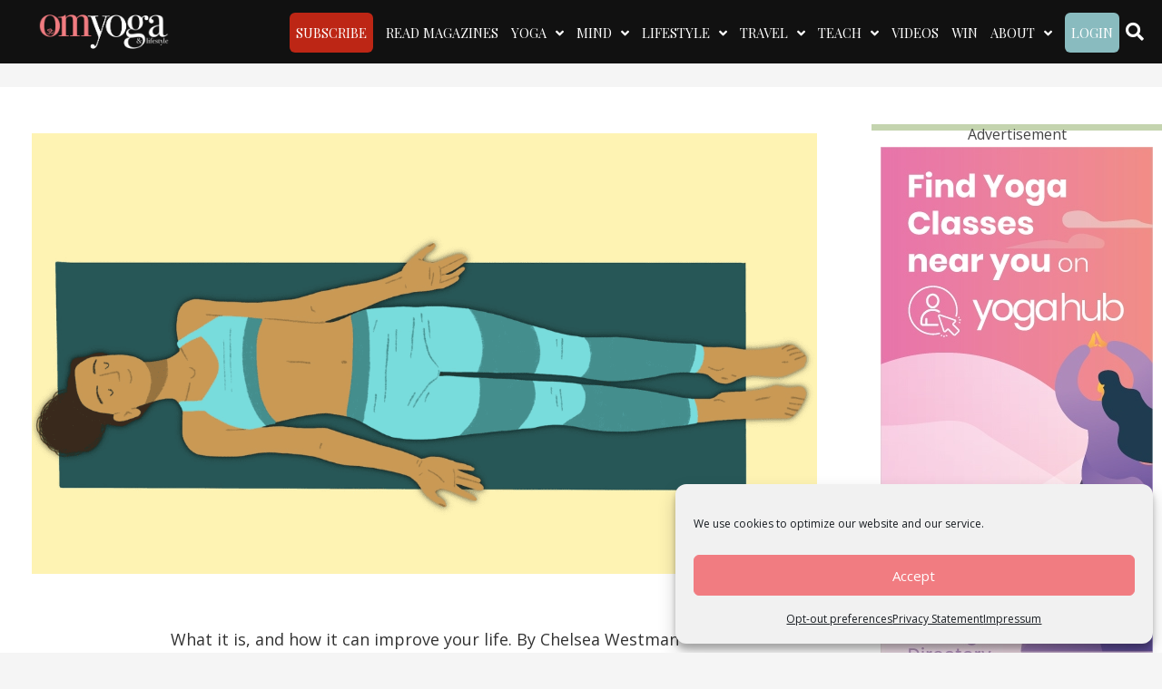

--- FILE ---
content_type: text/html; charset=UTF-8
request_url: https://www.ommagazine.com/body-scan-meditation/
body_size: 44960
content:
<!DOCTYPE html>
<html lang="en-US" prefix="og: https://ogp.me/ns#">
<head>
<meta charset="UTF-8" />
<script>
var gform;gform||(document.addEventListener("gform_main_scripts_loaded",function(){gform.scriptsLoaded=!0}),document.addEventListener("gform/theme/scripts_loaded",function(){gform.themeScriptsLoaded=!0}),window.addEventListener("DOMContentLoaded",function(){gform.domLoaded=!0}),gform={domLoaded:!1,scriptsLoaded:!1,themeScriptsLoaded:!1,isFormEditor:()=>"function"==typeof InitializeEditor,callIfLoaded:function(o){return!(!gform.domLoaded||!gform.scriptsLoaded||!gform.themeScriptsLoaded&&!gform.isFormEditor()||(gform.isFormEditor()&&console.warn("The use of gform.initializeOnLoaded() is deprecated in the form editor context and will be removed in Gravity Forms 3.1."),o(),0))},initializeOnLoaded:function(o){gform.callIfLoaded(o)||(document.addEventListener("gform_main_scripts_loaded",()=>{gform.scriptsLoaded=!0,gform.callIfLoaded(o)}),document.addEventListener("gform/theme/scripts_loaded",()=>{gform.themeScriptsLoaded=!0,gform.callIfLoaded(o)}),window.addEventListener("DOMContentLoaded",()=>{gform.domLoaded=!0,gform.callIfLoaded(o)}))},hooks:{action:{},filter:{}},addAction:function(o,r,e,t){gform.addHook("action",o,r,e,t)},addFilter:function(o,r,e,t){gform.addHook("filter",o,r,e,t)},doAction:function(o){gform.doHook("action",o,arguments)},applyFilters:function(o){return gform.doHook("filter",o,arguments)},removeAction:function(o,r){gform.removeHook("action",o,r)},removeFilter:function(o,r,e){gform.removeHook("filter",o,r,e)},addHook:function(o,r,e,t,n){null==gform.hooks[o][r]&&(gform.hooks[o][r]=[]);var d=gform.hooks[o][r];null==n&&(n=r+"_"+d.length),gform.hooks[o][r].push({tag:n,callable:e,priority:t=null==t?10:t})},doHook:function(r,o,e){var t;if(e=Array.prototype.slice.call(e,1),null!=gform.hooks[r][o]&&((o=gform.hooks[r][o]).sort(function(o,r){return o.priority-r.priority}),o.forEach(function(o){"function"!=typeof(t=o.callable)&&(t=window[t]),"action"==r?t.apply(null,e):e[0]=t.apply(null,e)})),"filter"==r)return e[0]},removeHook:function(o,r,t,n){var e;null!=gform.hooks[o][r]&&(e=(e=gform.hooks[o][r]).filter(function(o,r,e){return!!(null!=n&&n!=o.tag||null!=t&&t!=o.priority)}),gform.hooks[o][r]=e)}});
</script>

<meta name='viewport' content='width=device-width, initial-scale=1.0' />
<meta http-equiv='X-UA-Compatible' content='IE=edge' />
<link rel="profile" href="https://gmpg.org/xfn/11" />

<!-- Google Tag Manager for WordPress by gtm4wp.com -->
<script data-cfasync="false" data-pagespeed-no-defer>
	var gtm4wp_datalayer_name = "dataLayer";
	var dataLayer = dataLayer || [];
</script>
<!-- End Google Tag Manager for WordPress by gtm4wp.com -->
<!-- Search Engine Optimization by Rank Math PRO - https://rankmath.com/ -->
<title>Body scan meditation | Om Yoga Magazine</title>
<link crossorigin data-rocket-preconnect href="https://www.googletagmanager.com" rel="preconnect">
<link crossorigin data-rocket-preconnect href="https://pagead2.googlesyndication.com" rel="preconnect">
<link crossorigin data-rocket-preconnect href="https://fonts.googleapis.com" rel="preconnect">
<link crossorigin data-rocket-preconnect href="https://cdnjs.cloudflare.com" rel="preconnect">
<link crossorigin data-rocket-preconnect href="https://googleads.g.doubleclick.net" rel="preconnect">
<link data-rocket-preload as="style" href="https://fonts.googleapis.com/css?family=Open%20Sans%3A300%2C400%2C700%2C400%7CRoboto%3A400%7CPlayfair%20Display%3A400%2C500%7CCrimson%20Text%3A400%7CLato%3A400%7CPlayfair%20Display%3Anormal%2C%7CPlayfair%20Display%3A400%7CPlayfair%20Display%3A400%7CCrimson%20Text%3A400&#038;display=swap" rel="preload">
<link href="https://fonts.googleapis.com/css?family=Open%20Sans%3A300%2C400%2C700%2C400%7CRoboto%3A400%7CPlayfair%20Display%3A400%2C500%7CCrimson%20Text%3A400%7CLato%3A400%7CPlayfair%20Display%3Anormal%2C%7CPlayfair%20Display%3A400%7CPlayfair%20Display%3A400%7CCrimson%20Text%3A400&#038;display=swap" media="print" onload="this.media=&#039;all&#039;" rel="stylesheet">
<noscript><link rel="stylesheet" href="https://fonts.googleapis.com/css?family=Open%20Sans%3A300%2C400%2C700%2C400%7CRoboto%3A400%7CPlayfair%20Display%3A400%2C500%7CCrimson%20Text%3A400%7CLato%3A400%7CPlayfair%20Display%3Anormal%2C%7CPlayfair%20Display%3A400%7CPlayfair%20Display%3A400%7CCrimson%20Text%3A400&#038;display=swap"></noscript><link rel="preload" data-rocket-preload as="image" href="https://www.ommagazine.com/wp-content/uploads/2022/05/OM-Feature-3.png" imagesrcset="https://www.ommagazine.com/wp-content/uploads/2022/05/OM-Feature-3.png 1280w, https://www.ommagazine.com/wp-content/uploads/2022/05/OM-Feature-3-300x169.png 300w, https://www.ommagazine.com/wp-content/uploads/2022/05/OM-Feature-3-1024x576.png 1024w, https://www.ommagazine.com/wp-content/uploads/2022/05/OM-Feature-3-768x432.png 768w, https://www.ommagazine.com/wp-content/uploads/2022/05/OM-Feature-3-800x451.png 800w" imagesizes="(max-width: 1280px) 100vw, 1280px" fetchpriority="high">
<meta name="description" content="Body scan meditation is a specific form of mindfulness meditation. It has a stronger focus on the physical body. This technique isn&#039;t about emptying your mind"/>
<meta name="robots" content="follow, index, max-snippet:-1, max-video-preview:-1, max-image-preview:large"/>
<link rel="canonical" href="https://www.ommagazine.com/body-scan-meditation/" />
<meta property="og:locale" content="en_US" />
<meta property="og:type" content="article" />
<meta property="og:title" content="Body scan meditation | Om Yoga Magazine" />
<meta property="og:description" content="Body scan meditation is a specific form of mindfulness meditation. It has a stronger focus on the physical body. This technique isn&#039;t about emptying your mind" />
<meta property="og:url" content="https://www.ommagazine.com/body-scan-meditation/" />
<meta property="og:site_name" content="Om Yoga Magazine" />
<meta property="article:publisher" content="https://www.facebook.com/ommagazine/" />
<meta property="article:section" content="Contributor" />
<meta property="og:updated_time" content="2022-07-22T09:25:59+00:00" />
<meta property="og:image" content="https://www.ommagazine.com/wp-content/uploads/2022/05/OM-Feature-3.png" />
<meta property="og:image:secure_url" content="https://www.ommagazine.com/wp-content/uploads/2022/05/OM-Feature-3.png" />
<meta property="og:image:width" content="1280" />
<meta property="og:image:height" content="720" />
<meta property="og:image:alt" content="Body Scan Meditation" />
<meta property="og:image:type" content="image/png" />
<meta property="article:published_time" content="2022-07-22T09:02:20+00:00" />
<meta property="article:modified_time" content="2022-07-22T09:25:59+00:00" />
<meta name="twitter:card" content="summary_large_image" />
<meta name="twitter:title" content="Body scan meditation | Om Yoga Magazine" />
<meta name="twitter:description" content="Body scan meditation is a specific form of mindfulness meditation. It has a stronger focus on the physical body. This technique isn&#039;t about emptying your mind" />
<meta name="twitter:site" content="@OMYogaMagazine" />
<meta name="twitter:creator" content="@OMYogaMagazine" />
<meta name="twitter:image" content="https://www.ommagazine.com/wp-content/uploads/2022/05/OM-Feature-3.png" />
<meta name="twitter:label1" content="Written by" />
<meta name="twitter:data1" content="Chelsea Westman" />
<meta name="twitter:label2" content="Time to read" />
<meta name="twitter:data2" content="5 minutes" />
<script type="application/ld+json" class="rank-math-schema-pro">{"@context":"https://schema.org","@graph":[{"@type":"Place","@id":"https://www.ommagazine.com/#place","address":{"@type":"PostalAddress","streetAddress":"Unit 1, Nags Corner","addressLocality":"Wiston Road","addressRegion":"Nayland","postalCode":"CO6 4LT","addressCountry":"UK"}},{"@type":"Organization","@id":"https://www.ommagazine.com/#organization","name":"OM Yoga Magazine","url":"https://www.ommagazine.com","sameAs":["https://www.facebook.com/ommagazine/","https://twitter.com/OMYogaMagazine"],"address":{"@type":"PostalAddress","streetAddress":"Unit 1, Nags Corner","addressLocality":"Wiston Road","addressRegion":"Nayland","postalCode":"CO6 4LT","addressCountry":"UK"},"logo":{"@type":"ImageObject","@id":"https://www.ommagazine.com/#logo","url":"https://www.ommagazine.com/wp-content/uploads/2018/06/OMLOGO.png","contentUrl":"https://www.ommagazine.com/wp-content/uploads/2018/06/OMLOGO.png","caption":"OM Yoga Magazine","inLanguage":"en-US","width":"400","height":"107"},"contactPoint":[{"@type":"ContactPoint","telephone":"+44 1787 224040","contactType":"customer support"}],"location":{"@id":"https://www.ommagazine.com/#place"}},{"@type":"WebSite","@id":"https://www.ommagazine.com/#website","url":"https://www.ommagazine.com","name":"OM Yoga Magazine","publisher":{"@id":"https://www.ommagazine.com/#organization"},"inLanguage":"en-US"},{"@type":"ImageObject","@id":"https://www.ommagazine.com/wp-content/uploads/2022/05/OM-Feature-3.png","url":"https://www.ommagazine.com/wp-content/uploads/2022/05/OM-Feature-3.png","width":"1280","height":"720","caption":"Body Scan Meditation","inLanguage":"en-US"},{"@type":"WebPage","@id":"https://www.ommagazine.com/body-scan-meditation/#webpage","url":"https://www.ommagazine.com/body-scan-meditation/","name":"Body scan meditation | Om Yoga Magazine","datePublished":"2022-07-22T09:02:20+00:00","dateModified":"2022-07-22T09:25:59+00:00","isPartOf":{"@id":"https://www.ommagazine.com/#website"},"primaryImageOfPage":{"@id":"https://www.ommagazine.com/wp-content/uploads/2022/05/OM-Feature-3.png"},"inLanguage":"en-US"},{"@type":"Person","@id":"https://www.ommagazine.com/author/chelsea-westman/","name":"Chelsea Westman","url":"https://www.ommagazine.com/author/chelsea-westman/","image":{"@type":"ImageObject","@id":"https://secure.gravatar.com/avatar/2db5f3755cfd02e4190f3af887af0accf6aa5b62b94cd62852d145df0d541630?s=96&amp;d=mm&amp;r=g","url":"https://secure.gravatar.com/avatar/2db5f3755cfd02e4190f3af887af0accf6aa5b62b94cd62852d145df0d541630?s=96&amp;d=mm&amp;r=g","caption":"Chelsea Westman","inLanguage":"en-US"},"sameAs":["https://basubu.com/"],"worksFor":{"@id":"https://www.ommagazine.com/#organization"}},{"image":{"@id":"https://www.ommagazine.com/wp-content/uploads/2022/05/OM-Feature-3.png"},"headline":"Body scan meditation | Om Yoga Magazine","description":"Body scan meditation is a specific form of mindfulness meditation. It has a stronger focus on the physical body. This technique isn&#039;t about emptying your mind","keywords":"Body scan meditation","@type":"Article","author":{"@id":"https://www.ommagazine.com/author/chelsea-westman/","name":"Chelsea Westman"},"datePublished":"2022-07-22T09:02:20+00:00","dateModified":"2022-07-22T09:25:59+00:00","name":"Body scan meditation | Om Yoga Magazine","@id":"https://www.ommagazine.com/body-scan-meditation/#schema-1743221","isPartOf":{"@id":"https://www.ommagazine.com/body-scan-meditation/#webpage"},"publisher":{"@id":"https://www.ommagazine.com/#organization"},"inLanguage":"en-US","mainEntityOfPage":{"@id":"https://www.ommagazine.com/body-scan-meditation/#webpage"}}]}</script>
<!-- /Rank Math WordPress SEO plugin -->

<link rel='dns-prefetch' href='//www.googletagmanager.com' />
<link rel='dns-prefetch' href='//cdnjs.cloudflare.com' />
<link rel='dns-prefetch' href='//fonts.googleapis.com' />
<link href='https://fonts.gstatic.com' crossorigin rel='preconnect' />
<link rel="alternate" type="application/rss+xml" title="Om Yoga Magazine &raquo; Feed" href="https://www.ommagazine.com/feed/" />
<link rel="alternate" type="application/rss+xml" title="Om Yoga Magazine &raquo; Comments Feed" href="https://www.ommagazine.com/comments/feed/" />
<link rel="alternate" title="oEmbed (JSON)" type="application/json+oembed" href="https://www.ommagazine.com/wp-json/oembed/1.0/embed?url=https%3A%2F%2Fwww.ommagazine.com%2Fbody-scan-meditation%2F" />
<link rel="alternate" title="oEmbed (XML)" type="text/xml+oembed" href="https://www.ommagazine.com/wp-json/oembed/1.0/embed?url=https%3A%2F%2Fwww.ommagazine.com%2Fbody-scan-meditation%2F&#038;format=xml" />
<link rel="preload" href="https://cdnjs.cloudflare.com/ajax/libs/foundicons/3.0.0/foundation-icons.woff" as="font" type="font/woff2" crossorigin="anonymous">
<script>function cpLoadCSS(e,t,n){"use strict";var i=window.document.createElement("link"),o=t||window.document.getElementsByTagName("script")[0];return i.rel="stylesheet",i.href=e,i.media="only x",o.parentNode.insertBefore(i,o),setTimeout(function(){i.media=n||"all"}),i}</script><style>.cp-popup-container .cpro-overlay,.cp-popup-container .cp-popup-wrapper{opacity:0;visibility:hidden;display:none}</style><!-- www.ommagazine.com is managing ads with Advanced Ads 2.0.16 – https://wpadvancedads.com/ --><!--noptimize--><script id="ommag-ready">
			window.advanced_ads_ready=function(e,a){a=a||"complete";var d=function(e){return"interactive"===a?"loading"!==e:"complete"===e};d(document.readyState)?e():document.addEventListener("readystatechange",(function(a){d(a.target.readyState)&&e()}),{once:"interactive"===a})},window.advanced_ads_ready_queue=window.advanced_ads_ready_queue||[];		</script>
		<!--/noptimize-->		<style type="text/css">

						.mejs-controls, .mejs-mediaelement {
				background: #efefef !important;
			}
			
						.mejs-container {
				border: 1px solid #efefef;
			}
			
						.mejs-container * {
				color: #737495 !important;
			}
			
						.mejs-controls button {
				color: #737495 !important;
			}
			
						.mejs-controls .mejs-time-rail .mejs-time-total {
				background: #ffffff !important;
			}
			
						.mejs-controls .mejs-time-rail .mejs-time-current {
				background: #89bbbf !important;
			}
			
						.mejs-controls .mejs-time-rail .mejs-time-loaded {
				background: #c4dddf !important;
			}
			
						.mejs-controls .mejs-horizontal-volume-slider .mejs-horizontal-volume-total {
				background: #efefef !important;
			}
			
						.mejs-controls .mejs-horizontal-volume-slider .mejs-horizontal-volume-current {
				background: #ffffff !important;
			}
			
		</style>
		<style id='wp-img-auto-sizes-contain-inline-css'>
img:is([sizes=auto i],[sizes^="auto," i]){contain-intrinsic-size:3000px 1500px}
/*# sourceURL=wp-img-auto-sizes-contain-inline-css */
</style>
<link rel='stylesheet' id='mp-theme-css' href='https://www.ommagazine.com/wp-content/plugins/memberpress/css/ui/theme.css?ver=1.12.11' media='all' />
<style id='wp-emoji-styles-inline-css'>

	img.wp-smiley, img.emoji {
		display: inline !important;
		border: none !important;
		box-shadow: none !important;
		height: 1em !important;
		width: 1em !important;
		margin: 0 0.07em !important;
		vertical-align: -0.1em !important;
		background: none !important;
		padding: 0 !important;
	}
/*# sourceURL=wp-emoji-styles-inline-css */
</style>
<style id='wp-block-library-inline-css'>
:root{--wp-block-synced-color:#7a00df;--wp-block-synced-color--rgb:122,0,223;--wp-bound-block-color:var(--wp-block-synced-color);--wp-editor-canvas-background:#ddd;--wp-admin-theme-color:#007cba;--wp-admin-theme-color--rgb:0,124,186;--wp-admin-theme-color-darker-10:#006ba1;--wp-admin-theme-color-darker-10--rgb:0,107,160.5;--wp-admin-theme-color-darker-20:#005a87;--wp-admin-theme-color-darker-20--rgb:0,90,135;--wp-admin-border-width-focus:2px}@media (min-resolution:192dpi){:root{--wp-admin-border-width-focus:1.5px}}.wp-element-button{cursor:pointer}:root .has-very-light-gray-background-color{background-color:#eee}:root .has-very-dark-gray-background-color{background-color:#313131}:root .has-very-light-gray-color{color:#eee}:root .has-very-dark-gray-color{color:#313131}:root .has-vivid-green-cyan-to-vivid-cyan-blue-gradient-background{background:linear-gradient(135deg,#00d084,#0693e3)}:root .has-purple-crush-gradient-background{background:linear-gradient(135deg,#34e2e4,#4721fb 50%,#ab1dfe)}:root .has-hazy-dawn-gradient-background{background:linear-gradient(135deg,#faaca8,#dad0ec)}:root .has-subdued-olive-gradient-background{background:linear-gradient(135deg,#fafae1,#67a671)}:root .has-atomic-cream-gradient-background{background:linear-gradient(135deg,#fdd79a,#004a59)}:root .has-nightshade-gradient-background{background:linear-gradient(135deg,#330968,#31cdcf)}:root .has-midnight-gradient-background{background:linear-gradient(135deg,#020381,#2874fc)}:root{--wp--preset--font-size--normal:16px;--wp--preset--font-size--huge:42px}.has-regular-font-size{font-size:1em}.has-larger-font-size{font-size:2.625em}.has-normal-font-size{font-size:var(--wp--preset--font-size--normal)}.has-huge-font-size{font-size:var(--wp--preset--font-size--huge)}.has-text-align-center{text-align:center}.has-text-align-left{text-align:left}.has-text-align-right{text-align:right}.has-fit-text{white-space:nowrap!important}#end-resizable-editor-section{display:none}.aligncenter{clear:both}.items-justified-left{justify-content:flex-start}.items-justified-center{justify-content:center}.items-justified-right{justify-content:flex-end}.items-justified-space-between{justify-content:space-between}.screen-reader-text{border:0;clip-path:inset(50%);height:1px;margin:-1px;overflow:hidden;padding:0;position:absolute;width:1px;word-wrap:normal!important}.screen-reader-text:focus{background-color:#ddd;clip-path:none;color:#444;display:block;font-size:1em;height:auto;left:5px;line-height:normal;padding:15px 23px 14px;text-decoration:none;top:5px;width:auto;z-index:100000}html :where(.has-border-color){border-style:solid}html :where([style*=border-top-color]){border-top-style:solid}html :where([style*=border-right-color]){border-right-style:solid}html :where([style*=border-bottom-color]){border-bottom-style:solid}html :where([style*=border-left-color]){border-left-style:solid}html :where([style*=border-width]){border-style:solid}html :where([style*=border-top-width]){border-top-style:solid}html :where([style*=border-right-width]){border-right-style:solid}html :where([style*=border-bottom-width]){border-bottom-style:solid}html :where([style*=border-left-width]){border-left-style:solid}html :where(img[class*=wp-image-]){height:auto;max-width:100%}:where(figure){margin:0 0 1em}html :where(.is-position-sticky){--wp-admin--admin-bar--position-offset:var(--wp-admin--admin-bar--height,0px)}@media screen and (max-width:600px){html :where(.is-position-sticky){--wp-admin--admin-bar--position-offset:0px}}

/*# sourceURL=wp-block-library-inline-css */
</style><style id='global-styles-inline-css'>
:root{--wp--preset--aspect-ratio--square: 1;--wp--preset--aspect-ratio--4-3: 4/3;--wp--preset--aspect-ratio--3-4: 3/4;--wp--preset--aspect-ratio--3-2: 3/2;--wp--preset--aspect-ratio--2-3: 2/3;--wp--preset--aspect-ratio--16-9: 16/9;--wp--preset--aspect-ratio--9-16: 9/16;--wp--preset--color--black: #000000;--wp--preset--color--cyan-bluish-gray: #abb8c3;--wp--preset--color--white: #ffffff;--wp--preset--color--pale-pink: #f78da7;--wp--preset--color--vivid-red: #cf2e2e;--wp--preset--color--luminous-vivid-orange: #ff6900;--wp--preset--color--luminous-vivid-amber: #fcb900;--wp--preset--color--light-green-cyan: #7bdcb5;--wp--preset--color--vivid-green-cyan: #00d084;--wp--preset--color--pale-cyan-blue: #8ed1fc;--wp--preset--color--vivid-cyan-blue: #0693e3;--wp--preset--color--vivid-purple: #9b51e0;--wp--preset--color--fl-heading-text: #333333;--wp--preset--color--fl-body-bg: #f5f5f5;--wp--preset--color--fl-body-text: #444444;--wp--preset--color--fl-accent: #f39799;--wp--preset--color--fl-accent-hover: #f17d80;--wp--preset--color--fl-topbar-bg: #6b6b6b;--wp--preset--color--fl-topbar-text: #ffffff;--wp--preset--color--fl-topbar-link: #de996f;--wp--preset--color--fl-topbar-hover: #ffffff;--wp--preset--color--fl-header-bg: #111111;--wp--preset--color--fl-header-text: #ffffff;--wp--preset--color--fl-header-link: #f17d80;--wp--preset--color--fl-header-hover: #ffffff;--wp--preset--color--fl-nav-bg: #111111;--wp--preset--color--fl-nav-link: #ffffff;--wp--preset--color--fl-nav-hover: #f17d80;--wp--preset--color--fl-content-bg: #ffffff;--wp--preset--color--fl-footer-widgets-bg: #3d4351;--wp--preset--color--fl-footer-widgets-text: #ffffff;--wp--preset--color--fl-footer-widgets-link: #9da0a7;--wp--preset--color--fl-footer-widgets-hover: #ffffff;--wp--preset--color--fl-footer-bg: #3d4351;--wp--preset--color--fl-footer-text: #ffffff;--wp--preset--color--fl-footer-link: #de996f;--wp--preset--color--fl-footer-hover: #ffffff;--wp--preset--gradient--vivid-cyan-blue-to-vivid-purple: linear-gradient(135deg,rgb(6,147,227) 0%,rgb(155,81,224) 100%);--wp--preset--gradient--light-green-cyan-to-vivid-green-cyan: linear-gradient(135deg,rgb(122,220,180) 0%,rgb(0,208,130) 100%);--wp--preset--gradient--luminous-vivid-amber-to-luminous-vivid-orange: linear-gradient(135deg,rgb(252,185,0) 0%,rgb(255,105,0) 100%);--wp--preset--gradient--luminous-vivid-orange-to-vivid-red: linear-gradient(135deg,rgb(255,105,0) 0%,rgb(207,46,46) 100%);--wp--preset--gradient--very-light-gray-to-cyan-bluish-gray: linear-gradient(135deg,rgb(238,238,238) 0%,rgb(169,184,195) 100%);--wp--preset--gradient--cool-to-warm-spectrum: linear-gradient(135deg,rgb(74,234,220) 0%,rgb(151,120,209) 20%,rgb(207,42,186) 40%,rgb(238,44,130) 60%,rgb(251,105,98) 80%,rgb(254,248,76) 100%);--wp--preset--gradient--blush-light-purple: linear-gradient(135deg,rgb(255,206,236) 0%,rgb(152,150,240) 100%);--wp--preset--gradient--blush-bordeaux: linear-gradient(135deg,rgb(254,205,165) 0%,rgb(254,45,45) 50%,rgb(107,0,62) 100%);--wp--preset--gradient--luminous-dusk: linear-gradient(135deg,rgb(255,203,112) 0%,rgb(199,81,192) 50%,rgb(65,88,208) 100%);--wp--preset--gradient--pale-ocean: linear-gradient(135deg,rgb(255,245,203) 0%,rgb(182,227,212) 50%,rgb(51,167,181) 100%);--wp--preset--gradient--electric-grass: linear-gradient(135deg,rgb(202,248,128) 0%,rgb(113,206,126) 100%);--wp--preset--gradient--midnight: linear-gradient(135deg,rgb(2,3,129) 0%,rgb(40,116,252) 100%);--wp--preset--font-size--small: 13px;--wp--preset--font-size--medium: 20px;--wp--preset--font-size--large: 36px;--wp--preset--font-size--x-large: 42px;--wp--preset--spacing--20: 0.44rem;--wp--preset--spacing--30: 0.67rem;--wp--preset--spacing--40: 1rem;--wp--preset--spacing--50: 1.5rem;--wp--preset--spacing--60: 2.25rem;--wp--preset--spacing--70: 3.38rem;--wp--preset--spacing--80: 5.06rem;--wp--preset--shadow--natural: 6px 6px 9px rgba(0, 0, 0, 0.2);--wp--preset--shadow--deep: 12px 12px 50px rgba(0, 0, 0, 0.4);--wp--preset--shadow--sharp: 6px 6px 0px rgba(0, 0, 0, 0.2);--wp--preset--shadow--outlined: 6px 6px 0px -3px rgb(255, 255, 255), 6px 6px rgb(0, 0, 0);--wp--preset--shadow--crisp: 6px 6px 0px rgb(0, 0, 0);}:where(.is-layout-flex){gap: 0.5em;}:where(.is-layout-grid){gap: 0.5em;}body .is-layout-flex{display: flex;}.is-layout-flex{flex-wrap: wrap;align-items: center;}.is-layout-flex > :is(*, div){margin: 0;}body .is-layout-grid{display: grid;}.is-layout-grid > :is(*, div){margin: 0;}:where(.wp-block-columns.is-layout-flex){gap: 2em;}:where(.wp-block-columns.is-layout-grid){gap: 2em;}:where(.wp-block-post-template.is-layout-flex){gap: 1.25em;}:where(.wp-block-post-template.is-layout-grid){gap: 1.25em;}.has-black-color{color: var(--wp--preset--color--black) !important;}.has-cyan-bluish-gray-color{color: var(--wp--preset--color--cyan-bluish-gray) !important;}.has-white-color{color: var(--wp--preset--color--white) !important;}.has-pale-pink-color{color: var(--wp--preset--color--pale-pink) !important;}.has-vivid-red-color{color: var(--wp--preset--color--vivid-red) !important;}.has-luminous-vivid-orange-color{color: var(--wp--preset--color--luminous-vivid-orange) !important;}.has-luminous-vivid-amber-color{color: var(--wp--preset--color--luminous-vivid-amber) !important;}.has-light-green-cyan-color{color: var(--wp--preset--color--light-green-cyan) !important;}.has-vivid-green-cyan-color{color: var(--wp--preset--color--vivid-green-cyan) !important;}.has-pale-cyan-blue-color{color: var(--wp--preset--color--pale-cyan-blue) !important;}.has-vivid-cyan-blue-color{color: var(--wp--preset--color--vivid-cyan-blue) !important;}.has-vivid-purple-color{color: var(--wp--preset--color--vivid-purple) !important;}.has-black-background-color{background-color: var(--wp--preset--color--black) !important;}.has-cyan-bluish-gray-background-color{background-color: var(--wp--preset--color--cyan-bluish-gray) !important;}.has-white-background-color{background-color: var(--wp--preset--color--white) !important;}.has-pale-pink-background-color{background-color: var(--wp--preset--color--pale-pink) !important;}.has-vivid-red-background-color{background-color: var(--wp--preset--color--vivid-red) !important;}.has-luminous-vivid-orange-background-color{background-color: var(--wp--preset--color--luminous-vivid-orange) !important;}.has-luminous-vivid-amber-background-color{background-color: var(--wp--preset--color--luminous-vivid-amber) !important;}.has-light-green-cyan-background-color{background-color: var(--wp--preset--color--light-green-cyan) !important;}.has-vivid-green-cyan-background-color{background-color: var(--wp--preset--color--vivid-green-cyan) !important;}.has-pale-cyan-blue-background-color{background-color: var(--wp--preset--color--pale-cyan-blue) !important;}.has-vivid-cyan-blue-background-color{background-color: var(--wp--preset--color--vivid-cyan-blue) !important;}.has-vivid-purple-background-color{background-color: var(--wp--preset--color--vivid-purple) !important;}.has-black-border-color{border-color: var(--wp--preset--color--black) !important;}.has-cyan-bluish-gray-border-color{border-color: var(--wp--preset--color--cyan-bluish-gray) !important;}.has-white-border-color{border-color: var(--wp--preset--color--white) !important;}.has-pale-pink-border-color{border-color: var(--wp--preset--color--pale-pink) !important;}.has-vivid-red-border-color{border-color: var(--wp--preset--color--vivid-red) !important;}.has-luminous-vivid-orange-border-color{border-color: var(--wp--preset--color--luminous-vivid-orange) !important;}.has-luminous-vivid-amber-border-color{border-color: var(--wp--preset--color--luminous-vivid-amber) !important;}.has-light-green-cyan-border-color{border-color: var(--wp--preset--color--light-green-cyan) !important;}.has-vivid-green-cyan-border-color{border-color: var(--wp--preset--color--vivid-green-cyan) !important;}.has-pale-cyan-blue-border-color{border-color: var(--wp--preset--color--pale-cyan-blue) !important;}.has-vivid-cyan-blue-border-color{border-color: var(--wp--preset--color--vivid-cyan-blue) !important;}.has-vivid-purple-border-color{border-color: var(--wp--preset--color--vivid-purple) !important;}.has-vivid-cyan-blue-to-vivid-purple-gradient-background{background: var(--wp--preset--gradient--vivid-cyan-blue-to-vivid-purple) !important;}.has-light-green-cyan-to-vivid-green-cyan-gradient-background{background: var(--wp--preset--gradient--light-green-cyan-to-vivid-green-cyan) !important;}.has-luminous-vivid-amber-to-luminous-vivid-orange-gradient-background{background: var(--wp--preset--gradient--luminous-vivid-amber-to-luminous-vivid-orange) !important;}.has-luminous-vivid-orange-to-vivid-red-gradient-background{background: var(--wp--preset--gradient--luminous-vivid-orange-to-vivid-red) !important;}.has-very-light-gray-to-cyan-bluish-gray-gradient-background{background: var(--wp--preset--gradient--very-light-gray-to-cyan-bluish-gray) !important;}.has-cool-to-warm-spectrum-gradient-background{background: var(--wp--preset--gradient--cool-to-warm-spectrum) !important;}.has-blush-light-purple-gradient-background{background: var(--wp--preset--gradient--blush-light-purple) !important;}.has-blush-bordeaux-gradient-background{background: var(--wp--preset--gradient--blush-bordeaux) !important;}.has-luminous-dusk-gradient-background{background: var(--wp--preset--gradient--luminous-dusk) !important;}.has-pale-ocean-gradient-background{background: var(--wp--preset--gradient--pale-ocean) !important;}.has-electric-grass-gradient-background{background: var(--wp--preset--gradient--electric-grass) !important;}.has-midnight-gradient-background{background: var(--wp--preset--gradient--midnight) !important;}.has-small-font-size{font-size: var(--wp--preset--font-size--small) !important;}.has-medium-font-size{font-size: var(--wp--preset--font-size--medium) !important;}.has-large-font-size{font-size: var(--wp--preset--font-size--large) !important;}.has-x-large-font-size{font-size: var(--wp--preset--font-size--x-large) !important;}
/*# sourceURL=global-styles-inline-css */
</style>

<style id='classic-theme-styles-inline-css'>
/*! This file is auto-generated */
.wp-block-button__link{color:#fff;background-color:#32373c;border-radius:9999px;box-shadow:none;text-decoration:none;padding:calc(.667em + 2px) calc(1.333em + 2px);font-size:1.125em}.wp-block-file__button{background:#32373c;color:#fff;text-decoration:none}
/*# sourceURL=/wp-includes/css/classic-themes.min.css */
</style>
<link rel='stylesheet' id='conditional-elements-css' href='https://www.ommagazine.com/wp-content/plugins/bb-conditional-elements/css/conditional-elements.css?ver=6.9' media='all' />
<link rel='stylesheet' id='fl-builder-layout-171828-css' href='https://www.ommagazine.com/wp-content/uploads/bb-plugin/cache/171828-layout.css?ver=dd986865790183c7d252289612b413fc' media='all' />
<link rel='stylesheet' id='hh-customer-service-css' href='https://www.ommagazine.com/wp-content/plugins/hh-customer-service/public/css/hh-customer-service-public.css?ver=1.0.0' media='all' />
<style id='if-so-public-dummy-inline-css'>
        .lds-dual-ring {
          display: inline-block;
          width: 16px;
          height: 16px;
        }
        .lds-dual-ring:after {
          content: " ";
          display: block;
          width: 16px;
          height: 16px;
          margin: 0px;
          border-radius: 50%;
          border: 3px solid #000;
          border-color: #000 transparent #000 transparent;
          animation: lds-dual-ring 1.2s linear infinite;
        }
        @keyframes lds-dual-ring {
          0% {
            transform: rotate(0deg);
          }
          100% {
            transform: rotate(360deg);
          }
        }
        /*loader 2*/
        .ifso-logo-loader {
            font-size: 20px;
            width: 64px;
            font-family: sans-serif;
            position: relative;
            height: auto;
            font-weight: 800;
        }
        .ifso-logo-loader:before {
            content: '';
            position: absolute;
            left: 30%;
            top: 36%;
            width: 14px;
            height: 22px;
            clip-path: polygon(100% 50%, 0 0, 0 100%);
            background: #fd5b56;
            animation: spinAndMoveArrow 2s infinite;
            height: 9px;
            width: 7px;
        }
        .ifso-logo-loader:after {
            content: "If So";
            word-spacing: 12px;
        }
        @keyframes spinAndMoveArrow {
                40% {
                    transform: rotate(360deg);
                }
    
                60% {
                    transform: translateX(-5px);
                }
    
                80% {
                    transform: translateX(5px);
                }
    
                100% {
                    transform: translateX(0);
                }
        }
        /*Loader 3 - default content*/
        .ifso-default-content-loader{
            display:inline-block;
        }
        
/*# sourceURL=if-so-public-dummy-inline-css */
</style>
<link rel='stylesheet' id='dashicons-css' href='https://www.ommagazine.com/wp-includes/css/dashicons.min.css?ver=6.9' media='all' />
<link rel='stylesheet' id='media_player_style_kit-frontend-css' href='https://www.ommagazine.com/wp-content/plugins/media-player-style-kit/assets/css/frontend.css?ver=1.0.1' media='all' />
<link rel='stylesheet' id='novashare-css-css' href='https://www.ommagazine.com/wp-content/plugins/novashare/css/style.min.css?ver=1.6.4' media='all' />
<link rel='stylesheet' id='stcr-font-awesome-css' href='https://www.ommagazine.com/wp-content/plugins/subscribe-to-comments-reloaded/includes/css/font-awesome.min.css?ver=6.9' media='all' />
<link rel='stylesheet' id='stcr-style-css' href='https://www.ommagazine.com/wp-content/plugins/subscribe-to-comments-reloaded/includes/css/stcr-style.css?ver=6.9' media='all' />
<link rel='stylesheet' id='affwp-forms-css' href='https://www.ommagazine.com/wp-content/plugins/affiliate-wp/assets/css/forms.min.css?ver=2.30.2' media='all' />
<script>document.addEventListener('DOMContentLoaded', function(event) {  if( typeof cpLoadCSS !== 'undefined' ) { cpLoadCSS('https://www.ommagazine.com/wp-content/plugins/convertpro/assets/modules/css/cp-popup.min.css?ver=1.8.8', 0, 'all'); } }); </script>
<link rel='stylesheet' id='cmplz-general-css' href='https://www.ommagazine.com/wp-content/plugins/complianz-gdpr-premium/assets/css/cookieblocker.min.css?ver=1767350467' media='all' />
<link rel='stylesheet' id='crp-style-rounded-thumbs-css' href='https://www.ommagazine.com/wp-content/plugins/contextual-related-posts/css/rounded-thumbs.min.css?ver=4.1.0' media='all' />
<style id='crp-style-rounded-thumbs-inline-css'>

			.crp_related.crp-rounded-thumbs a {
				width: 800px;
                height: 451px;
				text-decoration: none;
			}
			.crp_related.crp-rounded-thumbs img {
				max-width: 800px;
				margin: auto;
			}
			.crp_related.crp-rounded-thumbs .crp_title {
				width: 100%;
			}
			
/*# sourceURL=crp-style-rounded-thumbs-inline-css */
</style>
<link rel='stylesheet' id='font-awesome-5-css' href='https://www.ommagazine.com/wp-content/plugins/bb-plugin/fonts/fontawesome/5.15.4/css/all.min.css?ver=2.9.4.2' media='all' />
<link rel='stylesheet' id='font-awesome-css' href='https://www.ommagazine.com/wp-content/plugins/bb-plugin/fonts/fontawesome/5.15.4/css/v4-shims.min.css?ver=2.9.4.2' media='all' />
<link rel='stylesheet' id='foundation-icons-css' href='https://cdnjs.cloudflare.com/ajax/libs/foundicons/3.0.0/foundation-icons.css?ver=2.9.4.2' media='all' />
<link rel='stylesheet' id='ultimate-icons-css' href='https://www.ommagazine.com/wp-content/uploads/bb-plugin/icons/ultimate-icons/style.css?ver=2.9.4.2' media='all' />
<link rel='stylesheet' id='fl-builder-layout-bundle-bd4bfe02989524fe7c2d4c1b65069574-css' href='https://www.ommagazine.com/wp-content/uploads/bb-plugin/cache/bd4bfe02989524fe7c2d4c1b65069574-layout-bundle.css?ver=2.9.4.2-1.5.2.1' media='all' />
<link rel='stylesheet' id='if-menu-site-css-css' href='https://www.ommagazine.com/wp-content/plugins/if-menu/assets/if-menu-site.css?ver=6.9' media='all' />
<link rel='stylesheet' id='recent-posts-widget-with-thumbnails-public-style-css' href='https://www.ommagazine.com/wp-content/plugins/recent-posts-widget-with-thumbnails/public.css?ver=7.1.1' media='all' />
<link rel='stylesheet' id='jquery-magnificpopup-css' href='https://www.ommagazine.com/wp-content/plugins/bb-plugin/css/jquery.magnificpopup.min.css?ver=2.9.4.2' media='all' />
<link rel='stylesheet' id='bootstrap-css' href='https://www.ommagazine.com/wp-content/themes/bb-theme/css/bootstrap.min.css?ver=1.7.19.1' media='all' />
<link rel='stylesheet' id='fl-automator-skin-css' href='https://www.ommagazine.com/wp-content/uploads/bb-theme/skin-6957a043b5d08.css?ver=1.7.19.1' media='all' />
<link rel='stylesheet' id='fl-child-theme-css' href='https://www.ommagazine.com/wp-content/themes/hh_PrimeImpact/style.css?ver=6.9' media='all' />
<link rel='stylesheet' id='pp-animate-css' href='https://www.ommagazine.com/wp-content/plugins/bbpowerpack/assets/css/animate.min.css?ver=3.5.1' media='all' />

<script src="https://www.ommagazine.com/wp-includes/js/jquery/jquery.min.js?ver=3.7.1" id="jquery-core-js"></script>
<script src="https://www.ommagazine.com/wp-includes/js/jquery/jquery-migrate.min.js?ver=3.4.1" id="jquery-migrate-js"></script>
<script src="https://www.ommagazine.com/wp-content/plugins/bb-conditional-elements/js/conditional-elements.js?ver=6.9" id="conditional-elements-js"></script>
<script src="https://www.ommagazine.com/wp-content/plugins/hh-customer-service/public/js/hh-customer-service-public.js?ver=1.0.0" id="hh-customer-service-js"></script>
<script id="if-so-js-before">
var nonce = "b18e3c95c4";//compat
    var ifso_nonce = "b18e3c95c4";
    var ajaxurl = "https://www.ommagazine.com/wp-admin/admin-ajax.php";
    var ifso_page_url = window.location.href;
    var isAnalyticsOn = true;
    var isPageVisitedOn = 0;
    var isVisitCountEnabled = 1;
    var referrer_for_pageload = document.referrer;
    var ifso_attrs_for_ajax = ["ga4","the_content"];
//# sourceURL=if-so-js-before
</script>
<script src="https://www.ommagazine.com/wp-content/plugins/if-so/public/js/if-so-public.js?ver=1.9.5.1" id="if-so-js"></script>
<script src="https://www.ommagazine.com/wp-content/plugins/sticky-menu-or-anything-on-scroll/assets/js/jq-sticky-anything.min.js?ver=2.1.1" id="stickyAnythingLib-js"></script>
<script id="jquery-cookie-js-extra">
var affwp_scripts = {"ajaxurl":"https://www.ommagazine.com/wp-admin/admin-ajax.php"};
//# sourceURL=jquery-cookie-js-extra
</script>
<script src="https://www.ommagazine.com/wp-content/plugins/bbpowerpack/assets/js/jquery.cookie.min.js?ver=1.4.1" id="jquery-cookie-js"></script>
<script id="affwp-tracking-js-extra">
var affwp_debug_vars = {"integrations":{"memberpress":"MemberPress"},"version":"2.30.2","currency":"GBP","ref_cookie":"affwp_ref","visit_cookie":"affwp_ref_visit_id","campaign_cookie":"affwp_campaign"};
//# sourceURL=affwp-tracking-js-extra
</script>
<script src="https://www.ommagazine.com/wp-content/plugins/affiliate-wp/assets/js/tracking.min.js?ver=2.30.2" id="affwp-tracking-js"></script>
<script id="advanced-ads-advanced-js-js-extra">
var advads_options = {"blog_id":"1","privacy":{"consent-method":"0","custom-cookie-name":"","custom-cookie-value":"","enabled":false,"state":"not_needed"}};
//# sourceURL=advanced-ads-advanced-js-js-extra
</script>
<script src="https://www.ommagazine.com/wp-content/plugins/advanced-ads/public/assets/js/advanced.min.js?ver=2.0.16" id="advanced-ads-advanced-js-js"></script>
<script id="advanced_ads_pro/visitor_conditions-js-extra">
var advanced_ads_pro_visitor_conditions = {"referrer_cookie_name":"advanced_ads_pro_visitor_referrer","referrer_exdays":"365","page_impr_cookie_name":"advanced_ads_page_impressions","page_impr_exdays":"3650"};
//# sourceURL=advanced_ads_pro%2Fvisitor_conditions-js-extra
</script>
<script src="https://www.ommagazine.com/wp-content/plugins/advanced-ads-pro/modules/advanced-visitor-conditions/inc/conditions.min.js?ver=3.0.3" id="advanced_ads_pro/visitor_conditions-js"></script>

<!-- Google tag (gtag.js) snippet added by Site Kit -->
<!-- Google Analytics snippet added by Site Kit -->
<script type="text/plain" data-service="google-analytics" data-category="statistics" data-cmplz-src="https://www.googletagmanager.com/gtag/js?id=GT-PJ7KPHF" id="google_gtagjs-js" async></script>
<script id="google_gtagjs-js-after">
window.dataLayer = window.dataLayer || [];function gtag(){dataLayer.push(arguments);}
gtag("set","linker",{"domains":["www.ommagazine.com"]});
gtag("js", new Date());
gtag("set", "developer_id.dZTNiMT", true);
gtag("config", "GT-PJ7KPHF");
//# sourceURL=google_gtagjs-js-after
</script>
<link rel="https://api.w.org/" href="https://www.ommagazine.com/wp-json/" /><link rel="alternate" title="JSON" type="application/json" href="https://www.ommagazine.com/wp-json/wp/v2/posts/171828" /><link rel="EditURI" type="application/rsd+xml" title="RSD" href="https://www.ommagazine.com/xmlrpc.php?rsd" />
<meta name="generator" content="WordPress 6.9" />
<link rel='shortlink' href='https://www.ommagazine.com/?p=171828' />
		<script>
			var bb_powerpack = {
				version: '2.40.10',
				getAjaxUrl: function() { return atob( 'aHR0cHM6Ly93d3cub21tYWdhemluZS5jb20vd3AtYWRtaW4vYWRtaW4tYWpheC5waHA=' ); },
				callback: function() {},
				mapMarkerData: {},
				post_id: '171828',
				search_term: '',
				current_page: 'https://www.ommagazine.com/body-scan-meditation/?srsltid=AfmBOor9LMc_VM7DemG0KSmDjFaUAD8XWXJXQIEd-a7sbLOrbWx02FVG',
				conditionals: {
					is_front_page: false,
					is_home: false,
					is_archive: false,
					current_post_type: '',
					is_tax: false,
										is_author: false,
					current_author: false,
					is_search: false,
									}
			};
		</script>
		
		<!-- GA Google Analytics @ https://m0n.co/ga -->
		<script type="text/plain" data-service="google-analytics" data-category="statistics">
			(function(i,s,o,g,r,a,m){i['GoogleAnalyticsObject']=r;i[r]=i[r]||function(){
			(i[r].q=i[r].q||[]).push(arguments)},i[r].l=1*new Date();a=s.createElement(o),
			m=s.getElementsByTagName(o)[0];a.async=1;a.src=g;m.parentNode.insertBefore(a,m)
			})(window,document,'script','https://www.google-analytics.com/analytics.js','ga');
			ga('create', 'UA-10823684-6', 'auto');
			ga('send', 'pageview');
		</script>

	<meta name="generator" content="Site Kit by Google 1.168.0" />		<script type="text/javascript">
		var AFFWP = AFFWP || {};
		AFFWP.referral_var = 'ref';
		AFFWP.expiration = 90;
		AFFWP.debug = 0;


		AFFWP.referral_credit_last = 0;
		</script>
			<style>.cmplz-hidden {
					display: none !important;
				}</style>
<!-- Google Tag Manager for WordPress by gtm4wp.com -->
<!-- GTM Container placement set to footer -->
<script data-cfasync="false" data-pagespeed-no-defer>
</script>
<!-- End Google Tag Manager for WordPress by gtm4wp.com --><script type="text/javascript">
		var advadsCfpQueue = [];
		var advadsCfpAd = function( adID ){
			if ( 'undefined' == typeof advadsProCfp ) { advadsCfpQueue.push( adID ) } else { advadsProCfp.addElement( adID ) }
		};
		</script>
		<style type="text/css">.fl-widget.widget_recent_entries ul li { border-left-color: #f39799 !important; }.fl-search-input:focus, input[type='text']:focus, input[type='password']:focus, input[type='email']:focus, input[type='tel']:focus, input[type='date']:focus, input[type='month']:focus, input[type='week']:focus, input[type='time']:focus, input[type='number']:focus, input[type='search']:focus, input[type='url']:focus, textarea:focus, select:focus { box-shadow: 0 0 1px #f39799 inset !important; border-color: #f39799 !important; }#hh_archive_loop .fl-post-feed-more, #hh_archive_loop .fl-post-grid-more { background: #f39799 !important; border-color: #f39799 !important;}#hh_archive_loop .fl-post-feed-more, #hh_archive_loop .fl-post-grid-more, #hh-page-sidebar.fl-archive .fl-post-more-link { background: #f39799 !important; border-color: #f39799 !important;}#hh-archive-page .uabb-posted-on{ background: #f39799 !important; color: #fff !important;}.woocommerce a.button, .woocommerce button.button, .woocommerce input.button, .woocommerce #respond input#submit, .woocommerce #content input.button, .woocommerce-page a.button, .woocommerce-page button.button, .woocommerce-page input.button, .woocommerce-page #respond input#submit, .woocommerce-page #content input.button, .woocommerce .woocommerce-info a.button, .woocommerce .woocommerce-message a.button, .woocommerce.widget_product_search form input[type='submit']  { background: #f39799 !important; }.woocommerce div.product .product_title { color: #f39799 !important; }#hh_archive_loop .fl-post-feed-more:hover, #hh_archive_loop .fl-post-feed-more:focus, #hh_archive_loop .fl-post-grid-more:hover, #hh_archive_loop .fl-post-grid-more:focus, #hh-page-sidebar.fl-archive .fl-post-more-link:hover, #hh-page-sidebar.fl-archive .fl-post-more-link:focus { background: #f17d80 !important; border-color: #f17d80 !important;}.woocommerce ul.products li.product .onsale, .woocommerce span.onsale, .woocommerce-page ul.products li.product .onsale, .woocommerce-page span.onsale { background: #f17d80 !important; }.woocommerce .summary entry-summary .price, .woocommerce ul.products li.product .price, .woocommerce .woocommerce-breadcrumb, .woocommerce div.product span.price, .woocommerce div.product p.price, .woocommerce div.product .stock, .woocommerce-page ul.products li.product .price, .woocommerce-page .woocommerce-breadcrumb, .woocommerce-page div.product span.price, .woocommerce-page div.product p.price, .woocommerce-page div.product .stock, .woocommerce div.product .woocommerce-tabs .panel h2, .woocommerce-page div.product .woocommerce-tabs .panel h2, .woocommerce ul.products li.product .price, .order-total .woocommerce-Price-amount.amount, .woocommerce.widget_shopping_cart .total .woocommerce-Price-amount.amount  { color: #f17d80 !important; }.woocommerce form .form-row input[type='text']:focus, .woocommerce form .form-row input[type='password']:focus, .woocommerce form .form-row input[type='email']:focus, .woocommerce form .form-row input[type='tel']:focus, .woocommerce form .form-row input[type='date']:focus, .woocommerce form .form-row input[type='month']:focus, .woocommerce form .form-row input[type='week']:focus, .woocommerce form .form-row input[type='time']:focus, .woocommerce form .form-row input[type='number']:focus, .woocommerce form .form-row input[type='search']:focus, .woocommerce form .form-row input[type='url']:focus, .woocommerce form .form-row textarea:focus, .coupon input[type='text']:focus { box-shadow: 0 0 1px #f17d80 inset !important; border-color: #f17d80 !important; }@-webkit-keyframes fadeIn { from { background-image:url(); } to { background-image: url() !important; } } @-moz-keyframes fadeIn { from { background-image:url(); } to { background-image: url() !important; } } @keyframes fadeIn { from { background-image:url(); } to { background-image: url() !important; } }#hh_header_image > .fl-row-content-wrap { -webkit-animation:fadeIn ease-in 1; -moz-animation:fadeIn ease-in 1; animation:fadeIn ease-in 1; -webkit-animation-fill-mode:forwards;  -moz-animation-fill-mode:forwards;  animation-fill-mode:forwards; -webkit-animation-duration:0.5s; -moz-animation-duration:0.5s; animation-duration:0.5s;	}#hh_header_image > .fl-row-content-wrap {	background-image: url() !important; background-repeat: no-repeat; background-size: cover; background-position: center center;}</style><style>.recentcomments a{display:inline !important;padding:0 !important;margin:0 !important;}</style>
<!-- Google Tag Manager snippet added by Site Kit -->
<script>
			( function( w, d, s, l, i ) {
				w[l] = w[l] || [];
				w[l].push( {'gtm.start': new Date().getTime(), event: 'gtm.js'} );
				var f = d.getElementsByTagName( s )[0],
					j = d.createElement( s ), dl = l != 'dataLayer' ? '&l=' + l : '';
				j.async = true;
				j.src = 'https://www.googletagmanager.com/gtm.js?id=' + i + dl;
				f.parentNode.insertBefore( j, f );
			} )( window, document, 'script', 'dataLayer', 'GTM-KBVZSN4' );
			
</script>

<!-- End Google Tag Manager snippet added by Site Kit -->
<link rel="icon" href="https://www.ommagazine.com/wp-content/uploads/2023/03/cropped-OM-Favicon2-32x32.jpg" sizes="32x32" />
<link rel="icon" href="https://www.ommagazine.com/wp-content/uploads/2023/03/cropped-OM-Favicon2-192x192.jpg" sizes="192x192" />
<link rel="apple-touch-icon" href="https://www.ommagazine.com/wp-content/uploads/2023/03/cropped-OM-Favicon2-180x180.jpg" />
<meta name="msapplication-TileImage" content="https://www.ommagazine.com/wp-content/uploads/2023/03/cropped-OM-Favicon2-270x270.jpg" />
		<style id="wp-custom-css">
			/*Temp Fix
body:not(.logged-in) #wpadminbar {
    display: none !important;
    visibility: hidden !important;
}
html {margin-top: 0 !important}
*/
.single-memberpressproduct.postid-154544 .mp-form-row.mepr_username label[for="user_login1"] {
    visibility: hidden;
    overflow: hidden;
}
.single-memberpressproduct.postid-154544 .mp-form-row.mepr_username label[for="user_login1"]::before {
    content: 'Profile Name (this will be on public view) *';
    visibility: visible !important;
}

@media (max-width: 767px) {
.hh_related_posts_issues .pp-content-post.pp-grid-style-9 .pp-grid-tile-text {
  z-index: 9999 !important;
	opacity: 1 !important;
	pointer-events: all !important;
}
.hh_related_posts_issues .pp-content-grid-image.pp-post-image {
  z-index: 0 !important;
	position: relative !important;
}
.hh_related_posts_issues .pp-content-post.pp-grid-style-9 .pp-post-featured-img {
    -webkit-transition: none !important;
    -moz-transition: none !important;
    -ms-transition: none !important;
    -o-transition: none !important;
    transition: none !important;
    will-change: auto !important;
}
}
.single-memberpressproduct .fl-page-content > .container {
    margin: 0 auto;
}
.uabb-pricing-table-title {
    width: 100%;
}

span.uabb-pricing-table-price small {
    font-size: 16px !important;
    letter-spacing: normal !important;
    font-weight: 400 !important;
}

/*coupon*/
a.have-coupon-link {
    font-size: 20px;
    font-weight: bold;
    color: #fff;
    background: #f39799;
    padding: 20px;
	 margin-bottom:10px;
    width: 100%;
    display: block;
	border: solid 3px #ee696c;
}
a.have-coupon-link:after {
	content:"Please click here";
    font-size:14px;
    font-weight: bold;
    color: #fff;
}

div#hh_related_loop .pp-content-post-grid.pp-masonry-active.clearfix {
    position: relative;
    top: 0;
    height: auto !important;
    display: block !important;
}
div#hh_related_loop .pp-content-post-grid > .pp-content-post.pp-content-grid-post {
    position: relative !important;
    top: 0 !important;
	display: block !important;
}

/*gift*/
.mp_wrapper .mp-form-row label[for="mpgft-signup-gift-checkbox1"] {
    font-size: 20px;
    font-weight: bold;
    color: #fff;
    background: #89BBBF;
    padding: 20px;
    margin-bottom: 10px;
    width: 100%;
    display: block !important;
    border: solid 3px #68a8ad;
	margin-top: 20px;
}
.mp_wrapper .mp-form-row label[for=mpgft-signup-gift-checkbox1]:after {
	content:"Please tick box if it's a Gift Subscription";
    font-size:14px;
    font-weight: bold;
    color: #fff;
}
/*.mp_wrapper .mp-form-row label[for=mpgft-signup-gift-checkbox1] {
	display: none !important;
}*/

.pp-pricing-table-title small {
  color: #fff !important;
}

.pp-pricing-table-duration {
  display: block !important;
  padding-top: 15px;

}
#if_so_layout .fl-row-content-wrap {
  padding: 0 !important;
}

/*Header Fixed*/
/*.fl-builder-content[data-shrink="1"] img {
 width: auto;
}
.fl-builder-content[data-shrink="1"] img.fl-photo-img {
 width: auto;
 height: auto;
}
.fl-builder-content[data-type="header"].fl-theme-builder-header-shrink .fl-row-content-wrap {
 margin-bottom: 0;
 margin-top: 0;
}
.fl-theme-builder-header-shrink-row-bottom.fl-row-content-wrap {
 padding-bottom: 5px;
}
.fl-theme-builder-header-shrink-row-top.fl-row-content-wrap {
 padding-top: 5px;
}
.fl-builder-content[data-type="header"].fl-theme-builder-header-shrink .fl-col-content {
 margin-bottom: 0;
 margin-top: 0;
 padding-bottom: 0;
 padding-top: 0;
}
.fl-theme-builder-header-shrink-module-bottom.fl-module-content {
 margin-bottom: 5px;
}
.fl-theme-builder-header-shrink-module-top.fl-module-content {
 margin-top: 5px;
}
.fl-builder-content[data-type="header"].fl-theme-builder-header-shrink img {
 -webkit-transition: all 0.4s ease-in-out, background-position 1ms;
 -moz-transition: all 0.4s ease-in-out, background-position 1ms;
 transition: all 0.4s ease-in-out, background-position 1ms;
}
.fl-builder-content[data-type="header"].fl-theme-builder-header-shrink img {
  transform: scale(0.6);
}
.fl-builder-content[data-shrink="1"]  .hh_menu_search {
	display: none !important;
	visibility: hidden !important;
}*/

#stickysidebar.element-is-sticky {
	top: 40px !important;
}
/*#hh_main_header.element-is-sticky .hh_menu_search {
	display: none !important;
	visibility: hidden !important;
}*/

#hh_main_header.element-is-sticky .fl-page-nav-search form {
  margin-top: 5px !important;
}
#hh_main_header.element-is-sticky img {
 -webkit-transition: all 0.4s ease-in-out, background-position 1ms;
 -moz-transition: all 0.4s ease-in-out, background-position 1ms;
 transition: all 0.4s ease-in-out, background-position 1ms;
}
#hh_main_header.element-is-sticky img {
 width: auto;
}
#hh_main_header.element-is-sticky img.fl-photo-img {
 width: auto;
 height: auto;
}
#hh_main_header.element-is-sticky .fl-row-content-wrap {
 margin-bottom: 0;
 margin-top: 0;
}
#hh_main_header.element-is-sticky .fl-row-content-wrap {
 padding-bottom: 5px;
}
#hh_main_header.element-is-sticky .fl-row-content-wrap {
 padding-top: 5px;
}
#hh_main_header.element-is-sticky .fl-col-content {
 margin-bottom: 0;
 margin-top: 0;
 padding-bottom: 0;
 padding-top: 0;
}
#hh_main_header.element-is-sticky .fl-module-content {
 margin-bottom: 5px;
}
#hh_main_header.element-is-sticky .fl-module-content {
 margin-top: 5px;
}
#hh_main_header.element-is-sticky img {
  transform: scale(0.9);
}
#hh_main_header.element-is-sticky .hh_main_header_left {
	width: 10%;
}
#hh_main_header.element-is-sticky .hh_main_header_right {
	width: 90%;
}

/*Menu Button*/
li.button-tab {
    margin: 0 7px !important;
}	
li.button-tab a {
    background: #bd2615 !important;
	  color: #ffffff !important;
	border-radius: 6px !important;
}
li.button-tab a:hover, li.member-tab a:focus, li.member-tab a:active {
    background: #8f190b !important;
	  color: #ffffff !important;
	border-radius: 6px !important;
}
li.button-tab a span, li.member-tab .uabb-menu-toggle:before{
	  color: #ffffff !important;
}
li.button-tab div > a, li.member-tab > a {
    border-radius: 6px !important;
}

.pp-pricing-table .pp-pricing-table-column {
  overflow: inherit !important;
}

.dashicons-visibility:before,
.dashicons-hidden:before {
    font-family: "dashicons";
}

.page-id-155770 input#user_pass,
.page-id-155770 input#user_login {
    width: 95%;
}

.page-id-149266 .button.mp-hide-pw .dashicons {
    line-height: 1em !important;
}		</style>
		<script data-ad-client="ca-pub-3728819546424844" async src="https://pagead2.googlesyndication.com/pagead/js/adsbygoogle.js"></script>
<!-- Global site tag (gtag.js) - Google Ads: 1040142223 -->
<script type="text/plain" data-service="google-analytics" data-category="statistics" async data-cmplz-src="https://www.googletagmanager.com/gtag/js?id=AW-1040142223"></script>
<script>
  window.dataLayer = window.dataLayer || [];
  function gtag(){dataLayer.push(arguments);}
  gtag('js', new Date());

  gtag('config', 'AW-1040142223');
</script>

<!-- Google Tag Manager -->
<script>(function(w,d,s,l,i){w[l]=w[l]||[];w[l].push({'gtm.start':
new Date().getTime(),event:'gtm.js'});var f=d.getElementsByTagName(s)[0],
j=d.createElement(s),dl=l!='dataLayer'?'&l='+l:'';j.async=true;j.src=
'https://www.googletagmanager.com/gtm.js?id='+i+dl;f.parentNode.insertBefore(j,f);
})(window,document,'script','dataLayer','GTM-KBVZSN4');</script>
<!-- End Google Tag Manager -->


<meta name="facebook-domain-verification" content="6qo2wikkne3xwvxqx47hc7sscc49jo" />

<style id="rocket-lazyrender-inline-css">[data-wpr-lazyrender] {content-visibility: auto;}</style><meta name="generator" content="WP Rocket 3.19.4" data-wpr-features="wpr_preconnect_external_domains wpr_automatic_lazy_rendering wpr_oci wpr_desktop" /></head>
<body data-cmplz=1 class="wp-singular post-template-default single single-post postid-171828 single-format-standard wp-theme-bb-theme wp-child-theme-hh_PrimeImpact fl-builder fl-builder-2-9-4-2 fl-themer-1-5-2-1 fl-theme-1-7-19-1 fl-no-js fl-theme-builder-part fl-theme-builder-part-posts_top_ads fl-theme-builder-footer fl-theme-builder-footer-new_footer fl-theme-builder-header fl-theme-builder-header-new_header_2 fl-framework-bootstrap fl-preset-default fl-full-width fl-has-sidebar fl-scroll-to-top fl-search-active fl-submenu-indicator fl-submenu-toggle aa-prefix-ommag-" itemscope="itemscope" itemtype="https://schema.org/WebPage">
<!-- Google Tag Manager (noscript) -->
<noscript><iframe src="https://www.googletagmanager.com/ns.html?id=GTM-KBVZSN4"
height="0" width="0" style="display:none;visibility:hidden"></iframe></noscript>
<!-- End Google Tag Manager (noscript) -->
<meta name="google-site-verification" content="GR30rYBBQf0C0Au-aw8yJMh3tdtTUJfX5CLBtNl3x8g" />
<AWIN/>		<!-- Google Tag Manager (noscript) snippet added by Site Kit -->
		<noscript>
			<iframe src="https://www.googletagmanager.com/ns.html?id=GTM-KBVZSN4" height="0" width="0" style="display:none;visibility:hidden"></iframe>
		</noscript>
		<!-- End Google Tag Manager (noscript) snippet added by Site Kit -->
		<a aria-label="Skip to content" class="fl-screen-reader-text" href="#fl-main-content">Skip to content</a><div  class="fl-page">
	<header  class="fl-builder-content fl-builder-content-142948 fl-builder-global-templates-locked" data-post-id="142948" data-type="header" data-sticky="0" data-sticky-on="" data-sticky-breakpoint="medium" data-shrink="1" data-overlay="0" data-overlay-bg="transparent" data-shrink-image-height="50px" role="banner" itemscope="itemscope" itemtype="http://schema.org/WPHeader"><div  id="hh_main_header" class="fl-row fl-row-full-width fl-row-bg-color fl-node-5c37276c3eb0e fl-row-default-height fl-row-align-center" data-node="5c37276c3eb0e">
	<div class="fl-row-content-wrap">
		<div class="uabb-row-separator uabb-top-row-separator" >
</div>
						<div class="fl-row-content fl-row-fixed-width fl-node-content">
		
<div class="fl-col-group fl-node-5c37276c3ee2d fl-col-group-equal-height fl-col-group-align-center fl-col-group-custom-width" data-node="5c37276c3ee2d">
			<div class="fl-col fl-node-5c37276c3ee34 fl-col-bg-color fl-col-small fl-col-small-custom-width hh_main_header_left" data-node="5c37276c3ee34">
	<div class="fl-col-content fl-node-content"><div class="fl-module fl-module-photo fl-node-5c37276c3ee41 small_center" data-node="5c37276c3ee41">
	<div class="fl-module-content fl-node-content">
		<div class="fl-photo fl-photo-align-left" itemscope itemtype="https://schema.org/ImageObject">
	<div class="fl-photo-content fl-photo-img-png">
				<a href="https://www.ommagazine.com" target="_self" itemprop="url">
				<img loading="lazy" decoding="async" class="fl-photo-img wp-image-147459 size-full" src="https://www.ommagazine.com/wp-content/uploads/2019/01/om_log.png" alt="om_log" itemprop="image" height="184" width="690" title="om_log"  data-no-lazy="1" srcset="https://www.ommagazine.com/wp-content/uploads/2019/01/om_log.png 690w, https://www.ommagazine.com/wp-content/uploads/2019/01/om_log-300x80.png 300w, https://www.ommagazine.com/wp-content/uploads/2019/01/om_log-270x72.png 270w, https://www.ommagazine.com/wp-content/uploads/2019/01/om_log-600x160.png 600w" sizes="auto, (max-width: 690px) 100vw, 690px" />
				</a>
					</div>
	</div>
	</div>
</div>
</div>
</div>
			<div class="fl-col fl-node-5c37276c3ee44 fl-col-bg-color fl-col-small-custom-width fl-col-has-cols" data-node="5c37276c3ee44">
	<div class="fl-col-content fl-node-content">
<div class="fl-col-group fl-node-5c37304d9973e fl-col-group-nested fl-col-group-equal-height fl-col-group-align-center" data-node="5c37304d9973e">
			<div class="fl-col fl-node-5c37304d998a8 fl-col-bg-color hh_main_header_right" data-node="5c37304d998a8">
	<div class="fl-col-content fl-node-content"><div class="fl-module fl-module-uabb-advanced-menu fl-node-5c37276c3ee4b" data-node="5c37276c3ee4b">
	<div class="fl-module-content fl-node-content">
			<div class="uabb-creative-menu
	 uabb-creative-menu-accordion-collapse	uabb-menu-default">
		<div class="uabb-creative-menu-mobile-toggle-container"><div class="uabb-creative-menu-mobile-toggle hamburger-label" tabindex="0"><div class="uabb-svg-container"><svg title="uabb-menu-toggle" version="1.1" class="hamburger-menu" xmlns="https://www.w3.org/2000/svg" xmlns:xlink="https://www.w3.org/1999/xlink" viewBox="0 0 50 50">
<rect class="uabb-hamburger-menu-top" width="50" height="10"/>
<rect class="uabb-hamburger-menu-middle" y="20" width="50" height="10"/>
<rect class="uabb-hamburger-menu-bottom" y="40" width="50" height="10"/>
</svg>
</div><span class="uabb-creative-menu-mobile-toggle-label">Menu</span></div></div>			<div class="uabb-clear"></div>
					<ul id="menu-main-menu" class="menu uabb-creative-menu-horizontal uabb-toggle-arrows"><li id="menu-item-154502" class="button-tab menu-item menu-item-type-post_type menu-item-object-page uabb-creative-menu uabb-cm-style"><a href="https://www.ommagazine.com/om-yoga-magazine-subscriptions/"><span class="menu-item-text">Subscribe</span></a></li>
<li id="menu-item-149300" class="menu-item menu-item-type-custom menu-item-object-custom uabb-creative-menu uabb-cm-style"><a href="/magazine/"><span class="menu-item-text">Read Magazines</span></a></li>
<li id="menu-item-148010" class="menu-item menu-item-type-taxonomy menu-item-object-category menu-item-has-children uabb-has-submenu uabb-creative-menu uabb-cm-style" aria-haspopup="true"><div class="uabb-has-submenu-container"><a href="https://www.ommagazine.com/category/yoga/"><span class="menu-item-text">Yoga<span class="uabb-menu-toggle"></span></span></a></div>
<ul class="sub-menu">
	<li id="menu-item-148013" class="menu-item menu-item-type-taxonomy menu-item-object-category uabb-creative-menu uabb-cm-style"><a href="https://www.ommagazine.com/category/yoga/yoga-for-beginners/"><span class="menu-item-text">Yoga for Beginners</span></a></li>
	<li id="menu-item-148012" class="menu-item menu-item-type-taxonomy menu-item-object-category uabb-creative-menu uabb-cm-style"><a href="https://www.ommagazine.com/category/yoga/yoga-at-home/"><span class="menu-item-text">Yoga at Home</span></a></li>
	<li id="menu-item-148015" class="menu-item menu-item-type-taxonomy menu-item-object-category uabb-creative-menu uabb-cm-style"><a href="https://www.ommagazine.com/category/yoga/yoga-styles/"><span class="menu-item-text">Yoga Styles</span></a></li>
	<li id="menu-item-148014" class="menu-item menu-item-type-taxonomy menu-item-object-category uabb-creative-menu uabb-cm-style"><a href="https://www.ommagazine.com/category/yoga/yoga-poses/"><span class="menu-item-text">Yoga Poses</span></a></li>
</ul>
</li>
<li id="menu-item-147992" class="menu-item menu-item-type-taxonomy menu-item-object-category current-post-ancestor menu-item-has-children uabb-has-submenu uabb-creative-menu uabb-cm-style" aria-haspopup="true"><div class="uabb-has-submenu-container"><a href="https://www.ommagazine.com/category/mind/"><span class="menu-item-text">Mind<span class="uabb-menu-toggle"></span></span></a></div>
<ul class="sub-menu">
	<li id="menu-item-147993" class="menu-item menu-item-type-taxonomy menu-item-object-category current-post-ancestor current-menu-parent current-post-parent uabb-creative-menu uabb-cm-style"><a href="https://www.ommagazine.com/category/mind/meditation/"><span class="menu-item-text">Meditation</span></a></li>
	<li id="menu-item-147994" class="menu-item menu-item-type-taxonomy menu-item-object-category uabb-creative-menu uabb-cm-style"><a href="https://www.ommagazine.com/category/mind/mindfulness/"><span class="menu-item-text">Mindfulness</span></a></li>
	<li id="menu-item-147995" class="menu-item menu-item-type-taxonomy menu-item-object-category uabb-creative-menu uabb-cm-style"><a href="https://www.ommagazine.com/category/mind/spirit/"><span class="menu-item-text">Spirit</span></a></li>
</ul>
</li>
<li id="menu-item-147996" class="menu-item menu-item-type-taxonomy menu-item-object-category menu-item-has-children uabb-has-submenu uabb-creative-menu uabb-cm-style" aria-haspopup="true"><div class="uabb-has-submenu-container"><a href="https://www.ommagazine.com/category/lifestyle/"><span class="menu-item-text">Lifestyle<span class="uabb-menu-toggle"></span></span></a></div>
<ul class="sub-menu">
	<li id="menu-item-147999" class="menu-item menu-item-type-taxonomy menu-item-object-category uabb-creative-menu uabb-cm-style"><a href="https://www.ommagazine.com/category/lifestyle/family/"><span class="menu-item-text">Family</span></a></li>
	<li id="menu-item-148000" class="menu-item menu-item-type-taxonomy menu-item-object-category uabb-creative-menu uabb-cm-style"><a href="https://www.ommagazine.com/category/lifestyle/fashion/"><span class="menu-item-text">Fashion</span></a></li>
	<li id="menu-item-157148" class="menu-item menu-item-type-taxonomy menu-item-object-category uabb-creative-menu uabb-cm-style"><a href="https://www.ommagazine.com/category/lifestyle/food/"><span class="menu-item-text">Food</span></a></li>
	<li id="menu-item-147997" class="menu-item menu-item-type-taxonomy menu-item-object-category uabb-creative-menu uabb-cm-style"><a href="https://www.ommagazine.com/category/lifestyle/actions/"><span class="menu-item-text">Actions</span></a></li>
</ul>
</li>
<li id="menu-item-148008" class="menu-item menu-item-type-taxonomy menu-item-object-category menu-item-has-children uabb-has-submenu uabb-creative-menu uabb-cm-style" aria-haspopup="true"><div class="uabb-has-submenu-container"><a href="https://www.ommagazine.com/category/travel/"><span class="menu-item-text">Travel<span class="uabb-menu-toggle"></span></span></a></div>
<ul class="sub-menu">
	<li id="menu-item-148009" class="menu-item menu-item-type-taxonomy menu-item-object-category uabb-creative-menu uabb-cm-style"><a href="https://www.ommagazine.com/category/travel/retreats/"><span class="menu-item-text">Retreats</span></a></li>
</ul>
</li>
<li id="menu-item-148002" class="menu-item menu-item-type-taxonomy menu-item-object-category menu-item-has-children uabb-has-submenu uabb-creative-menu uabb-cm-style" aria-haspopup="true"><div class="uabb-has-submenu-container"><a href="https://www.ommagazine.com/category/teach/"><span class="menu-item-text">Teach<span class="uabb-menu-toggle"></span></span></a></div>
<ul class="sub-menu">
	<li id="menu-item-148006" class="menu-item menu-item-type-taxonomy menu-item-object-category uabb-creative-menu uabb-cm-style"><a href="https://www.ommagazine.com/category/teach/teacher-training/"><span class="menu-item-text">Teacher Training</span></a></li>
	<li id="menu-item-148005" class="menu-item menu-item-type-taxonomy menu-item-object-category uabb-creative-menu uabb-cm-style"><a href="https://www.ommagazine.com/category/teach/cpd-continuous-professional-development/"><span class="menu-item-text">CPD (Continuous Professional Development)</span></a></li>
	<li id="menu-item-148003" class="menu-item menu-item-type-taxonomy menu-item-object-category uabb-creative-menu uabb-cm-style"><a href="https://www.ommagazine.com/category/teach/anatomy/"><span class="menu-item-text">Anatomy</span></a></li>
	<li id="menu-item-148004" class="menu-item menu-item-type-taxonomy menu-item-object-category uabb-creative-menu uabb-cm-style"><a href="https://www.ommagazine.com/category/teach/business/"><span class="menu-item-text">Business</span></a></li>
	<li id="menu-item-148007" class="menu-item menu-item-type-taxonomy menu-item-object-category uabb-creative-menu uabb-cm-style"><a href="https://www.ommagazine.com/category/teach/teachers-tales/"><span class="menu-item-text">Teacher&#8217;s Tales</span></a></li>
</ul>
</li>
<li id="menu-item-147448" class="menu-item menu-item-type-taxonomy menu-item-object-category uabb-creative-menu uabb-cm-style"><a href="https://www.ommagazine.com/category/videos/"><span class="menu-item-text">Videos</span></a></li>
<li id="menu-item-177962" class="menu-item menu-item-type-taxonomy menu-item-object-category uabb-creative-menu uabb-cm-style"><a href="https://www.ommagazine.com/category/competitions/"><span class="menu-item-text">Win</span></a></li>
<li id="menu-item-139961" class="menu-item menu-item-type-post_type menu-item-object-page menu-item-has-children uabb-has-submenu uabb-creative-menu uabb-cm-style" aria-haspopup="true"><div class="uabb-has-submenu-container"><a href="https://www.ommagazine.com/about-us/"><span class="menu-item-text">About<span class="uabb-menu-toggle"></span></span></a></div>
<ul class="sub-menu">
	<li id="menu-item-173326" class="menu-item menu-item-type-post_type menu-item-object-page uabb-creative-menu uabb-cm-style"><a href="https://www.ommagazine.com/write-for-om-yoga-guidelines-2/"><span class="menu-item-text">WRITE FOR OM YOGA</span></a></li>
	<li id="menu-item-177248" class="menu-item menu-item-type-post_type menu-item-object-page uabb-creative-menu uabb-cm-style"><a href="https://www.ommagazine.com/?page_id=177162"><span class="menu-item-text">Affiliate Area</span></a></li>
	<li id="menu-item-164076" class="menu-item menu-item-type-post_type menu-item-object-page uabb-creative-menu uabb-cm-style"><a href="https://www.ommagazine.com/contact/"><span class="menu-item-text">Contact</span></a></li>
</ul>
</li>
<li id="menu-item-149305" class="member-tab menu-item menu-item-type-post_type menu-item-object-page uabb-creative-menu uabb-cm-style"><a href="https://www.ommagazine.com/login/"><span class="menu-item-text">Login</span></a></li>
<li id="menu-item-147453" class="hh_menu_search menu-item menu-item-type-gs_sim menu-item-object-gs_sim uabb-creative-menu uabb-cm-style"><div class="fl-page-nav-search">
	<a href="#" class="fas fa-search" aria-label="Search" aria-expanded="false" aria-haspopup="true" id='flsearchform'></a>
	<form method="get" role="search" aria-label="Search" action="https://www.ommagazine.com/" title="Type and press Enter to search.">
		<input type="search" class="fl-search-input form-control" name="s" placeholder="Search" value="" aria-labelledby="flsearchform" />
	</form>
</div>
</li>
</ul>	</div>

	<div class="uabb-creative-menu-mobile-toggle-container"><div class="uabb-creative-menu-mobile-toggle hamburger-label" tabindex="0"><div class="uabb-svg-container"><svg title="uabb-menu-toggle" version="1.1" class="hamburger-menu" xmlns="https://www.w3.org/2000/svg" xmlns:xlink="https://www.w3.org/1999/xlink" viewBox="0 0 50 50">
<rect class="uabb-hamburger-menu-top" width="50" height="10"/>
<rect class="uabb-hamburger-menu-middle" y="20" width="50" height="10"/>
<rect class="uabb-hamburger-menu-bottom" y="40" width="50" height="10"/>
</svg>
</div><span class="uabb-creative-menu-mobile-toggle-label">Menu</span></div></div>			<div class="uabb-creative-menu
			 uabb-creative-menu-accordion-collapse			full-screen">
				<div class="uabb-clear"></div>
				<div class="uabb-menu-overlay uabb-overlay-fade"> <div class="uabb-menu-close-btn"></div>						<ul id="menu-main-menu-1" class="menu uabb-creative-menu-horizontal uabb-toggle-arrows"><li id="menu-item-154502" class="button-tab menu-item menu-item-type-post_type menu-item-object-page uabb-creative-menu uabb-cm-style"><a href="https://www.ommagazine.com/om-yoga-magazine-subscriptions/"><span class="menu-item-text">Subscribe</span></a></li>
<li id="menu-item-149300" class="menu-item menu-item-type-custom menu-item-object-custom uabb-creative-menu uabb-cm-style"><a href="/magazine/"><span class="menu-item-text">Read Magazines</span></a></li>
<li id="menu-item-148010" class="menu-item menu-item-type-taxonomy menu-item-object-category menu-item-has-children uabb-has-submenu uabb-creative-menu uabb-cm-style" aria-haspopup="true"><div class="uabb-has-submenu-container"><a href="https://www.ommagazine.com/category/yoga/"><span class="menu-item-text">Yoga<span class="uabb-menu-toggle"></span></span></a></div>
<ul class="sub-menu">
	<li id="menu-item-148013" class="menu-item menu-item-type-taxonomy menu-item-object-category uabb-creative-menu uabb-cm-style"><a href="https://www.ommagazine.com/category/yoga/yoga-for-beginners/"><span class="menu-item-text">Yoga for Beginners</span></a></li>
	<li id="menu-item-148012" class="menu-item menu-item-type-taxonomy menu-item-object-category uabb-creative-menu uabb-cm-style"><a href="https://www.ommagazine.com/category/yoga/yoga-at-home/"><span class="menu-item-text">Yoga at Home</span></a></li>
	<li id="menu-item-148015" class="menu-item menu-item-type-taxonomy menu-item-object-category uabb-creative-menu uabb-cm-style"><a href="https://www.ommagazine.com/category/yoga/yoga-styles/"><span class="menu-item-text">Yoga Styles</span></a></li>
	<li id="menu-item-148014" class="menu-item menu-item-type-taxonomy menu-item-object-category uabb-creative-menu uabb-cm-style"><a href="https://www.ommagazine.com/category/yoga/yoga-poses/"><span class="menu-item-text">Yoga Poses</span></a></li>
</ul>
</li>
<li id="menu-item-147992" class="menu-item menu-item-type-taxonomy menu-item-object-category current-post-ancestor menu-item-has-children uabb-has-submenu uabb-creative-menu uabb-cm-style" aria-haspopup="true"><div class="uabb-has-submenu-container"><a href="https://www.ommagazine.com/category/mind/"><span class="menu-item-text">Mind<span class="uabb-menu-toggle"></span></span></a></div>
<ul class="sub-menu">
	<li id="menu-item-147993" class="menu-item menu-item-type-taxonomy menu-item-object-category current-post-ancestor current-menu-parent current-post-parent uabb-creative-menu uabb-cm-style"><a href="https://www.ommagazine.com/category/mind/meditation/"><span class="menu-item-text">Meditation</span></a></li>
	<li id="menu-item-147994" class="menu-item menu-item-type-taxonomy menu-item-object-category uabb-creative-menu uabb-cm-style"><a href="https://www.ommagazine.com/category/mind/mindfulness/"><span class="menu-item-text">Mindfulness</span></a></li>
	<li id="menu-item-147995" class="menu-item menu-item-type-taxonomy menu-item-object-category uabb-creative-menu uabb-cm-style"><a href="https://www.ommagazine.com/category/mind/spirit/"><span class="menu-item-text">Spirit</span></a></li>
</ul>
</li>
<li id="menu-item-147996" class="menu-item menu-item-type-taxonomy menu-item-object-category menu-item-has-children uabb-has-submenu uabb-creative-menu uabb-cm-style" aria-haspopup="true"><div class="uabb-has-submenu-container"><a href="https://www.ommagazine.com/category/lifestyle/"><span class="menu-item-text">Lifestyle<span class="uabb-menu-toggle"></span></span></a></div>
<ul class="sub-menu">
	<li id="menu-item-147999" class="menu-item menu-item-type-taxonomy menu-item-object-category uabb-creative-menu uabb-cm-style"><a href="https://www.ommagazine.com/category/lifestyle/family/"><span class="menu-item-text">Family</span></a></li>
	<li id="menu-item-148000" class="menu-item menu-item-type-taxonomy menu-item-object-category uabb-creative-menu uabb-cm-style"><a href="https://www.ommagazine.com/category/lifestyle/fashion/"><span class="menu-item-text">Fashion</span></a></li>
	<li id="menu-item-157148" class="menu-item menu-item-type-taxonomy menu-item-object-category uabb-creative-menu uabb-cm-style"><a href="https://www.ommagazine.com/category/lifestyle/food/"><span class="menu-item-text">Food</span></a></li>
	<li id="menu-item-147997" class="menu-item menu-item-type-taxonomy menu-item-object-category uabb-creative-menu uabb-cm-style"><a href="https://www.ommagazine.com/category/lifestyle/actions/"><span class="menu-item-text">Actions</span></a></li>
</ul>
</li>
<li id="menu-item-148008" class="menu-item menu-item-type-taxonomy menu-item-object-category menu-item-has-children uabb-has-submenu uabb-creative-menu uabb-cm-style" aria-haspopup="true"><div class="uabb-has-submenu-container"><a href="https://www.ommagazine.com/category/travel/"><span class="menu-item-text">Travel<span class="uabb-menu-toggle"></span></span></a></div>
<ul class="sub-menu">
	<li id="menu-item-148009" class="menu-item menu-item-type-taxonomy menu-item-object-category uabb-creative-menu uabb-cm-style"><a href="https://www.ommagazine.com/category/travel/retreats/"><span class="menu-item-text">Retreats</span></a></li>
</ul>
</li>
<li id="menu-item-148002" class="menu-item menu-item-type-taxonomy menu-item-object-category menu-item-has-children uabb-has-submenu uabb-creative-menu uabb-cm-style" aria-haspopup="true"><div class="uabb-has-submenu-container"><a href="https://www.ommagazine.com/category/teach/"><span class="menu-item-text">Teach<span class="uabb-menu-toggle"></span></span></a></div>
<ul class="sub-menu">
	<li id="menu-item-148006" class="menu-item menu-item-type-taxonomy menu-item-object-category uabb-creative-menu uabb-cm-style"><a href="https://www.ommagazine.com/category/teach/teacher-training/"><span class="menu-item-text">Teacher Training</span></a></li>
	<li id="menu-item-148005" class="menu-item menu-item-type-taxonomy menu-item-object-category uabb-creative-menu uabb-cm-style"><a href="https://www.ommagazine.com/category/teach/cpd-continuous-professional-development/"><span class="menu-item-text">CPD (Continuous Professional Development)</span></a></li>
	<li id="menu-item-148003" class="menu-item menu-item-type-taxonomy menu-item-object-category uabb-creative-menu uabb-cm-style"><a href="https://www.ommagazine.com/category/teach/anatomy/"><span class="menu-item-text">Anatomy</span></a></li>
	<li id="menu-item-148004" class="menu-item menu-item-type-taxonomy menu-item-object-category uabb-creative-menu uabb-cm-style"><a href="https://www.ommagazine.com/category/teach/business/"><span class="menu-item-text">Business</span></a></li>
	<li id="menu-item-148007" class="menu-item menu-item-type-taxonomy menu-item-object-category uabb-creative-menu uabb-cm-style"><a href="https://www.ommagazine.com/category/teach/teachers-tales/"><span class="menu-item-text">Teacher&#8217;s Tales</span></a></li>
</ul>
</li>
<li id="menu-item-147448" class="menu-item menu-item-type-taxonomy menu-item-object-category uabb-creative-menu uabb-cm-style"><a href="https://www.ommagazine.com/category/videos/"><span class="menu-item-text">Videos</span></a></li>
<li id="menu-item-177962" class="menu-item menu-item-type-taxonomy menu-item-object-category uabb-creative-menu uabb-cm-style"><a href="https://www.ommagazine.com/category/competitions/"><span class="menu-item-text">Win</span></a></li>
<li id="menu-item-139961" class="menu-item menu-item-type-post_type menu-item-object-page menu-item-has-children uabb-has-submenu uabb-creative-menu uabb-cm-style" aria-haspopup="true"><div class="uabb-has-submenu-container"><a href="https://www.ommagazine.com/about-us/"><span class="menu-item-text">About<span class="uabb-menu-toggle"></span></span></a></div>
<ul class="sub-menu">
	<li id="menu-item-173326" class="menu-item menu-item-type-post_type menu-item-object-page uabb-creative-menu uabb-cm-style"><a href="https://www.ommagazine.com/write-for-om-yoga-guidelines-2/"><span class="menu-item-text">WRITE FOR OM YOGA</span></a></li>
	<li id="menu-item-177248" class="menu-item menu-item-type-post_type menu-item-object-page uabb-creative-menu uabb-cm-style"><a href="https://www.ommagazine.com/?page_id=177162"><span class="menu-item-text">Affiliate Area</span></a></li>
	<li id="menu-item-164076" class="menu-item menu-item-type-post_type menu-item-object-page uabb-creative-menu uabb-cm-style"><a href="https://www.ommagazine.com/contact/"><span class="menu-item-text">Contact</span></a></li>
</ul>
</li>
<li id="menu-item-149305" class="member-tab menu-item menu-item-type-post_type menu-item-object-page uabb-creative-menu uabb-cm-style"><a href="https://www.ommagazine.com/login/"><span class="menu-item-text">Login</span></a></li>
<li id="menu-item-147453" class="hh_menu_search menu-item menu-item-type-gs_sim menu-item-object-gs_sim uabb-creative-menu uabb-cm-style"><div class="fl-page-nav-search">
	<a href="#" class="fas fa-search" aria-label="Search" aria-expanded="false" aria-haspopup="true" id='flsearchform'></a>
	<form method="get" role="search" aria-label="Search" action="https://www.ommagazine.com/" title="Type and press Enter to search.">
		<input type="search" class="fl-search-input form-control" name="s" placeholder="Search" value="" aria-labelledby="flsearchform" />
	</form>
</div>
</li>
</ul>				</div>
			</div>
				</div>
</div>
</div>
</div>
	</div>
</div>
</div>
	</div>
		</div>
	</div>
</div>
</header><div  class="uabb-js-breakpoint" style="display: none;"></div>	<div  id="fl-main-content" class="fl-page-content" itemprop="mainContentOfPage" role="main">

		<div  class="fl-builder-content fl-builder-content-164734 fl-builder-global-templates-locked" data-post-id="164734" data-type="part"><div class="fl-row fl-row-full-width fl-row-bg-color fl-node-60cc958bac641 fl-row-default-height fl-row-align-center" data-node="60cc958bac641">
	<div class="fl-row-content-wrap">
		<div class="uabb-row-separator uabb-top-row-separator" >
</div>
						<div class="fl-row-content fl-row-fixed-width fl-node-content">
		
<div class="fl-col-group fl-node-60cc958bac63b" data-node="60cc958bac63b">
			<div class="fl-col fl-node-60cc958bac63f fl-col-bg-color" data-node="60cc958bac63f">
	<div class="fl-col-content fl-node-content"><div class="fl-module fl-module-html fl-node-60cc958bac640" data-node="60cc958bac640">
	<div class="fl-module-content fl-node-content">
		<div class="fl-html">
	<center></center></div>
	</div>
</div>
</div>
</div>
	</div>
		</div>
	</div>
</div>
</div><div  class="uabb-js-breakpoint" style="display: none;"></div>
<div  class="container">
	<div class="row">

		
		<div class="fl-content fl-content-left col-md-8">
			<article class="fl-post post-171828 post type-post status-publish format-standard has-post-thumbnail hentry category-contributor category-meditation category-todays-picks" id="fl-post-171828" itemscope itemtype="https://schema.org/BlogPosting">

	

	
	
	<div class="fl-post-content clearfix" itemprop="text">
		<div class="fl-builder-content fl-builder-content-171828 fl-builder-content-primary fl-builder-global-templates-locked" data-post-id="171828"><div class="fl-row fl-row-full-width fl-row-bg-none fl-node-y5u204j389mw fl-row-default-height fl-row-align-center" data-node="y5u204j389mw">
	<div class="fl-row-content-wrap">
		<div class="uabb-row-separator uabb-top-row-separator">
</div>
						<div class="fl-row-content fl-row-full-width fl-node-content">
		
<div class="fl-col-group fl-node-6j1rpydxv47l" data-node="6j1rpydxv47l">
			<div class="fl-col fl-node-7i3x9wls1fp8 fl-col-bg-color" data-node="7i3x9wls1fp8">
	<div class="fl-col-content fl-node-content"><div class="fl-module fl-module-photo fl-node-vcw0mjklsh7g" data-node="vcw0mjklsh7g">
	<div class="fl-module-content fl-node-content">
		<div class="fl-photo fl-photo-align-center" itemscope itemtype="https://schema.org/ImageObject">
	<div class="fl-photo-content fl-photo-img-png">
				<img fetchpriority="high" decoding="async" class="fl-photo-img wp-image-173422 size-full" src="https://www.ommagazine.com/wp-content/uploads/2022/05/OM-Feature-3.png" alt="Body Scan Meditation" itemprop="image" height="720" width="1280" title="Body Scan Meditation" srcset="https://www.ommagazine.com/wp-content/uploads/2022/05/OM-Feature-3.png 1280w, https://www.ommagazine.com/wp-content/uploads/2022/05/OM-Feature-3-300x169.png 300w, https://www.ommagazine.com/wp-content/uploads/2022/05/OM-Feature-3-1024x576.png 1024w, https://www.ommagazine.com/wp-content/uploads/2022/05/OM-Feature-3-768x432.png 768w, https://www.ommagazine.com/wp-content/uploads/2022/05/OM-Feature-3-800x451.png 800w" sizes="(max-width: 1280px) 100vw, 1280px">
					</div>
	</div>
	</div>
</div>
</div>
</div>
	</div>

<div class="fl-col-group fl-node-st7pyvjn384h" data-node="st7pyvjn384h">
			<div class="fl-col fl-node-fvx6j1a7hqzu fl-col-bg-color" data-node="fvx6j1a7hqzu">
	<div class="fl-col-content fl-node-content"><div class="fl-module fl-module-advanced-separator fl-node-2043jb6s1khq fl-animation fl-fade-up" data-node="2043jb6s1khq" data-animation-delay="0" data-animation-duration="1">
	<div class="fl-module-content fl-node-content">
		
<div class="uabb-module-content uabb-separator-parent">

			<div class="uabb-separator-wrap uabb-separator-center uabb-responsive-medsmall">
			<div class="uabb-separator-line uabb-side-left">
				<span></span>
			</div>

			<div class="uabb-divider-content uabbi-divider">
								<h1 class="uabb-divider-text">Body scan meditation</h1>			</div>

			<div class="uabb-separator-line uabb-side-right">
				<span></span>
			</div> 
		</div>
	
	</div>
	</div>
</div>
<style>.fl-node-2043jb6s1khq.fl-animation:not(.fl-animated){opacity:0}</style><div class="fl-module fl-module-heading fl-node-9dgrjzpm6nvo" data-node="9dgrjzpm6nvo">
	<div class="fl-module-content fl-node-content">
		<h4 class="fl-heading">
		<span class="fl-heading-text">What it is, and how it can improve your life. By Chelsea Westman</span>
	</h4>
	</div>
</div>
</div>
</div>
	</div>
		</div>
	</div>
</div>
<div class="fl-row fl-row-full-width fl-row-bg-none fl-node-gk6nt25z9re0 fl-row-default-height fl-row-align-center" data-node="gk6nt25z9re0">
	<div class="fl-row-content-wrap">
		<div class="uabb-row-separator uabb-top-row-separator">
</div>
						<div class="fl-row-content fl-row-full-width fl-node-content">
		
<div class="fl-col-group fl-node-k0lpynm1t4z6 fl-col-group-equal-height fl-col-group-align-top fl-col-group-custom-width" data-node="k0lpynm1t4z6">
			<div class="fl-col fl-node-0zilbew8gjsh fl-col-bg-color fl-col-small fl-col-small-custom-width" data-node="0zilbew8gjsh">
	<div class="fl-col-content fl-node-content"><div id="hh_text" class="fl-module fl-module-rich-text fl-node-iupgedrj6qx5" data-node="iupgedrj6qx5">
	<div class="fl-module-content fl-node-content">
		<div class="fl-rich-text">
	<p>Body scan meditation is a specific form of mindfulness meditation. It has a stronger focus on the physical body. This technique isn’t about emptying your mind of racing thoughts through focus and breathwork. This is about mindfully concentrating on bodily sensations.</p>
<p>There are many different kinds of meditation out there and some are definitely easier to try by yourself than others. This is one of them. A full-body scan done using yogic meditation principles is really accessible. It’s a positive, calming practice and doesn’t require a guide. It can even help you pinpoint ailments before they become a bigger medical issue!</p>
<p>Body scans are a great way to get into meditation without feeling intimidated or discouraged. The technique has been proven to help many people better manage stress, anxiety, insomnia and chronic pain.</p>
<p>Why? Because body scan meditation helps you get rid of tension in the body you might not even be aware of. By repeating the practice daily, or as often as you can, you will come to understand your body better, accept it and nurture it.</p>
</div>
	</div>
</div>
<div class="fl-module fl-module-heading fl-node-9bh1eyrv2os5" data-node="9bh1eyrv2os5">
	<div class="fl-module-content fl-node-content">
		<h2 class="fl-heading"><span id="How_to_do_body_scan_meditation">
		<span class="fl-heading-text">How to do body scan meditation</span>
	</span></h2>
	</div>
</div>
<div class="fl-module fl-module-rich-text fl-node-07l3n6cpt4kz" data-node="07l3n6cpt4kz">
	<div class="fl-module-content fl-node-content">
		<div class="fl-rich-text">
	<p><strong>Step 1: Choose your spot</strong></p>
<p>A basic principle of many forms of meditation is to choose a specific spot where you feel comfortable and at ease. By returning to the same spot every time you do your body scan, you send signals to the brain to 'get into the meditation zone'.</p>
<p>That said, the great thing about body scan meditation is that you can do it anywhere and as needed. After you’ve done it a few times in that sweet spot you’ve chosen, feel free to apply the same principles whenever you need it and wherever you are!</p>
</div>
	</div>
</div>
</div>
</div>
			<div class="fl-col fl-node-hud6csp7m5zt fl-col-bg-color fl-col-small fl-col-small-custom-width" data-node="hud6csp7m5zt">
	<div class="fl-col-content fl-node-content"><div class="fl-module fl-module-rich-text fl-node-62bl4jifpmyw" data-node="62bl4jifpmyw">
	<div class="fl-module-content fl-node-content">
		<div class="fl-rich-text">
	<p><strong>Step 2: Shoes off, scan mode on</strong></p>
<p>Set aside enough time to relax and forget about your to-do list, even if it’s only 10-15 minutes. Make sure you don’t need the bathroom or a drink of water. Kick off your shoes or slippers and sit down on a floor mat, chair, sofa or wherever feels right to you. You can also lie down on your yoga mat or a bed if that feels right.</p>
<p>Once you’re settled, it’s time to begin. Breathe in!</p>
</div>
	</div>
</div>
<div class="fl-module fl-module-rich-text fl-node-2b1xnsro8zki" data-node="2b1xnsro8zki">
	<div class="fl-module-content fl-node-content">
		<div class="fl-rich-text">
	<p><strong>Step 3: Toe by toe, let's go</strong></p>
<p><span data-preserver-spaces="true">A body scan happens in stages. It is a slow, steady and incremental process. You will systematically concentrate on different body parts and try to sense if there’s any discomfort anywhere in your system as you go along. Any pain? Bree-ea-athe into it.</span></p>
<p><span data-preserver-spaces="true">If you have a good 30-45 minutes, you can concentrate in greater detail on smaller areas, like fingers, toes, ears and eyelids as you go. If you’re short on time, just work from your feet up to the top of your head, section by section. Check how each foot, leg, the buttocks, pelvic area, stomach, chest, arms, neck and head are feeling.</span></p>
<p><span data-preserver-spaces="true">There aren’t really rules about working top-down or bottom-up. Just choose a direction and go with the flow. Keep breathing slowly in and out as you go. Wriggle, shuffle, roll or stretch too if you need to. This doesn’t have to be a static process. It just needs to be conscious and mindful.</span></p>
<p><span data-preserver-spaces="true">Questions to ask yourself are:</span></p>
<ul>
<li><span data-preserver-spaces="true">Is this body part relaxed or tense? Why?</span></li>
<li><span data-preserver-spaces="true">Is anything spasming or tingling or vibrating or aching?</span></li>
<li><span data-preserver-spaces="true">Which areas of my body feel good and strong?</span></li>
<li><span data-preserver-spaces="true">Does it hurt anywhere when I breathe in or out?</span></li>
<li><span data-preserver-spaces="true">How are my energy levels?</span></li>
</ul>
</div>
	</div>
</div>
</div>
</div>
	</div>
		</div>
	</div>
</div>
<div class="fl-row fl-row-full-width fl-row-bg-none fl-node-zqxhw0o9dbi3 fl-row-default-height fl-row-align-center" data-node="zqxhw0o9dbi3">
	<div class="fl-row-content-wrap">
		<div class="uabb-row-separator uabb-top-row-separator">
</div>
						<div class="fl-row-content fl-row-full-width fl-node-content">
		
<div class="fl-col-group fl-node-ao2jcz8uehil fl-col-group-equal-height fl-col-group-align-top fl-col-group-custom-width" data-node="ao2jcz8uehil">
			<div class="fl-col fl-node-5e7ynmpw0abu fl-col-bg-color fl-col-small fl-col-small-custom-width" data-node="5e7ynmpw0abu">
	<div class="fl-col-content fl-node-content"><div class="fl-module fl-module-photo fl-node-43qzieh6jkl5 fl-animation fl-fade-in" data-node="43qzieh6jkl5" data-animation-delay="0" data-animation-duration="1">
	<div class="fl-module-content fl-node-content">
		<div class="fl-photo fl-photo-align-center fl-photo-crop-landscape" itemscope itemtype="https://schema.org/ImageObject">
	<div class="fl-photo-content fl-photo-img-png">
				<img loading="lazy" decoding="async" class="fl-photo-img wp-image-173421 size-full" src="https://www.ommagazine.com/wp-content/uploads/bb-plugin/cache/OM-Feature-1-landscape-4125f8d93dc6cec597921b65add96b0a-43qzieh6jkl5.png" alt="OM Feature (1)" itemprop="image" height="720" width="1280" title="OM Feature (1)">
					</div>
	</div>
	</div>
</div>
<style>.fl-node-43qzieh6jkl5.fl-animation:not(.fl-animated){opacity:0}</style></div>
</div>
			<div class="fl-col fl-node-meo83lqap962 fl-col-bg-color fl-col-small fl-col-small-custom-width" data-node="meo83lqap962">
	<div class="fl-col-content fl-node-content"><div class="fl-module fl-module-photo fl-node-j3wxm2fqka8y fl-animation fl-fade-in" data-node="j3wxm2fqka8y" data-animation-delay="0" data-animation-duration="1">
	<div class="fl-module-content fl-node-content">
		<div class="fl-photo fl-photo-align-center fl-photo-crop-landscape" itemscope itemtype="https://schema.org/ImageObject">
	<div class="fl-photo-content fl-photo-img-png">
				<img loading="lazy" decoding="async" class="fl-photo-img wp-image-173420 size-full" src="https://www.ommagazine.com/wp-content/uploads/bb-plugin/cache/OM-Feature-2-landscape-f28870ce116937b7a9e08295d4bcd2b2-j3wxm2fqka8y.png" alt="OM Feature (2)" itemprop="image" height="720" width="1280" title="OM Feature (2)">
					</div>
	</div>
	</div>
</div>
<style>.fl-node-j3wxm2fqka8y.fl-animation:not(.fl-animated){opacity:0}</style></div>
</div>
	</div>

<div class="fl-col-group fl-node-3pkne91w8ajo" data-node="3pkne91w8ajo">
			<div class="fl-col fl-node-laxe34zrybj6 fl-col-bg-color fl-col-small" data-node="laxe34zrybj6">
	<div class="fl-col-content fl-node-content"><div class="fl-module fl-module-rich-text fl-node-mbriezkdlfx9" data-node="mbriezkdlfx9">
	<div class="fl-module-content fl-node-content">
		<div class="fl-rich-text">
	<p><strong>Step 4: Don't be surprised if you get emotional</strong></p>
<p>Body scan meditation helps us to focus and concentrate our minds on one thing at a time. This is called being mindful. It also helps us reconnect with our bodies. It’s something we seldom do in modern life because we’re usually just too busy rushing around.</p>
<p>You may find that connecting with your body, especially if you feel some pain, discomfort or vulnerability, may affect you emotionally. This is completely normal.</p>
<p>In meditation, you do not judge your thoughts, feelings or emotions. Instead, you simply acknowledge them. You witness what’s happening inside you. There is no wrong or right here. There’s just stuff going on, and that’s perfectly okay!</p>
</div>
	</div>
</div>
<div class="fl-module fl-module-rich-text fl-node-kgqlcdv5txsi" data-node="kgqlcdv5txsi">
	<div class="fl-module-content fl-node-content">
		<div class="fl-rich-text">
	<p><strong>Step 5: Wandering mind? No problem</strong></p>
<p>We live in a quick-fix, small-sound-bytes-at-a-time, scan-social-media-pages-in-nano-seconds kind of world. We’re not always used to deep concentration. So if you find your mind wandering, just pull yourself back into the scanning process and carry on. The best way to bring back your focus is to concentrate on a specific body part again.</p>
<p>Don’t feel guilty or discouraged when you lose concentration. A wandering mind during meditation is very normal. It takes dedication and practice to stay in the zone, so be gentle with yourself.</p>
</div>
	</div>
</div>
</div>
</div>
			<div class="fl-col fl-node-bt2c9zaf4kq7 fl-col-bg-color fl-col-small" data-node="bt2c9zaf4kq7">
	<div class="fl-col-content fl-node-content"><div class="fl-module fl-module-rich-text fl-node-mv7x51468lda" data-node="mv7x51468lda">
	<div class="fl-module-content fl-node-content">
		<div class="fl-rich-text">
	<p><strong>Key take-aways from body scan meditation</strong></p>
<ul>
<li><span data-preserver-spaces="true">You will get your mind and body more in tune with one another.</span></li>
<li><span data-preserver-spaces="true">You can pinpoint areas where you’re carrying more tension.</span></li>
<li><span data-preserver-spaces="true">You can breathe into these areas and perhaps stretch or massage them after your scan.</span></li>
<li><span data-preserver-spaces="true">You can reduce stress and anxiety by forgetting about your problems for a short time.</span></li>
<li><span data-preserver-spaces="true">You can relax your muscles and oxygenate them better through deep breathing.</span></li>
<li><span data-preserver-spaces="true">You can develop the ability to focus on one thing at a time, instead of having too many tabs open at once.</span></li>
<li><span data-preserver-spaces="true">You may be able to learn how to reduce irrational cravings that have an emotional source, such as those for high-calorie snacks, cigarettes or alcohol </span></li>
<li><span data-preserver-spaces="true">You will learn how to treat yourself with greater compassion and tenderness.</span></li>
</ul>
<p><span data-preserver-spaces="true">Why not give it a try and see how you go? A body scan meditation is for everyone, on their own terms. Set yours, and don’t forget to have fun! It’s not all about being serious. It’s just about being present and connected.</span></p>
</div>
	</div>
</div>
</div>
</div>
	</div>
		</div>
	</div>
</div>
<div class="fl-row fl-row-full-width fl-row-bg-none fl-node-1i02ajlx9pgy fl-row-default-height fl-row-align-center" data-node="1i02ajlx9pgy">
	<div class="fl-row-content-wrap">
		<div class="uabb-row-separator uabb-top-row-separator">
</div>
						<div class="fl-row-content fl-row-full-width fl-node-content">
		
<div class="fl-col-group fl-node-5f05c51297a56" data-node="5f05c51297a56">
			<div class="fl-col fl-node-5f05c51297a5a fl-col-bg-color" data-node="5f05c51297a5a">
	<div class="fl-col-content fl-node-content"><div id="hh_tags" class="fl-module fl-module-html fl-node-5f05c51297a5b" data-node="5f05c51297a5b">
	<div class="fl-module-content fl-node-content">
		<div class="fl-html">
	</div>
	</div>
</div>
</div>
</div>
	</div>
		</div>
	</div>
</div>
</div><div  class="uabb-js-breakpoint" style="display: none;"></div><span class="cp-load-after-post"></span><style>@media(max-width:1200px){.ns-buttons.ns-inline .ns-button-icon{width:100%}.ns-buttons.ns-inline .ns-button-label{display:none}}</style><div class="ns-buttons ns-inline ns-inline-below ns-no-print"><div class="ns-inline-cta" style="color:#0915f9;">Sharing is caring...</div><div class="ns-buttons-wrapper"><a href="https://x.com/intent/tweet?text=Body%20scan%20meditation&amp;url=https%3A%2F%2Fwww.ommagazine.com%2Fbody-scan-meditation%2F" aria-label="Share on X" target="_blank" class="ns-button twitter" rel="nofollow"><span class="ns-button-wrapper ns-button-block ns-rounded"><span class="ns-button-icon ns-button-block"><svg xmlns="http://www.w3.org/2000/svg" viewbox="0 0 512 512"><path fill="currentColor" d="M389.2 48h70.6L305.6 224.2 487 464H345L233.7 318.6 106.5 464H35.8l164.9-188.5L26.8 48h145.6l100.5 132.9zm-24.8 373.8h39.1L151.1 88h-42z"></path></svg></span><span class="ns-button-label ns-button-block"><span class="ns-button-label-wrapper">X</span></span></span></a><a href="https://www.facebook.com/sharer/sharer.php?u=https%3A%2F%2Fwww.ommagazine.com%2Fbody-scan-meditation%2F" aria-label="Share on Facebook" target="_blank" class="ns-button facebook" rel="nofollow"><span class="ns-button-wrapper ns-button-block ns-rounded"><span class="ns-button-icon ns-button-block"><svg xmlns="http://www.w3.org/2000/svg" viewbox="-96 0 512 512"><path fill="currentColor" d="m279.14 288 14.22-92.66h-88.91v-60.13c0-25.35 12.42-50.06 52.24-50.06h40.42V6.26S260.43 0 225.36 0c-73.22 0-121.08 44.38-121.08 124.72v70.62H22.89V288h81.39v224h100.17V288z"></path></svg></span><span class="ns-button-label ns-button-block"><span class="ns-button-label-wrapper">Facebook</span></span></span></a><a href="https://www.linkedin.com/shareArticle?title=Body%20scan%20meditation&amp;url=https%3A%2F%2Fwww.ommagazine.com%2Fbody-scan-meditation%2F&amp;mini=true" aria-label="Share on LinkedIn" target="_blank" class="ns-button linkedin" rel="nofollow"><span class="ns-button-wrapper ns-button-block ns-rounded"><span class="ns-button-icon ns-button-block"><svg xmlns="http://www.w3.org/2000/svg" viewbox="-32 0 512 512"><path fill="currentColor" d="M100.28 448H7.4V148.9h92.88zM53.79 108.1C24.09 108.1 0 83.5 0 53.8a53.79 53.79 0 0 1 107.58 0c0 29.7-24.1 54.3-53.79 54.3M447.9 448h-92.68V302.4c0-34.7-.7-79.2-48.29-79.2-48.29 0-55.69 37.7-55.69 76.7V448h-92.78V148.9h89.08v40.8h1.3c12.4-23.5 42.69-48.3 87.88-48.3 94 0 111.28 61.9 111.28 142.3V448z"></path></svg></span><span class="ns-button-label ns-button-block"><span class="ns-button-label-wrapper">LinkedIn</span></span></span></a><a href="https://api.whatsapp.com/send?text=Body%20scan%20meditation+https%3A%2F%2Fwww.ommagazine.com%2Fbody-scan-meditation%2F" aria-label="Share on WhatsApp" target="_blank" class="ns-button whatsapp" rel="nofollow"><span class="ns-button-wrapper ns-button-block ns-rounded"><span class="ns-button-icon ns-button-block"><svg xmlns="http://www.w3.org/2000/svg" viewbox="-32 0 512 512"><path fill="currentColor" d="M380.9 97.1C339 55.1 283.2 32 223.9 32c-122.4 0-222 99.6-222 222 0 39.1 10.2 77.3 29.6 111L0 480l117.7-30.9c32.4 17.7 68.9 27 106.1 27h.1c122.3 0 224.1-99.6 224.1-222 0-59.3-25.2-115-67.1-157m-157 341.6c-33.2 0-65.7-8.9-94-25.7l-6.7-4-69.8 18.3L72 359.2l-4.4-7c-18.5-29.4-28.2-63.3-28.2-98.2 0-101.7 82.8-184.5 184.6-184.5 49.3 0 95.6 19.2 130.4 54.1s56.2 81.2 56.1 130.5c0 101.8-84.9 184.6-186.6 184.6m101.2-138.2c-5.5-2.8-32.8-16.2-37.9-18-5.1-1.9-8.8-2.8-12.5 2.8s-14.3 18-17.6 21.8c-3.2 3.7-6.5 4.2-12 1.4-32.6-16.3-54-29.1-75.5-66-5.7-9.8 5.7-9.1 16.3-30.3 1.8-3.7.9-6.9-.5-9.7s-12.5-30.1-17.1-41.2c-4.5-10.8-9.1-9.3-12.5-9.5-3.2-.2-6.9-.2-10.6-.2s-9.7 1.4-14.8 6.9c-5.1 5.6-19.4 19-19.4 46.3s19.9 53.7 22.6 57.4c2.8 3.7 39.1 59.7 94.8 83.8 35.2 15.2 49 16.5 66.6 13.9 10.7-1.6 32.8-13.4 37.4-26.4s4.6-24.1 3.2-26.4c-1.3-2.5-5-3.9-10.5-6.6"></path></svg></span><span class="ns-button-label ns-button-block"><span class="ns-button-label-wrapper">WhatsApp</span></span></span></a><a href="https://telegram.me/share/url?url=https%3A%2F%2Fwww.ommagazine.com%2Fbody-scan-meditation%2F&amp;text=Body%20scan%20meditation" aria-label="Share on Telegram" target="_blank" class="ns-button telegram" rel="nofollow"><span class="ns-button-wrapper ns-button-block ns-rounded"><span class="ns-button-icon ns-button-block"><svg xmlns="http://www.w3.org/2000/svg" viewbox="-32 0 512 512"><path fill="currentColor" d="m446.7 98.6-67.6 318.8c-5.1 22.5-18.4 28.1-37.3 17.5l-103-75.9-49.7 47.8c-5.5 5.5-10.1 10.1-20.7 10.1l7.4-104.9 190.9-172.5c8.3-7.4-1.8-11.5-12.9-4.1L117.8 284 16.2 252.2c-22.1-6.9-22.5-22.1 4.6-32.7L418.2 66.4c18.4-6.9 34.5 4.1 28.5 32.2"></path></svg></span><span class="ns-button-label ns-button-block"><span class="ns-button-label-wrapper">Telegram</span></span></span></a><a href="mailto:?subject=Body%20scan%20meditation&amp;body=https%3A%2F%2Fwww.ommagazine.com%2Fbody-scan-meditation%2F" aria-label="Share via Email" target="_self" class="ns-button email" rel="nofollow"><span class="ns-button-wrapper ns-button-block ns-rounded"><span class="ns-button-icon ns-button-block"><svg xmlns="http://www.w3.org/2000/svg" viewbox="0 0 512 512"><path fill="currentColor" d="M502.3 190.8c3.9-3.1 9.7-.2 9.7 4.7V400c0 26.5-21.5 48-48 48H48c-26.5 0-48-21.5-48-48V195.6c0-5 5.7-7.8 9.7-4.7 22.4 17.4 52.1 39.5 154.1 113.6 21.1 15.4 56.7 47.8 92.2 47.6 35.7.3 72-32.8 92.3-47.6 102-74.1 131.6-96.3 154-113.7M256 320c23.2.4 56.6-29.2 73.4-41.4 132.7-96.3 142.8-104.7 173.4-128.7 5.8-4.5 9.2-11.5 9.2-18.9v-19c0-26.5-21.5-48-48-48H48C21.5 64 0 85.5 0 112v19c0 7.4 3.4 14.3 9.2 18.9 30.6 23.9 40.7 32.4 173.4 128.7 16.8 12.2 50.2 41.8 73.4 41.4"></path></svg></span><span class="ns-button-label ns-button-block"><span class="ns-button-label-wrapper">Email</span></span></span></a><a href="#" aria-label="Share on more networks" target="_blank" class="ns-button share" rel="nofollow" onclick="event.preventDefault();"><span class="ns-button-wrapper ns-button-block ns-rounded"><span class="ns-button-icon ns-button-block"><svg xmlns="http://www.w3.org/2000/svg" viewbox="-32 0 512 512"><path fill="currentColor" d="M352 320c-22.608 0-43.387 7.819-59.79 20.895l-102.486-64.054a96.55 96.55 0 0 0 0-41.683l102.486-64.054C308.613 184.181 329.392 192 352 192c53.019 0 96-42.981 96-96S405.019 0 352 0s-96 42.981-96 96c0 7.158.79 14.13 2.276 20.841L155.79 180.895C139.387 167.819 118.608 160 96 160c-53.019 0-96 42.981-96 96s42.981 96 96 96c22.608 0 43.387-7.819 59.79-20.895l102.486 64.054A96.3 96.3 0 0 0 256 416c0 53.019 42.981 96 96 96s96-42.981 96-96-42.981-96-96-96"></path></svg></span><span class="ns-button-label ns-button-block"><span class="ns-button-label-wrapper">Share</span></span></span></a></div></div>	</div><!-- .fl-post-content -->

	
			
</article>

<div class="fl-builder-content fl-builder-content-154663 fl-builder-global-templates-locked" data-post-id="154663" data-type="part"><div class="fl-row fl-row-full-width fl-row-bg-none fl-node-5f4e1fc8027f6 fl-row-default-height fl-row-align-center" data-node="5f4e1fc8027f6">
	<div class="fl-row-content-wrap">
		<div class="uabb-row-separator uabb-top-row-separator" >
</div>
						<div class="fl-row-content fl-row-fixed-width fl-node-content">
		
<div class="fl-col-group fl-node-5f4e1fc804413" data-node="5f4e1fc804413">
			<div class="fl-col fl-node-5f4e1fc804546 fl-col-bg-color" data-node="5f4e1fc804546">
	<div class="fl-col-content fl-node-content"><div id="bio_box" class="fl-module fl-module-pp-team fl-node-5f4e2ea1a0d75 fl-animation fl-slide-in-up" data-node="5f4e2ea1a0d75" data-animation-delay="0" data-animation-duration="1">
	<div class="fl-module-content fl-node-content">
		<div class="pp-member-wrapper">
            <div class="pp-member-image pp-image-crop-circle">
                        <a href="https://basubu.com/" target="_blank">
                        <img decoding="async" class="fl-photo-img" src="https://www.ommagazine.com/wp-content/uploads/bb-plugin/cache/back_6-150x150-circle.jpg" alt="" itemprop="image"  />
                        </a>
                    </div>
        <div class="pp-member-content">
		                <a href="https://basubu.com/" target="_blank">
                    <h4 class="pp-member-name"><a href="https://www.ommagazine.com/author/chelsea-westman/">Chelsea Westman</a></h4>
                </a>
                		        				        <div class="pp-member-social-profiles">
            <ul>
										<li class="pp-social-instagram">
							<a href="https://www.instagram.com/basubu.retreats/" target="_blank" aria-label="Instagram">
																<span class="fab fa-instagram"></span>
															</a>
						</li>
												<li class="pp-social-wordpress">
							<a href="https://basubu.com/" target="_blank" aria-label="WordPress">
																<span class="fab fa-wordpress"></span>
															</a>
						</li>
						            </ul>
        </div>
				    </div>
</div>
	</div>
</div>
<style>.fl-node-5f4e2ea1a0d75.fl-animation:not(.fl-animated){opacity:0}</style></div>
</div>
	</div>
		</div>
	</div>
</div>
</div><div  class="uabb-js-breakpoint" style="display: none;"></div>
<!-- .fl-post -->
		</div>

		<div class="fl-sidebar  fl-sidebar-right fl-sidebar-display-always col-md-custom" itemscope="itemscope" itemtype="https://schema.org/WPSideBar">
			<style type="text/css">

						.mejs-controls, .mejs-mediaelement {
				background: #efefef !important;
			}
			
						.mejs-container {
				border: 1px solid #efefef;
			}
			
						.mejs-container * {
				color: #737495 !important;
			}
			
						.mejs-controls button {
				color: #737495 !important;
			}
			
						.mejs-controls .mejs-time-rail .mejs-time-total {
				background: #ffffff !important;
			}
			
						.mejs-controls .mejs-time-rail .mejs-time-current {
				background: #89bbbf !important;
			}
			
						.mejs-controls .mejs-time-rail .mejs-time-loaded {
				background: #c4dddf !important;
			}
			
						.mejs-controls .mejs-horizontal-volume-slider .mejs-horizontal-volume-total {
				background: #efefef !important;
			}
			
						.mejs-controls .mejs-horizontal-volume-slider .mejs-horizontal-volume-current {
				background: #ffffff !important;
			}
			
		</style>
		
<link rel='stylesheet' id='fl-builder-layout-149242-css' href='https://www.ommagazine.com/wp-content/uploads/bb-plugin/cache/149242-layout-partial.css?ver=bcd9b939560317ce2a9d474627a8d398' media='all' />
<div class="fl-builder-content fl-builder-content-149242 fl-builder-template fl-builder-layout-template fl-builder-global-templates-locked" data-post-id="149242"></div><div class="uabb-js-breakpoint" style="display: none;"></div>		<style type="text/css">

						.mejs-controls, .mejs-mediaelement {
				background: #efefef !important;
			}
			
						.mejs-container {
				border: 1px solid #efefef;
			}
			
						.mejs-container * {
				color: #737495 !important;
			}
			
						.mejs-controls button {
				color: #737495 !important;
			}
			
						.mejs-controls .mejs-time-rail .mejs-time-total {
				background: #ffffff !important;
			}
			
						.mejs-controls .mejs-time-rail .mejs-time-current {
				background: #89bbbf !important;
			}
			
						.mejs-controls .mejs-time-rail .mejs-time-loaded {
				background: #c4dddf !important;
			}
			
						.mejs-controls .mejs-horizontal-volume-slider .mejs-horizontal-volume-total {
				background: #efefef !important;
			}
			
						.mejs-controls .mejs-horizontal-volume-slider .mejs-horizontal-volume-current {
				background: #ffffff !important;
			}
			
		</style>
		
<link rel='stylesheet' id='fl-builder-layout-142854-css' href='https://www.ommagazine.com/wp-content/uploads/bb-plugin/cache/142854-layout-partial.css?ver=854bfcbf7a4d7165984beebf7f7e677a' media='all' />
<div class="fl-builder-content fl-builder-content-142854 fl-builder-template fl-builder-layout-template fl-builder-global-templates-locked" data-post-id="142854"><div class="fl-row fl-row-full-width fl-row-bg-none fl-node-5c75642be36b2 fl-row-default-height fl-row-align-center" data-node="5c75642be36b2">
	<div class="fl-row-content-wrap">
		<div class="uabb-row-separator uabb-top-row-separator" >
</div>
						<div class="fl-row-content fl-row-full-width fl-node-content">
		
<div class="fl-col-group fl-node-5c75642be5f39" data-node="5c75642be5f39">
			<div class="fl-col fl-node-5c75642be6051 fl-col-bg-color" data-node="5c75642be6051">
	<div class="fl-col-content fl-node-content"><div class="fl-module fl-module-advanced-separator fl-node-5c75642243768 fl-animation fl-flip-vertical" data-node="5c75642243768" data-animation-delay="0" data-animation-duration="1">
	<div class="fl-module-content fl-node-content">
		
<div class="uabb-module-content uabb-separator-parent">

	
			<div class="uabb-separator"></div>
	</div>
	</div>
</div>
<style>.fl-node-5c75642243768.fl-animation:not(.fl-animated){opacity:0}</style><div class="fl-module fl-module-html fl-node-5c756530cbeb8 front-ad-height" data-node="5c756530cbeb8">
	<div class="fl-module-content fl-node-content">
		<div class="fl-html">
	<center><div  class="ommag-a7b7248c51449880639612618b16248a ommag-sidebar" id="ommag-a7b7248c51449880639612618b16248a"></div></center></div>
	</div>
</div>
</div>
</div>
	</div>

<div class="fl-col-group fl-node-5c756438b2c0f" data-node="5c756438b2c0f">
			<div class="fl-col fl-node-5c756438b2e21 fl-col-bg-color" data-node="5c756438b2e21">
	<div class="fl-col-content fl-node-content"><div class="fl-module fl-module-advanced-separator fl-node-5c7564224376c" data-node="5c7564224376c">
	<div class="fl-module-content fl-node-content">
		
<div class="uabb-module-content uabb-separator-parent">

	
			<div class="uabb-separator"></div>
	</div>
	</div>
</div>
</div>
</div>
	</div>
		</div>
	</div>
</div>
</div><div class="uabb-js-breakpoint" style="display: none;"></div>	<aside id="search-2" class="fl-widget widget_search"><form aria-label="Search" method="get" role="search" action="https://www.ommagazine.com/" title="Type and press Enter to search.">
	<input aria-label="Search" type="search" class="fl-search-input form-control" name="s" placeholder="Search"  value="" onfocus="if (this.value === 'Search') { this.value = ''; }" onblur="if (this.value === '') this.value='Search';" />
</form>
</aside>
		<aside id="recent-posts-2" class="fl-widget widget_recent_entries">
		<h4 class="fl-widget-title">Recent Posts</h4>
		<ul>
											<li>
					<a href="https://www.ommagazine.com/becoming-the-breath-a-journey-through-yogas-inner-weather/">Becoming the Breath: A Journey through Yoga&#8217;s Inner Weather</a>
									</li>
											<li>
					<a href="https://www.ommagazine.com/a-deep-dive-into-the-realms-of-regenerative-tourism/">A Deep Dive into the Realms of Regenerative Tourism</a>
									</li>
											<li>
					<a href="https://www.ommagazine.com/why-being-a-b-student-might-be-the-most-advanced-yoga-practice/">Why Being a B Student Might Be the Most Advanced Yoga Practice</a>
									</li>
											<li>
					<a href="https://www.ommagazine.com/viridian-2/">Viridian</a>
									</li>
											<li>
					<a href="https://www.ommagazine.com/zest-life-2/">Zest Life</a>
									</li>
					</ul>

		</aside><aside id="recent-comments-2" class="fl-widget widget_recent_comments"><h4 class="fl-widget-title">Recent Comments</h4><ul id="recentcomments"><li class="recentcomments"><span class="comment-author-link"><a href="https://breathingtravel.com/yoga-new-vision-yoga-ttc/" class="url" rel="ugc external nofollow">Ancient Eastern Wisdom Meets Modern Western Science at Bali&#039;s Most Authentic Yoga TTC - Breathing Travel</a></span> on <a href="https://www.ommagazine.com/could-it-be-the-most-authentic-yoga-teacher-training-in-the-world/#comment-5967">Could it be the most authentic Yoga Teacher Training in the world?</a></li><li class="recentcomments"><span class="comment-author-link"><a href="https://www.ommagazine.com/happy-new-you-special-report/" class="url" rel="ugc">Happy New You: Special Report | Om Yoga Magazine</a></span> on <a href="https://www.ommagazine.com/discover-the-pure-difference/#comment-5934">Discover the Pure Difference</a></li><li class="recentcomments"><span class="comment-author-link"><a href="https://www.ommagazine.com/happy-new-you-special-report/" class="url" rel="ugc">Happy New You: Special Report | Om Yoga Magazine</a></span> on <a href="https://www.ommagazine.com/flower-power-3/#comment-5933">Flower Power</a></li><li class="recentcomments"><span class="comment-author-link"><a href="https://yoganewvision.com/yoga/10-best-ytt-programs-in-bali/" class="url" rel="ugc external nofollow">10 Best Yoga Teacher Training Programs in Bali [Experts Pick] - Yoga New Vision</a></span> on <a href="https://www.ommagazine.com/could-it-be-the-most-authentic-yoga-teacher-training-in-the-world/#comment-5791">Could it be the most authentic Yoga Teacher Training in the world?</a></li><li class="recentcomments"><span class="comment-author-link"><a href="https://www.ommagazine.com/om-christmas-gift-guide-2025/" class="url" rel="ugc">OM Christmas Gift Guide 2025 | Om Yoga Magazine</a></span> on <a href="https://www.ommagazine.com/how-the-grinch-got-his-zen-back/#comment-5715">How the Grinch got his zen back</a></li></ul></aside><aside id="archives-2" class="fl-widget widget_archive"><h4 class="fl-widget-title">Archives</h4>
			<ul>
					<li><a href='https://www.ommagazine.com/2026/01/'>January 2026</a></li>
	<li><a href='https://www.ommagazine.com/2025/12/'>December 2025</a></li>
	<li><a href='https://www.ommagazine.com/2025/11/'>November 2025</a></li>
	<li><a href='https://www.ommagazine.com/2025/10/'>October 2025</a></li>
	<li><a href='https://www.ommagazine.com/2025/09/'>September 2025</a></li>
	<li><a href='https://www.ommagazine.com/2025/08/'>August 2025</a></li>
	<li><a href='https://www.ommagazine.com/2025/07/'>July 2025</a></li>
	<li><a href='https://www.ommagazine.com/2025/06/'>June 2025</a></li>
	<li><a href='https://www.ommagazine.com/2025/05/'>May 2025</a></li>
	<li><a href='https://www.ommagazine.com/2025/04/'>April 2025</a></li>
	<li><a href='https://www.ommagazine.com/2025/03/'>March 2025</a></li>
	<li><a href='https://www.ommagazine.com/2025/02/'>February 2025</a></li>
	<li><a href='https://www.ommagazine.com/2025/01/'>January 2025</a></li>
	<li><a href='https://www.ommagazine.com/2024/12/'>December 2024</a></li>
	<li><a href='https://www.ommagazine.com/2024/11/'>November 2024</a></li>
	<li><a href='https://www.ommagazine.com/2024/10/'>October 2024</a></li>
	<li><a href='https://www.ommagazine.com/2024/09/'>September 2024</a></li>
	<li><a href='https://www.ommagazine.com/2024/08/'>August 2024</a></li>
	<li><a href='https://www.ommagazine.com/2024/07/'>July 2024</a></li>
	<li><a href='https://www.ommagazine.com/2024/06/'>June 2024</a></li>
	<li><a href='https://www.ommagazine.com/2024/05/'>May 2024</a></li>
	<li><a href='https://www.ommagazine.com/2024/04/'>April 2024</a></li>
	<li><a href='https://www.ommagazine.com/2024/03/'>March 2024</a></li>
	<li><a href='https://www.ommagazine.com/2024/02/'>February 2024</a></li>
	<li><a href='https://www.ommagazine.com/2024/01/'>January 2024</a></li>
	<li><a href='https://www.ommagazine.com/2023/12/'>December 2023</a></li>
	<li><a href='https://www.ommagazine.com/2023/11/'>November 2023</a></li>
	<li><a href='https://www.ommagazine.com/2023/10/'>October 2023</a></li>
	<li><a href='https://www.ommagazine.com/2023/09/'>September 2023</a></li>
	<li><a href='https://www.ommagazine.com/2023/08/'>August 2023</a></li>
	<li><a href='https://www.ommagazine.com/2023/07/'>July 2023</a></li>
	<li><a href='https://www.ommagazine.com/2023/06/'>June 2023</a></li>
	<li><a href='https://www.ommagazine.com/2023/05/'>May 2023</a></li>
	<li><a href='https://www.ommagazine.com/2023/04/'>April 2023</a></li>
	<li><a href='https://www.ommagazine.com/2023/03/'>March 2023</a></li>
	<li><a href='https://www.ommagazine.com/2023/02/'>February 2023</a></li>
	<li><a href='https://www.ommagazine.com/2023/01/'>January 2023</a></li>
	<li><a href='https://www.ommagazine.com/2022/12/'>December 2022</a></li>
	<li><a href='https://www.ommagazine.com/2022/11/'>November 2022</a></li>
	<li><a href='https://www.ommagazine.com/2022/10/'>October 2022</a></li>
	<li><a href='https://www.ommagazine.com/2022/09/'>September 2022</a></li>
	<li><a href='https://www.ommagazine.com/2022/08/'>August 2022</a></li>
	<li><a href='https://www.ommagazine.com/2022/07/'>July 2022</a></li>
	<li><a href='https://www.ommagazine.com/2022/06/'>June 2022</a></li>
	<li><a href='https://www.ommagazine.com/2022/05/'>May 2022</a></li>
	<li><a href='https://www.ommagazine.com/2022/04/'>April 2022</a></li>
	<li><a href='https://www.ommagazine.com/2022/03/'>March 2022</a></li>
	<li><a href='https://www.ommagazine.com/2022/02/'>February 2022</a></li>
	<li><a href='https://www.ommagazine.com/2022/01/'>January 2022</a></li>
	<li><a href='https://www.ommagazine.com/2021/12/'>December 2021</a></li>
	<li><a href='https://www.ommagazine.com/2021/11/'>November 2021</a></li>
	<li><a href='https://www.ommagazine.com/2021/10/'>October 2021</a></li>
	<li><a href='https://www.ommagazine.com/2021/09/'>September 2021</a></li>
	<li><a href='https://www.ommagazine.com/2021/08/'>August 2021</a></li>
	<li><a href='https://www.ommagazine.com/2021/07/'>July 2021</a></li>
	<li><a href='https://www.ommagazine.com/2021/06/'>June 2021</a></li>
	<li><a href='https://www.ommagazine.com/2021/05/'>May 2021</a></li>
	<li><a href='https://www.ommagazine.com/2021/04/'>April 2021</a></li>
	<li><a href='https://www.ommagazine.com/2021/03/'>March 2021</a></li>
	<li><a href='https://www.ommagazine.com/2021/02/'>February 2021</a></li>
	<li><a href='https://www.ommagazine.com/2021/01/'>January 2021</a></li>
	<li><a href='https://www.ommagazine.com/2020/12/'>December 2020</a></li>
	<li><a href='https://www.ommagazine.com/2020/11/'>November 2020</a></li>
	<li><a href='https://www.ommagazine.com/2020/10/'>October 2020</a></li>
	<li><a href='https://www.ommagazine.com/2020/09/'>September 2020</a></li>
	<li><a href='https://www.ommagazine.com/2020/08/'>August 2020</a></li>
	<li><a href='https://www.ommagazine.com/2020/07/'>July 2020</a></li>
	<li><a href='https://www.ommagazine.com/2020/06/'>June 2020</a></li>
	<li><a href='https://www.ommagazine.com/2019/08/'>August 2019</a></li>
	<li><a href='https://www.ommagazine.com/2019/07/'>July 2019</a></li>
	<li><a href='https://www.ommagazine.com/2019/04/'>April 2019</a></li>
	<li><a href='https://www.ommagazine.com/2019/03/'>March 2019</a></li>
	<li><a href='https://www.ommagazine.com/2019/02/'>February 2019</a></li>
	<li><a href='https://www.ommagazine.com/2019/01/'>January 2019</a></li>
	<li><a href='https://www.ommagazine.com/2018/12/'>December 2018</a></li>
	<li><a href='https://www.ommagazine.com/2018/11/'>November 2018</a></li>
	<li><a href='https://www.ommagazine.com/2018/10/'>October 2018</a></li>
	<li><a href='https://www.ommagazine.com/2018/09/'>September 2018</a></li>
	<li><a href='https://www.ommagazine.com/2018/08/'>August 2018</a></li>
	<li><a href='https://www.ommagazine.com/2018/07/'>July 2018</a></li>
	<li><a href='https://www.ommagazine.com/2018/06/'>June 2018</a></li>
	<li><a href='https://www.ommagazine.com/2018/05/'>May 2018</a></li>
	<li><a href='https://www.ommagazine.com/2018/04/'>April 2018</a></li>
	<li><a href='https://www.ommagazine.com/2018/03/'>March 2018</a></li>
	<li><a href='https://www.ommagazine.com/2018/02/'>February 2018</a></li>
	<li><a href='https://www.ommagazine.com/2018/01/'>January 2018</a></li>
	<li><a href='https://www.ommagazine.com/2017/12/'>December 2017</a></li>
	<li><a href='https://www.ommagazine.com/2017/11/'>November 2017</a></li>
	<li><a href='https://www.ommagazine.com/2017/10/'>October 2017</a></li>
	<li><a href='https://www.ommagazine.com/2017/09/'>September 2017</a></li>
	<li><a href='https://www.ommagazine.com/2017/08/'>August 2017</a></li>
	<li><a href='https://www.ommagazine.com/2017/07/'>July 2017</a></li>
	<li><a href='https://www.ommagazine.com/2017/06/'>June 2017</a></li>
	<li><a href='https://www.ommagazine.com/2017/05/'>May 2017</a></li>
	<li><a href='https://www.ommagazine.com/2017/04/'>April 2017</a></li>
	<li><a href='https://www.ommagazine.com/2017/03/'>March 2017</a></li>
	<li><a href='https://www.ommagazine.com/2017/02/'>February 2017</a></li>
	<li><a href='https://www.ommagazine.com/2017/01/'>January 2017</a></li>
	<li><a href='https://www.ommagazine.com/2016/12/'>December 2016</a></li>
	<li><a href='https://www.ommagazine.com/2016/11/'>November 2016</a></li>
	<li><a href='https://www.ommagazine.com/2016/10/'>October 2016</a></li>
	<li><a href='https://www.ommagazine.com/2016/09/'>September 2016</a></li>
	<li><a href='https://www.ommagazine.com/2016/08/'>August 2016</a></li>
	<li><a href='https://www.ommagazine.com/2016/06/'>June 2016</a></li>
	<li><a href='https://www.ommagazine.com/2016/05/'>May 2016</a></li>
	<li><a href='https://www.ommagazine.com/2016/04/'>April 2016</a></li>
	<li><a href='https://www.ommagazine.com/2016/03/'>March 2016</a></li>
	<li><a href='https://www.ommagazine.com/2016/02/'>February 2016</a></li>
	<li><a href='https://www.ommagazine.com/2015/12/'>December 2015</a></li>
	<li><a href='https://www.ommagazine.com/2015/11/'>November 2015</a></li>
	<li><a href='https://www.ommagazine.com/2015/09/'>September 2015</a></li>
	<li><a href='https://www.ommagazine.com/2015/08/'>August 2015</a></li>
	<li><a href='https://www.ommagazine.com/2015/06/'>June 2015</a></li>
	<li><a href='https://www.ommagazine.com/2015/05/'>May 2015</a></li>
	<li><a href='https://www.ommagazine.com/2015/04/'>April 2015</a></li>
	<li><a href='https://www.ommagazine.com/2015/03/'>March 2015</a></li>
	<li><a href='https://www.ommagazine.com/2015/02/'>February 2015</a></li>
	<li><a href='https://www.ommagazine.com/2015/01/'>January 2015</a></li>
	<li><a href='https://www.ommagazine.com/2014/12/'>December 2014</a></li>
	<li><a href='https://www.ommagazine.com/2014/11/'>November 2014</a></li>
	<li><a href='https://www.ommagazine.com/2014/09/'>September 2014</a></li>
	<li><a href='https://www.ommagazine.com/2014/08/'>August 2014</a></li>
	<li><a href='https://www.ommagazine.com/2014/06/'>June 2014</a></li>
	<li><a href='https://www.ommagazine.com/2014/05/'>May 2014</a></li>
	<li><a href='https://www.ommagazine.com/2014/04/'>April 2014</a></li>
	<li><a href='https://www.ommagazine.com/2014/03/'>March 2014</a></li>
	<li><a href='https://www.ommagazine.com/2014/02/'>February 2014</a></li>
	<li><a href='https://www.ommagazine.com/2013/12/'>December 2013</a></li>
	<li><a href='https://www.ommagazine.com/2013/01/'>January 2013</a></li>
			</ul>

			</aside><aside id="categories-2" class="fl-widget widget_categories"><h4 class="fl-widget-title">Categories</h4>
			<ul>
					<li class="cat-item cat-item-181"><a href="https://www.ommagazine.com/category/lifestyle/actions/">Actions</a>
</li>
	<li class="cat-item cat-item-443"><a href="https://www.ommagazine.com/category/affirmations/">Affirmations</a>
</li>
	<li class="cat-item cat-item-414"><a href="https://www.ommagazine.com/category/yoga/amazing-spaces/">Amazing Spaces</a>
</li>
	<li class="cat-item cat-item-187"><a href="https://www.ommagazine.com/category/teach/anatomy/">Anatomy</a>
</li>
	<li class="cat-item cat-item-471"><a href="https://www.ommagazine.com/category/article-of-the-month/">Article of the Month</a>
</li>
	<li class="cat-item cat-item-92"><a href="https://www.ommagazine.com/category/articles/">Articles</a>
</li>
	<li class="cat-item cat-item-478"><a href="https://www.ommagazine.com/category/awards/">Awards</a>
</li>
	<li class="cat-item cat-item-188"><a href="https://www.ommagazine.com/category/teach/business/">Business</a>
</li>
	<li class="cat-item cat-item-451"><a href="https://www.ommagazine.com/category/competitions/">Competitions</a>
</li>
	<li class="cat-item cat-item-182"><a href="https://www.ommagazine.com/category/lifestyle/comps/">Comps</a>
</li>
	<li class="cat-item cat-item-445"><a href="https://www.ommagazine.com/category/contributor/">Contributor</a>
</li>
	<li class="cat-item cat-item-186"><a href="https://www.ommagazine.com/category/teach/cpd-continuous-professional-development/">CPD (Continuous Professional Development)</a>
</li>
	<li class="cat-item cat-item-421"><a href="https://www.ommagazine.com/category/lifestyle/eat-drink-yoga/">eat drink yoga</a>
</li>
	<li class="cat-item cat-item-179"><a href="https://www.ommagazine.com/category/lifestyle/family/">Family</a>
</li>
	<li class="cat-item cat-item-180"><a href="https://www.ommagazine.com/category/lifestyle/fashion/">Fashion</a>
</li>
	<li class="cat-item cat-item-192"><a href="https://www.ommagazine.com/category/lifestyle/food/">Food</a>
</li>
	<li class="cat-item cat-item-170"><a href="https://www.ommagazine.com/category/yoga/how-to-start-yoga/">How to start yoga</a>
</li>
	<li class="cat-item cat-item-166"><a href="https://www.ommagazine.com/category/lifestyle/">Lifestyle</a>
</li>
	<li class="cat-item cat-item-474"><a href="https://www.ommagazine.com/category/living-the-teachings/">Living the teachings</a>
</li>
	<li class="cat-item cat-item-323"><a href="https://www.ommagazine.com/category/magazine/">Magazine</a>
</li>
	<li class="cat-item cat-item-426"><a href="https://www.ommagazine.com/category/man-on-the-mat/">Man on the Mat</a>
</li>
	<li class="cat-item cat-item-484"><a href="https://www.ommagazine.com/category/martin-selected/">Martin Selected</a>
</li>
	<li class="cat-item cat-item-176"><a href="https://www.ommagazine.com/category/mind/meditation/">Meditation</a>
</li>
	<li class="cat-item cat-item-175"><a href="https://www.ommagazine.com/category/mind/">Mind</a>
</li>
	<li class="cat-item cat-item-177"><a href="https://www.ommagazine.com/category/mind/mindfulness/">Mindfulness</a>
</li>
	<li class="cat-item cat-item-412"><a href="https://www.ommagazine.com/category/lifestyle/my-secret-place/">My Secret Place</a>
</li>
	<li class="cat-item cat-item-411"><a href="https://www.ommagazine.com/category/yoga/om-books/">OM Books</a>
</li>
	<li class="cat-item cat-item-169"><a href="https://www.ommagazine.com/category/om-loves/">OM Loves</a>
</li>
	<li class="cat-item cat-item-415"><a href="https://www.ommagazine.com/category/articles/om-meets/">OM meets</a>
</li>
	<li class="cat-item cat-item-183"><a href="https://www.ommagazine.com/category/travel/retreats/">Retreats</a>
</li>
	<li class="cat-item cat-item-89"><a href="https://www.ommagazine.com/category/om-special/">Special Report</a>
</li>
	<li class="cat-item cat-item-178"><a href="https://www.ommagazine.com/category/mind/spirit/">Spirit</a>
</li>
	<li class="cat-item cat-item-184"><a href="https://www.ommagazine.com/category/teach/">Teach</a>
</li>
	<li class="cat-item cat-item-185"><a href="https://www.ommagazine.com/category/teach/teacher-training/">Teacher Training</a>
</li>
	<li class="cat-item cat-item-137"><a href="https://www.ommagazine.com/category/teach/teachers-tales/">Teacher&#039;s Tales</a>
</li>
	<li class="cat-item cat-item-417"><a href="https://www.ommagazine.com/category/todays-picks/">Today’s Picks</a>
</li>
	<li class="cat-item cat-item-167"><a href="https://www.ommagazine.com/category/travel/">Travel</a>
</li>
	<li class="cat-item cat-item-475"><a href="https://www.ommagazine.com/category/uncategorized/">Uncategorized</a>
</li>
	<li class="cat-item cat-item-94"><a href="https://www.ommagazine.com/category/videos/">Videos</a>
</li>
	<li class="cat-item cat-item-448"><a href="https://www.ommagazine.com/category/welcome/">Welcome</a>
</li>
	<li class="cat-item cat-item-165"><a href="https://www.ommagazine.com/category/yoga/">Yoga</a>
</li>
	<li class="cat-item cat-item-172"><a href="https://www.ommagazine.com/category/yoga/yoga-at-home/">Yoga at Home</a>
</li>
	<li class="cat-item cat-item-413"><a href="https://www.ommagazine.com/category/yoga/yoga-changed-my-life/">Yoga Changed my Life</a>
</li>
	<li class="cat-item cat-item-171"><a href="https://www.ommagazine.com/category/yoga/yoga-for-beginners/">Yoga for Beginners</a>
</li>
	<li class="cat-item cat-item-174"><a href="https://www.ommagazine.com/category/yoga/yoga-poses/">Yoga Poses</a>
</li>
	<li class="cat-item cat-item-173"><a href="https://www.ommagazine.com/category/yoga/yoga-styles/">Yoga Styles</a>
</li>
	<li class="cat-item cat-item-189"><a href="https://www.ommagazine.com/category/yoga-wear/">Yoga Wear</a>
</li>
			</ul>

			</aside><aside id="meta-2" class="fl-widget widget_meta"><h4 class="fl-widget-title">Meta</h4>
		<ul>
						<li><a rel="nofollow" href="https://www.ommagazine.com/login/">Log in</a></li>
			<li><a href="https://www.ommagazine.com/feed/">Entries feed</a></li>
			<li><a href="https://www.ommagazine.com/comments/feed/">Comments feed</a></li>

			<li><a href="https://wordpress.org/">WordPress.org</a></li>
		</ul>

		</aside>	</div>

	</div>
</div>

<div data-wpr-lazyrender="1" class="fl-builder-content fl-builder-content-142883 fl-builder-global-templates-locked" data-post-id="142883" data-type="part"><div class="fl-row fl-row-full-width fl-row-bg-none fl-node-5c756d5091871 fl-row-default-height fl-row-align-center" data-node="5c756d5091871">
	<div class="fl-row-content-wrap">
		<div class="uabb-row-separator uabb-top-row-separator" >
</div>
						<div class="fl-row-content fl-row-fixed-width fl-node-content">
		
<div class="fl-col-group fl-node-5c756d5091873" data-node="5c756d5091873">
			<div class="fl-col fl-node-5c756d5091876 fl-col-bg-color" data-node="5c756d5091876">
	<div class="fl-col-content fl-node-content"><div class="fl-module fl-module-advanced-separator fl-node-5c756d5091878 fl-animation fl-flip-vertical" data-node="5c756d5091878" data-animation-delay="0" data-animation-duration="1">
	<div class="fl-module-content fl-node-content">
		
<div class="uabb-module-content uabb-separator-parent">

			<div class="uabb-separator-wrap uabb-separator-center uabb-responsive-medsmall">
			<div class="uabb-separator-line uabb-side-left">
				<span></span>
			</div>

			<div class="uabb-divider-content uabbi-divider">
								<h3 class="uabb-divider-text">If You Enjoyed This, Then You May Also Like...</h3>			</div>

			<div class="uabb-separator-line uabb-side-right">
				<span></span>
			</div> 
		</div>
	
	</div>
	</div>
</div>
<style>.fl-node-5c756d5091878.fl-animation:not(.fl-animated){opacity:0}</style></div>
</div>
	</div>

<div class="fl-col-group fl-node-5c756d509187b" data-node="5c756d509187b">
			<div class="fl-col fl-node-5c756d509187d fl-col-bg-color" data-node="5c756d509187d">
	<div class="fl-col-content fl-node-content"><div class="fl-module fl-module-html fl-node-5c756d5091885 fl-animation fl-fade-in" data-node="5c756d5091885" data-animation-delay="0" data-animation-duration="1">
	<div class="fl-module-content fl-node-content">
		<div class="fl-html">
	<div class="crp_related  crp_related_shortcode    crp-rounded-thumbs"><ul><li><a href="https://www.ommagazine.com/the-science-of-meditation/"     class="crp_link post-189929"><figure><img width="800" height="451" src="https://www.ommagazine.com/wp-content/uploads/2023/12/1800x1200-Featured-Image-45-800x451.png" class="crp_featured crp_thumb featured" alt="The Science of Meditation" style="" title="The Science of Meditation" decoding="async" loading="lazy" /></figure><span class="crp_title">The Science of Meditation</span></a></li><li><a href="https://www.ommagazine.com/brahmacharya/"     class="crp_link post-194398"><figure><img width="800" height="451" src="https://www.ommagazine.com/wp-content/uploads/2024/05/1800x1200-Featured-Image-2024-06-06T154014.695-800x451.png" class="crp_featured crp_thumb featured" alt="Brahmacharya" style="" title="Brahmacharya" decoding="async" loading="lazy" /></figure><span class="crp_title">Brahmacharya</span></a></li><li><a href="https://www.ommagazine.com/stop-procrastinating-start-meditating/"     class="crp_link post-179973"><figure><img width="612" height="401" src="https://www.ommagazine.com/wp-content/uploads/2023/03/Meditation-Mudra-1.jpeg" class="crp_featured crp_thumb featured" alt="Meditation-Mudra" style="" title="Stop procrastinating and start meditating" decoding="async" loading="lazy" srcset="https://www.ommagazine.com/wp-content/uploads/2023/03/Meditation-Mudra-1.jpeg 612w, https://www.ommagazine.com/wp-content/uploads/2023/03/Meditation-Mudra-1-300x197.jpeg 300w" sizes="auto, (max-width: 612px) 100vw, 612px" srcset="https://www.ommagazine.com/wp-content/uploads/2023/03/Meditation-Mudra-1.jpeg 612w, https://www.ommagazine.com/wp-content/uploads/2023/03/Meditation-Mudra-1-300x197.jpeg 300w" /></figure><span class="crp_title">Stop procrastinating and start meditating</span></a></li><li><a href="https://www.ommagazine.com/defy-aging-with-yoga/"     class="crp_link post-189934"><figure><img width="800" height="451" src="https://www.ommagazine.com/wp-content/uploads/2023/12/1800x1200-Featured-Image-46-800x451.png" class="crp_featured crp_thumb featured" alt="Defy Aging with Yoga" style="" title="Defy Aging with Yoga" decoding="async" loading="lazy" /></figure><span class="crp_title">Defy Aging with Yoga</span></a></li></ul><div class="crp_clear"></div></div></div>
	</div>
</div>
<style>.fl-node-5c756d5091885.fl-animation:not(.fl-animated){opacity:0}</style><div class="fl-module fl-module-advanced-separator fl-node-5c756d5091882" data-node="5c756d5091882">
	<div class="fl-module-content fl-node-content">
		
<div class="uabb-module-content uabb-separator-parent">

	
			<div class="uabb-separator"></div>
	</div>
	</div>
</div>
</div>
</div>
	</div>
		</div>
	</div>
</div>
</div><div class="uabb-js-breakpoint" style="display: none;"></div>
	</div><!-- .fl-page-content -->
	<footer data-wpr-lazyrender="1" class="fl-builder-content fl-builder-content-142946 fl-builder-global-templates-locked" data-post-id="142946" data-type="footer" itemscope="itemscope" itemtype="http://schema.org/WPFooter"><div  id="hh_footer_section_bb" class="fl-row fl-row-full-width fl-row-bg-color fl-node-5c2f65a4c01d6 fl-row-default-height fl-row-align-center" data-node="5c2f65a4c01d6">
	<div class="fl-row-content-wrap">
		<div class="uabb-row-separator uabb-top-row-separator" >
</div>
						<div class="fl-row-content fl-row-fixed-width fl-node-content">
		
<div class="fl-col-group fl-node-5c2f65a4c01ef fl-col-group-custom-width" data-node="5c2f65a4c01ef">
			<div class="fl-col fl-node-5c2f65a4c01f4 fl-col-bg-color fl-col-small-custom-width fl-col-has-cols" data-node="5c2f65a4c01f4">
	<div class="fl-col-content fl-node-content"><div class="fl-module fl-module-heading fl-node-5c2f65a4c01de" data-node="5c2f65a4c01de">
	<div class="fl-module-content fl-node-content">
		<h3 class="fl-heading">
		<span class="fl-heading-text">Join The Mailing List</span>
	</h3>
	</div>
</div>
<div class="fl-module fl-module-heading fl-node-5c388a7c4f15f" data-node="5c388a7c4f15f">
	<div class="fl-module-content fl-node-content">
		<h4 class="fl-heading">
		<span class="fl-heading-text">We will keep you updated with the latest news and interesting items</span>
	</h4>
	</div>
</div>
<div class="fl-module fl-module-mailchimp-subscribe-form fl-node-5c2f6a52255ac fl-animation fl-fade-in" data-node="5c2f6a52255ac" data-animation-delay="0.0" data-animation-duration="1">
	<div class="fl-module-content fl-node-content">
				<div class="uabb-module-content uabb-subscribe-form uabb-subscribe-form-inline uabb-sf-style-style2 uabb-form fl-clearfix"
																							>

			<div class="uabb-head-wrap">
						</div>

			<div class="uabb-form-wrap fl-clearfix" data-nonce=0ee9564bfc>

									<div class="uabb-form-field">
					<input type="text" name="uabb-subscribe-form-fname"  id="uabb-subscribe-form-fname" aria-label="fname" placeholder="" />
										<label for="uabb-subscribe-form-fname">First Name</label>
											<div class="uabb-form-error-message">!</div>
				</div><!-- Inline Block Space Fix

				-->
				<!-- Inline Block Space Fix

				--><div class="uabb-form-field">
					<input type="email" name="uabb-subscribe-form-email" aria-label="email" placeholder="" />
										<label for="uabb-subscribe-form-email">Email</label>
											<div class="uabb-form-error-message">!</div>
				</div><!-- Inline Block Space Fix
				--><!-- Inline Block Space Fix
				--><div class="uabb-form-button" data-wait-text="Please Wait...">
				
<div class="uabb-module-content uabb-button-wrap uabb-creative-button-wrap uabb-button-width-full uabb-creative-button-width-full uabb-button-center uabb-creative-button-center uabb-button-reponsive-center uabb-creative-button-reponsive-center">
			<a href="#" title="Click Here" target="_self"  class="uabb-button  uabb-creative-button uabb-creative-flat-btn  uabb-none-btn  "  role="button" aria-label="SUBSCRIBE!">
							<span class="uabb-button-text uabb-creative-button-text">SUBSCRIBE!</span>
							
						
		</a>
	</div>




				</div>

			</div>
										
						<div class="uabb-form-error-message">Something went wrong. Please check your entries and try again.</div>
		</div>
			</div>
</div>
<style>.fl-node-5c2f6a52255ac.fl-animation:not(.fl-animated){opacity:0}</style><div class="fl-module fl-module-heading fl-node-5c38869638802" data-node="5c38869638802">
	<div class="fl-module-content fl-node-content">
		<h3 class="fl-heading">
		<span class="fl-heading-text">Get In Touch!</span>
	</h3>
	</div>
</div>

<div class="fl-col-group fl-node-5c3889e265195 fl-col-group-nested fl-col-group-custom-width" data-node="5c3889e265195">
			<div class="fl-col fl-node-5c3889e265350 fl-col-bg-color fl-col-small fl-col-small-custom-width" data-node="5c3889e265350">
	<div class="fl-col-content fl-node-content"><div class="fl-module fl-module-info-box fl-node-5c2f65a4c01ff fl-animation fl-fade-in" data-node="5c2f65a4c01ff" data-animation-delay="0.0" data-animation-duration="1">
	<div class="fl-module-content fl-node-content">
		<div class="uabb-module-content uabb-infobox infobox-left infobox-has-icon infobox-icon-left ">
	<div class="uabb-infobox-left-right-wrap">
	<a href="tel:+44%201787%20224040" target="_self"  class="uabb-infobox-module-link" aria-label="Go to tel:+44%201787%20224040"></a><div class="uabb-module-content uabb-imgicon-wrap">				<span class="uabb-icon-wrap">
			<span class="uabb-icon">
			<i class="fi-telephone" aria-hidden="true"></i>
			</span>
		</span>
	
		</div><div class="uabb-infobox-content">
			<div class='uabb-infobox-title-wrap'><p class="uabb-infobox-title-prefix">Telephone</p><p class="uabb-infobox-title">+44 1787 224040</p></div>		</div>	</div>
</div>
	</div>
</div>
<style>.fl-node-5c2f65a4c01ff.fl-animation:not(.fl-animated){opacity:0}</style></div>
</div>
			<div class="fl-col fl-node-5c3889e265358 fl-col-bg-color fl-col-small fl-col-small-custom-width" data-node="5c3889e265358">
	<div class="fl-col-content fl-node-content"><div class="fl-module fl-module-info-box fl-node-5c38897b15acf fl-animation fl-fade-in" data-node="5c38897b15acf" data-animation-delay="0.0" data-animation-duration="1">
	<div class="fl-module-content fl-node-content">
		<div class="uabb-module-content uabb-infobox infobox-left infobox-has-icon infobox-icon-left ">
	<div class="uabb-infobox-left-right-wrap">
	<a href="mailto:hello@ommagazine.com" target="_self"  class="uabb-infobox-module-link" aria-label="Go to mailto:hello@ommagazine.com"></a><div class="uabb-module-content uabb-imgicon-wrap">				<span class="uabb-icon-wrap">
			<span class="uabb-icon">
			<i class="fa fa-envelope-open" aria-hidden="true"></i>
			</span>
		</span>
	
		</div><div class="uabb-infobox-content">
			<div class='uabb-infobox-title-wrap'><p class="uabb-infobox-title-prefix">Email</p><p class="uabb-infobox-title">hello@ommagazine.com</p></div>		</div>	</div>
</div>
	</div>
</div>
<style>.fl-node-5c38897b15acf.fl-animation:not(.fl-animated){opacity:0}</style></div>
</div>
	</div>
</div>
</div>
			<div class="fl-col fl-node-5c2f65a4c01f2 fl-col-bg-color fl-col-small fl-col-small-custom-width" data-node="5c2f65a4c01f2">
	<div class="fl-col-content fl-node-content"><div class="fl-module fl-module-uabb-photo fl-node-5c38845627d7f fl-animation fl-flip-vertical" data-node="5c38845627d7f" data-animation-delay="0" data-animation-duration="1">
	<div class="fl-module-content fl-node-content">
		<div class="uabb-module-content uabb-photo
uabb-photo-align-left uabb-photo-mob-align-left" itemscope itemtype="https://schema.org/ImageObject">
	<div class="uabb-photo-content uabb-img-color-gray">

				<img loading="lazy" decoding="async" width="690" height="184" class="uabb-photo-img wp-image-147461 size-full" src="https://www.ommagazine.com/wp-content/uploads/2019/01/om_log_footer.png" alt="om_log_footer" title="om_log_footer" itemprop="image" srcset="https://www.ommagazine.com/wp-content/uploads/2019/01/om_log_footer.png 690w, https://www.ommagazine.com/wp-content/uploads/2019/01/om_log_footer-300x80.png 300w, https://www.ommagazine.com/wp-content/uploads/2019/01/om_log_footer-270x72.png 270w, https://www.ommagazine.com/wp-content/uploads/2019/01/om_log_footer-600x160.png 600w" sizes="auto, (max-width: 690px) 100vw, 690px" />

					</div>
	</div>
	</div>
</div>
<style>.fl-node-5c38845627d7f.fl-animation:not(.fl-animated){opacity:0}</style><div class="fl-module fl-module-heading fl-node-5c2f65a4c0209" data-node="5c2f65a4c0209">
	<div class="fl-module-content fl-node-content">
		<h3 class="fl-heading">
		<span class="fl-heading-text">Prime Impact Events & Media</span>
	</h3>
	</div>
</div>
<div class="fl-module fl-module-rich-text fl-node-5c2f65a4c0204" data-node="5c2f65a4c0204">
	<div class="fl-module-content fl-node-content">
		<div class="fl-rich-text">
	<p>Unit 4 Nags Corner,<br />
Wiston Road, Nayland, Colchester CO6 4LT</p>
</div>
	</div>
</div>
<div class="fl-module fl-module-icon-group fl-node-5c2f65a4c0206 fl-animation fl-fade-in small_cente" data-node="5c2f65a4c0206" data-animation-delay="0.0" data-animation-duration="1">
	<div class="fl-module-content fl-node-content">
		<div class="fl-icon-group">
	<span class="fl-icon">
								<a href="https://www.facebook.com/ommagazine?fref=ts" target="_blank" rel="noopener" >
							<i class="ua-icon ua-icon-facebook22" aria-hidden="true"></i>
						</a>
			</span>
		<span class="fl-icon">
								<a href="https://twitter.com/OMYogaMagazine" target="_blank" rel="noopener" >
							<i class="ua-icon ua-icon-twitter2" aria-hidden="true"></i>
						</a>
			</span>
		<span class="fl-icon">
								<a href="https://www.youtube.com/channel/UCiQ3oiCbzsknbLOgG_pAPqA" target="_blank" rel="noopener" >
							<i class="ua-icon ua-icon-youtube" aria-hidden="true"></i>
						</a>
			</span>
	</div>
	</div>
</div>
<style>.fl-node-5c2f65a4c0206.fl-animation:not(.fl-animated){opacity:0}</style></div>
</div>
	</div>
		</div>
	</div>
</div>
<div  id="hh_footer_info_section_bb" class="fl-row fl-row-full-width fl-row-bg-color fl-node-5c2f65a4c01cd fl-row-default-height fl-row-align-center no-edit" data-node="5c2f65a4c01cd">
	<div class="fl-row-content-wrap">
		<div class="uabb-row-separator uabb-top-row-separator" >
</div>
						<div class="fl-row-content fl-row-fixed-width fl-node-content">
		
<div class="fl-col-group fl-node-5c2f65a4c01e5" data-node="5c2f65a4c01e5">
			<div class="fl-col fl-node-5c2f65a4c01e8 fl-col-bg-color hh_footer_info_section_bb_1" data-node="5c2f65a4c01e8">
	<div class="fl-col-content fl-node-content"><div class="fl-module fl-module-rich-text fl-node-5c2f65a4c01d3 small_center" data-node="5c2f65a4c01d3">
	<div class="fl-module-content fl-node-content">
		<div class="fl-rich-text">
	<p>Copyright © 2026 | Om Yoga Magazine | <a href="https://www.ommagazine.com/cookie-policy-uk/">Cookie Policy</a> | <a href="https://www.ommagazine.com/privacy-statement-uk/">Privacy Statement</a> | <a href="https://www.ommagazine.com/disclaimer/">Disclaimer</a></p>
</div>
	</div>
</div>
</div>
</div>
			<div class="fl-col fl-node-5c2f65a4c01ea fl-col-bg-color fl-col-small hh_footer_info_section_bb_2" data-node="5c2f65a4c01ea">
	<div class="fl-col-content fl-node-content"><div class="fl-module fl-module-rich-text fl-node-5c2f65a4c01ed small_center" data-node="5c2f65a4c01ed">
	<div class="fl-module-content fl-node-content">
		<div class="fl-rich-text">
	<p style="text-align: right;"><a href="http://www.healthhosts.com" target="_blanck">Website by HealthHosts</a></p>
</div>
	</div>
</div>
</div>
</div>
	</div>
		</div>
	</div>
</div>
</footer><div class="uabb-js-breakpoint" style="display: none;"></div>	</div><!-- .fl-page -->
<script type='text/javascript'>
/* <![CDATA[ */
var advancedAds = {"adHealthNotice":{"enabled":true,"pattern":"AdSense fallback was loaded for empty AdSense ad \"[ad_title]\""},"frontendPrefix":"ommag-"};

/* ]]> */
</script>
<script type="speculationrules">
{"prefetch":[{"source":"document","where":{"and":[{"href_matches":"/*"},{"not":{"href_matches":["/wp-*.php","/wp-admin/*","/wp-content/uploads/*","/wp-content/*","/wp-content/plugins/*","/wp-content/themes/hh_PrimeImpact/*","/wp-content/themes/bb-theme/*","/*\\?(.+)"]}},{"not":{"selector_matches":"a[rel~=\"nofollow\"]"}},{"not":{"selector_matches":".no-prefetch, .no-prefetch a"}}]},"eagerness":"conservative"}]}
</script>
			<div class="cpro-onload  cp-popup-global  cp-custom-cls-manual_trigger_142341 "  data-class-id="142341" data-inactive-time='60' ></div>
			
		<div id="cp_popup_id_142341" class="cp-popup-container cp-popup-live-wrap cp_style_142341 cp-module-info_bar  " data-style="cp_style_142341" data-module-type="info_bar" data-class-id="142341" data-styleslug="newsletter_bottom">

			
			<div class="cp-popup-wrapper cp-auto  "  >
				<div class="cp-popup  cpro-animate-container cp-bottom">

											<div class="cpro-fs-overlay"></div>
					
								<form class="cpro-form" method="post" id="142341">
						<input type='hidden' class='panel-settings' data-style_id= '142341' data-section='configure' value='{&quot;enable_custom_cookies&quot;:&quot;&quot;,&quot;enable_cookies_class&quot;:&quot;&quot;,&quot;enable_adblock_detection&quot;:&quot;&quot;,&quot;enable_visitors&quot;:&quot;&quot;,&quot;visitor_type&quot;:&quot;first-time&quot;,&quot;referrer_type&quot;:&quot;hide-from&quot;,&quot;hide_custom_cookies&quot;:&quot;&quot;,&quot;hide_cookies_class&quot;:&quot;&quot;,&quot;show_for_logged_in&quot;:&quot;1&quot;,&quot;hide_on_device&quot;:&quot;&quot;,&quot;cookies_enabled&quot;:&quot;1&quot;,&quot;conversion_cookie&quot;:&quot;90&quot;,&quot;closed_cookie&quot;:&quot;7&quot;,&quot;cookies_enabled_submit&quot;:&quot;&quot;,&quot;enable_cookies_class_submit&quot;:&quot;&quot;,&quot;conversion_cookie_submit&quot;:&quot;90&quot;,&quot;cookies_enabled_closed&quot;:&quot;&quot;,&quot;enable_cookies_class_closed&quot;:&quot;&quot;,&quot;closed_cookie_new&quot;:&quot;30&quot;}' ><input type='hidden' class='panel-rulesets' data-style_id= '142341' data-section='configure' value='[{&quot;name&quot;:&quot;Ruleset 1&quot;,&quot;autoload_on_duration&quot;:&quot;0&quot;,&quot;load_on_duration&quot;:1,&quot;modal_exit_intent&quot;:false,&quot;autoload_on_scroll&quot;:&quot;0&quot;,&quot;load_after_scroll&quot;:75,&quot;inactivity&quot;:false,&quot;inactivity_link&quot;:&quot;&quot;,&quot;enable_after_post&quot;:false,&quot;enable_custom_scroll&quot;:&quot;1&quot;,&quot;enable_scroll_class&quot;:&quot;.newsletter_action&quot;,&quot;on_scroll_txt&quot;:&quot;&quot;,&quot;show_cta_info&quot;:&quot;&quot;,&quot;enable_custom_cookies&quot;:false,&quot;enable_cookies_class&quot;:&quot;&quot;,&quot;on_cookie_txt&quot;:&quot;&quot;,&quot;hide_cta_link&quot;:&quot;&quot;,&quot;enable_adblock_detection&quot;:false,&quot;all_visitor_info&quot;:&quot;&quot;,&quot;enable_visitors&quot;:&quot;&quot;,&quot;visitor_type&quot;:&quot;first-time&quot;,&quot;enable_referrer&quot;:&quot;&quot;,&quot;referrer_type&quot;:&quot;hide-from&quot;,&quot;display_to&quot;:&quot;&quot;,&quot;hide_from&quot;:&quot;&quot;,&quot;enable_scheduler&quot;:false,&quot;enable_scheduler_txt&quot;:&quot;&quot;,&quot;start_date&quot;:&quot;&quot;,&quot;end_date&quot;:&quot;&quot;,&quot;custom_cls_text_head&quot;:&quot;&quot;,&quot;enable_custom_class&quot;:false,&quot;copy_link_code_button&quot;:&quot;Copy Link Code&quot;,&quot;copy_link_cls_code_button&quot;:&quot;&quot;,&quot;custom_class&quot;:&quot;&quot;,&quot;custom_cls_text&quot;:&quot;&quot;}]' ><style id='cp_popup_style_142341' type='text/css'>.cp_style_142341 .cp-popup-content {font-family:Verdana;font-style:Normal;font-weight:Normal;}.cp_style_142341 .cp-popup{ background-color:#111111;border-style:none;border-color:#e1e1e1;border-width:1px 1px 1px 1px;border-radius:0px 0px 0px 0px;}.cp_style_142341 #panel-1-142341 .cp-target:hover { }.cp_style_142341 #panel-1-142341 { }.cp_style_142341 .cp-popup-wrapper .cp-panel-content {max-width:900px;}.cp_style_142341 .cpro-fs-overlay{ }.cp_style_142341 .cp-popup-content { width:900px;height:90px;}@media ( max-width: 767px ) {.cp_style_142341 .cp-popup{ background-color:#1d1d1d;border-style:none;border-color:#e1e1e1;border-width:1px 1px 1px 1px;border-radius:0px 0px 0px 0px;}.cp_style_142341 #panel-1-142341 .cp-target:hover { }.cp_style_142341 #panel-1-142341 { }.cp_style_142341 .cp-popup-wrapper .cp-panel-content {max-width:360px;}.cp_style_142341 .cpro-fs-overlay{ }.cp_style_142341 .cp-popup-content { width:360px;height:185px;}}.cp_style_142341 #toggle-142341 .cp-target { }.cp_style_142341 #toggle-142341 .cp-target:hover { }.cp_style_142341 .cp-open-infobar-toggle{ font-size:16px;}.cp_style_142341 .cp-open-infobar-toggle{ color:#fff;}.cp_style_142341 .cp-open-infobar-toggle{ background-color:#000;}.cp_style_142341 .cp-open-infobar-toggle{ }.cp_style_142341 .cp-open-infobar-toggle{ width:350px;}.cp_style_142341 .cp-open-infobar-toggle{ line-height:50px;height:50px;}.cp_style_142341 #toggle-142341 { }@media ( max-width: 767px ) {.cp_style_142341 #toggle-142341 .cp-target { }.cp_style_142341 #toggle-142341 .cp-target:hover { }.cp_style_142341 .cp-open-infobar-toggle{ font-size:16px;}.cp_style_142341 .cp-open-infobar-toggle{ color:#fff;}.cp_style_142341 .cp-open-infobar-toggle{ background-color:#000;}.cp_style_142341 .cp-open-infobar-toggle{ }.cp_style_142341 .cp-open-infobar-toggle{ width:350px;}.cp_style_142341 .cp-open-infobar-toggle{ line-height:50px;height:50px;}.cp_style_142341 #toggle-142341 { }}.cp_style_142341 .cp-popup .cpro-form .cp-form-input-field{ font-family:inherit;font-style:inherit;font-weight:inherit;font-size:15px;letter-spacing:0px;text-align:left;color:#666;background-color:#fff;border-style:solid;border-width:1px 1px 1px 1px;border-radius:1px 1px 1px 1px;border-color:#bbb;active-border-color:#666;padding:0px 10px 0px 10px;}.cp_style_142341 #form_field-142341 .cp-target:hover { }.cp_style_142341 #form_field-142341 placeholder { color:#666;}.cp_style_142341 .cp-popup .cpro-form .cp-form-input-field input[type='radio'], .cp_style_142341 .cp-popup .cpro-form .cp-form-input-field input[type='checkbox'] {color:#666;background-color:#fff;}.cp_style_142341 .cp-popup .cpro-form .cp-form-input-field:focus {border-color: #666;}.cp_style_142341 .cp-popup .cpro-form .cp-form-input-field::-webkit-input-placeholder {color:#666;}.cp_style_142341 .cp-popup .cpro-form .cp-form-input-field::-moz-placeholder  {color:#666;}.cp_style_142341 .cp-popup .cpro-form .pika-lendar table tbody button:hover { background :#666;}.cp_style_142341 .cp-popup .cpro-form .pika-lendar table tbody .is-selected .pika-button { background :#666;box-shadow : inset 0 1px 3px #666;}.cp_style_142341 #form_field-142341 { }@media ( max-width: 767px ) {.cp_style_142341 .cp-popup .cpro-form .cp-form-input-field{ font-family:inherit;font-style:inherit;font-weight:inherit;font-size:14px;letter-spacing:0px;text-align:left;color:#666;background-color:#fff;border-style:solid;border-width:1px 1px 1px 1px;border-radius:1px 1px 1px 1px;border-color:#bbb;active-border-color:#666;padding:0px 10px 0px 10px;}.cp_style_142341 #form_field-142341 .cp-target:hover { }.cp_style_142341 #form_field-142341 placeholder { color:#666;}.cp_style_142341 .cp-popup .cpro-form .cp-form-input-field input[type='radio'], .cp_style_142341 .cp-popup .cpro-form .cp-form-input-field input[type='checkbox'] {color:#666;background-color:#fff;}.cp_style_142341 .cp-popup .cpro-form .cp-form-input-field:focus {border-color: #666;}.cp_style_142341 .cp-popup .cpro-form .cp-form-input-field::-webkit-input-placeholder {color:#666;}.cp_style_142341 .cp-popup .cpro-form .cp-form-input-field::-moz-placeholder  {color:#666;}.cp_style_142341 .cp-popup .cpro-form .pika-lendar table tbody button:hover { background :#666;}.cp_style_142341 .cp-popup .cpro-form .pika-lendar table tbody .is-selected .pika-button { background :#666;box-shadow : inset 0 1px 3px #666;}.cp_style_142341 #form_field-142341 { }}.cp_style_142341 #cp_heading-1-142341 .cp-target { font-family:Playfair Display;font-style:Inherit;font-weight:Inherit;font-size:20px;line-height:1.05;letter-spacing:0;text-align:left;color:#ffffff;width:217px;height:23px;}.cp_style_142341 #cp_heading-1-142341 .cp-target:hover { }.cp_style_142341 #cp_heading-1-142341 .cp-rotate-wrap{ transform:rotate( 0deg);}.cp_style_142341 #cp_heading-1-142341 { left: 0px;top: 33.5px;z-index:3;}@media ( max-width: 767px ) {.cp_style_142341 #cp_heading-1-142341 .cp-target { font-family:Playfair Display;font-style:Inherit;font-weight:Inherit;font-size:19px;line-height:1.05;letter-spacing:0;text-align:center;color:#ffffff;width:355px;height:21px;}.cp_style_142341 #cp_heading-1-142341 .cp-target:hover { }.cp_style_142341 #cp_heading-1-142341 .cp-rotate-wrap{ transform:rotate( 0deg);}.cp_style_142341 #cp_heading-1-142341 { left: 1.5px;top: 16.5px;z-index:3;}}.cp_style_142341 #cp_close_image-1-142341 .cp-target { width:24px;height:24px;}.cp_style_142341 #cp_close_image-1-142341 .cp-target:hover { }.cp_style_142341 #cp_close_image-1-142341 .cp-target { border-style:none;}.cp_style_142341 #cp_close_image-1-142341 .cp-target ~ .cp-field-shadow { border-style:none;}.cp_style_142341 #cp_close_image-1-142341 .cp-target { border-color:#757575;}.cp_style_142341 #cp_close_image-1-142341 .cp-target ~ .cp-field-shadow { border-color:#757575;}.cp_style_142341 #cp_close_image-1-142341 .cp-target { border-width:1px 1px 1px 1px;}.cp_style_142341 #cp_close_image-1-142341 .cp-target ~ .cp-field-shadow { border-width:1px 1px 1px 1px;}.cp_style_142341 #cp_close_image-1-142341 .cp-target { border-radius:0px 0px 0px 0px;}.cp_style_142341 #cp_close_image-1-142341 .cp-target ~ .cp-field-shadow { border-radius:0px 0px 0px 0px;}.cp_style_142341 #cp_close_image-1-142341 .cp-target > .cp-close-link { border-radius:0px 0px 0px 0px;}.cp_style_142341 #cp_close_image-1-142341 .cp-target > .cp-close-image { border-radius:0px 0px 0px 0px;}.cp_style_142341 #cp_close_image-1-142341 .cp-target { }.cp_style_142341 #cp_close_image-1-142341 .cp-target ~ .cp-field-shadow { }.cp_style_142341 #cp_close_image-1-142341 .cp-rotate-wrap{ transform:rotate( 0deg);}.cp_style_142341 #cp_close_image-1-142341 .cp-target:hover { }.cp_style_142341 #cp_close_image-1-142341 .cp-target:hover ~ .cp-field-shadow { }.cp_style_142341 #cp_close_image-1-142341 { left: 906px;top: 21.5px;z-index:4;}@media ( max-width: 767px ) {.cp_style_142341 #cp_close_image-1-142341 .cp-target { width:24px;height:24px;}.cp_style_142341 #cp_close_image-1-142341 .cp-target:hover { }.cp_style_142341 #cp_close_image-1-142341 .cp-target { border-style:none;}.cp_style_142341 #cp_close_image-1-142341 .cp-target ~ .cp-field-shadow { border-style:none;}.cp_style_142341 #cp_close_image-1-142341 .cp-target { border-color:#757575;}.cp_style_142341 #cp_close_image-1-142341 .cp-target ~ .cp-field-shadow { border-color:#757575;}.cp_style_142341 #cp_close_image-1-142341 .cp-target { border-width:1px 1px 1px 1px;}.cp_style_142341 #cp_close_image-1-142341 .cp-target ~ .cp-field-shadow { border-width:1px 1px 1px 1px;}.cp_style_142341 #cp_close_image-1-142341 .cp-target { border-radius:0px 0px 0px 0px;}.cp_style_142341 #cp_close_image-1-142341 .cp-target ~ .cp-field-shadow { border-radius:0px 0px 0px 0px;}.cp_style_142341 #cp_close_image-1-142341 .cp-target > .cp-close-link { border-radius:0px 0px 0px 0px;}.cp_style_142341 #cp_close_image-1-142341 .cp-target > .cp-close-image { border-radius:0px 0px 0px 0px;}.cp_style_142341 #cp_close_image-1-142341 .cp-target { }.cp_style_142341 #cp_close_image-1-142341 .cp-target ~ .cp-field-shadow { }.cp_style_142341 #cp_close_image-1-142341 .cp-rotate-wrap{ transform:rotate( 0deg);}.cp_style_142341 #cp_close_image-1-142341 .cp-target:hover { }.cp_style_142341 #cp_close_image-1-142341 .cp-target:hover ~ .cp-field-shadow { }.cp_style_142341 #cp_close_image-1-142341 { left: 315px;top: 15px;z-index:4;}}.cp_style_142341 #cp_text-0-142341 .cp-target { width:245px;height:40px;}.cp_style_142341 #cp_text-0-142341 .cp-target:hover { }.cp_style_142341 #cp_text-0-142341 { left: 209px;top: 25px;z-index:12;}@media ( max-width: 767px ) {.cp_style_142341 #cp_text-0-142341 .cp-target { width:320px;height:35px;}.cp_style_142341 #cp_text-0-142341 .cp-target:hover { }.cp_style_142341 #cp_text-0-142341 { left: 19px;top: 49.5px;z-index:12;}}.cp_style_142341 #cp_email-0-142341 .cp-target { width:240px;height:40px;}.cp_style_142341 #cp_email-0-142341 .cp-target:hover { }.cp_style_142341 #cp_email-0-142341 { left: 465.5px;top: 25px;z-index:13;}@media ( max-width: 767px ) {.cp_style_142341 #cp_email-0-142341 .cp-target { width:320px;height:35px;}.cp_style_142341 #cp_email-0-142341 .cp-target:hover { }.cp_style_142341 #cp_email-0-142341 { left: 19px;top: 94px;z-index:13;}}.cp_style_142341 #cp_button-0-142341 .cp-target { font-family:inherit;font-style:Inherit;font-weight:Inherit;font-size:14px;letter-spacing:0px;text-align:center;color:#fff;background:#8282a0;width:180px;height:40px;padding:0px 15px 0px 15px;}.cp_style_142341 #cp_button-0-142341 .cp-target:hover { color:#fff;background:#737495;}.cp_style_142341 #cp_button-0-142341 .cp-target { border-style:none;}.cp_style_142341 #cp_button-0-142341 .cp-target ~ .cp-field-shadow { border-style:none;}.cp_style_142341 #cp_button-0-142341 .cp-target { border-color:#757575;}.cp_style_142341 #cp_button-0-142341 .cp-target ~ .cp-field-shadow { border-color:#757575;}.cp_style_142341 #cp_button-0-142341 .cp-target { border-width:1px 1px 1px 1px;}.cp_style_142341 #cp_button-0-142341 .cp-target ~ .cp-field-shadow { border-width:1px 1px 1px 1px;}.cp_style_142341 #cp_button-0-142341 .cp-target { border-radius:6px 6px 6px 6px;}.cp_style_142341 #cp_button-0-142341 .cp-target ~ .cp-field-shadow { border-radius:6px 6px 6px 6px;}.cp_style_142341 #cp_button-0-142341 .cp-target > .cp-close-link { border-radius:6px 6px 6px 6px;}.cp_style_142341 #cp_button-0-142341 .cp-target > .cp-close-image { border-radius:6px 6px 6px 6px;}.cp_style_142341 #cp_button-0-142341 .cp-target { }.cp_style_142341 #cp_button-0-142341 .cp-target ~ .cp-field-shadow { }.cp_style_142341 #cp_button-0-142341 .cp-rotate-wrap{ transform:rotate( 0deg);}.cp_style_142341 #cp_button-0-142341 .cp-target:hover { }.cp_style_142341 #cp_button-0-142341 .cp-target:hover ~ .cp-field-shadow { }.cp_style_142341 #cp_button-0-142341 { left: 718px;top: 25px;z-index:15;}@media ( max-width: 767px ) {.cp_style_142341 #cp_button-0-142341 .cp-target { font-family:inherit;font-style:Inherit;font-weight:Inherit;font-size:15px;letter-spacing:0px;text-align:center;color:#fff;background:#8282a0;width:320px;height:35px;padding:0px 15px 0px 15px;}.cp_style_142341 #cp_button-0-142341 .cp-target:hover { color:#fff;background:#737495;}.cp_style_142341 #cp_button-0-142341 .cp-target { border-style:none;}.cp_style_142341 #cp_button-0-142341 .cp-target ~ .cp-field-shadow { border-style:none;}.cp_style_142341 #cp_button-0-142341 .cp-target { border-color:#757575;}.cp_style_142341 #cp_button-0-142341 .cp-target ~ .cp-field-shadow { border-color:#757575;}.cp_style_142341 #cp_button-0-142341 .cp-target { border-width:1px 1px 1px 1px;}.cp_style_142341 #cp_button-0-142341 .cp-target ~ .cp-field-shadow { border-width:1px 1px 1px 1px;}.cp_style_142341 #cp_button-0-142341 .cp-target { border-radius:6px 6px 6px 6px;}.cp_style_142341 #cp_button-0-142341 .cp-target ~ .cp-field-shadow { border-radius:6px 6px 6px 6px;}.cp_style_142341 #cp_button-0-142341 .cp-target > .cp-close-link { border-radius:6px 6px 6px 6px;}.cp_style_142341 #cp_button-0-142341 .cp-target > .cp-close-image { border-radius:6px 6px 6px 6px;}.cp_style_142341 #cp_button-0-142341 .cp-target { }.cp_style_142341 #cp_button-0-142341 .cp-target ~ .cp-field-shadow { }.cp_style_142341 #cp_button-0-142341 .cp-rotate-wrap{ transform:rotate( 0deg);}.cp_style_142341 #cp_button-0-142341 .cp-target:hover { }.cp_style_142341 #cp_button-0-142341 .cp-target:hover ~ .cp-field-shadow { }.cp_style_142341 #cp_button-0-142341 { left: 19px;top: 138px;z-index:15;}}@media ( max-width: 767px ) {.cp_style_142341 .cp-invisible-on-mobile {display: none !important;}}</style>
					<div class="cp-popup-content cpro-active-step  cp-info_bar cp-bottom     cp-panel-1" data-entry-animation = "cp-slideInUp"  data-overlay-click ="1" data-title="Newsletter_bottom" data-module-type="info_bar"  data-step="1"  data-width="900" data-mobile-width="360" data-height="90" data-mobile-height="185" data-mobile-break-pt="767" data-popup-position="bottom" data-mobile-responsive="yes">
												
					<div class="cpro-form-container">                             
						<div id="cp_heading-1-142341" class="cp-field-html-data    cp-none cp_has_editor" data-type="cp_heading"      ><div class="cp-rotate-wrap"><div class="cp-target cp-field-element cp-heading tinymce"  name="cp_heading-1"><p>Join The Mailing List</p></div></div>
</div><div id="cp_close_image-1-142341" class="cp-field-html-data    cp-none cp-image-ratio cp-close-field cp-close-image-wrap" data-type="cp_close_image" data-field-title="Close Image" data-action="close"   >	
	<div class="cp-rotate-wrap">
		<div class="cp-image-main"><img width="24" height="24" data-cp-src="https://www.ommagazine.com/wp-content/plugins/convertpro/assets/admin/img/close1.png" class="cp-target cp-field-element cp-close-image cp-img-lazy" alt="" name="cp_close_image-1" value="" src="">
			<div class="cp-field-shadow"></div>
		</div>
		
	</div>
</div><div id="cp_text-0-142341" class="cp-field-html-data    cp-none" data-type="cp_text" data-field-title="Text"   >
	<input type="text" class="cp-target cp-field-element cp-text cp-form-field cp-form-input-field cp-text-field"  aria-label="Name" placeholder="Name" name="param[textfield_8758]" value="" required="required" {{pattern}} {{cp_regx_title}} access_cp_pro autocomplete="on" />
</div><div id="cp_email-0-142341" class="cp-field-html-data    cp-none" data-type="cp_email"     >
	<input type="email"  class="cp-target cp-field-element cp-form-input-field cp-form-field cp-email cp-form-field cp-email-field" aria-label="Email" placeholder="Email" name="param[email]" value="" required="required" data-email-error-msg="{{email-error}}" autocomplete="on" />
</div><div id="cp_button-0-142341" class="cp-field-html-data   cp-none" data-type="cp_button"   data-action="submit" data-step="1"        >
	<div class="cp-rotate-wrap"><button type="submit" class=" cp-target cp-field-element cp-button cp-button-field"  data-success-message="Thank You for Subscribing!" data-get-param="false">SUBSCRIBE!</button>
	<div class="cp-btn-tooltip"></div>
</div></div>							</div>              
														
						</div><!-- .cp-popup-content -->
						      
		<input type="hidden" name="param[date]" value="January 16, 2026" />
		<input type='text' class='cpro-hp-field' name='cpro_hp_feedback_field_142341' value=''>
		<input type="hidden" name="action" value="cp_v2_add_subscriber" />
		<input type="hidden" name="style_id" value="142341" />
						</form>
										</div>
							</div><!-- .cp-popup-wrapper -->
			
					</div><!-- Modal popup container -->
			
<!-- Consent Management powered by Complianz | GDPR/CCPA Cookie Consent https://wordpress.org/plugins/complianz-gdpr -->
<div id="cmplz-cookiebanner-container"><div class="cmplz-cookiebanner cmplz-hidden banner-1 bottom-right-minimal optin cmplz-bottom-right cmplz-categories-type-view-preferences" aria-modal="true" data-nosnippet="true" role="dialog" aria-live="polite" aria-labelledby="cmplz-header-1-optin" aria-describedby="cmplz-message-1-optin">
	<div class="cmplz-header">
		<div class="cmplz-logo"></div>
		<div class="cmplz-title" id="cmplz-header-1-optin">Manage Cookie Consent</div>
		<div class="cmplz-close" tabindex="0" role="button" aria-label="Close dialog">
			<svg aria-hidden="true" focusable="false" data-prefix="fas" data-icon="times" class="svg-inline--fa fa-times fa-w-11" role="img" xmlns="http://www.w3.org/2000/svg" viewBox="0 0 352 512"><path fill="currentColor" d="M242.72 256l100.07-100.07c12.28-12.28 12.28-32.19 0-44.48l-22.24-22.24c-12.28-12.28-32.19-12.28-44.48 0L176 189.28 75.93 89.21c-12.28-12.28-32.19-12.28-44.48 0L9.21 111.45c-12.28 12.28-12.28 32.19 0 44.48L109.28 256 9.21 356.07c-12.28 12.28-12.28 32.19 0 44.48l22.24 22.24c12.28 12.28 32.2 12.28 44.48 0L176 322.72l100.07 100.07c12.28 12.28 32.2 12.28 44.48 0l22.24-22.24c12.28-12.28 12.28-32.19 0-44.48L242.72 256z"></path></svg>
		</div>
	</div>

	<div class="cmplz-divider cmplz-divider-header"></div>
	<div class="cmplz-body">
		<div class="cmplz-message" id="cmplz-message-1-optin">We use cookies to optimize our website and our service.</div>
		<!-- categories start -->
		<div class="cmplz-categories">
			<details class="cmplz-category cmplz-functional" >
				<summary>
						<span class="cmplz-category-header">
							<span class="cmplz-category-title">Functional</span>
							<span class='cmplz-always-active'>
								<span class="cmplz-banner-checkbox">
									<input type="checkbox"
										   id="cmplz-functional-optin"
										   data-category="cmplz_functional"
										   class="cmplz-consent-checkbox cmplz-functional"
										   size="40"
										   value="1"/>
									<label class="cmplz-label" for="cmplz-functional-optin"><span class="screen-reader-text">Functional</span></label>
								</span>
								Always active							</span>
							<span class="cmplz-icon cmplz-open">
								<svg xmlns="http://www.w3.org/2000/svg" viewBox="0 0 448 512"  height="18" ><path d="M224 416c-8.188 0-16.38-3.125-22.62-9.375l-192-192c-12.5-12.5-12.5-32.75 0-45.25s32.75-12.5 45.25 0L224 338.8l169.4-169.4c12.5-12.5 32.75-12.5 45.25 0s12.5 32.75 0 45.25l-192 192C240.4 412.9 232.2 416 224 416z"/></svg>
							</span>
						</span>
				</summary>
				<div class="cmplz-description">
					<span class="cmplz-description-functional">The technical storage or access is strictly necessary for the legitimate purpose of enabling the use of a specific service explicitly requested by the subscriber or user, or for the sole purpose of carrying out the transmission of a communication over an electronic communications network.</span>
				</div>
			</details>

			<details class="cmplz-category cmplz-preferences" >
				<summary>
						<span class="cmplz-category-header">
							<span class="cmplz-category-title">Preferences</span>
							<span class="cmplz-banner-checkbox">
								<input type="checkbox"
									   id="cmplz-preferences-optin"
									   data-category="cmplz_preferences"
									   class="cmplz-consent-checkbox cmplz-preferences"
									   size="40"
									   value="1"/>
								<label class="cmplz-label" for="cmplz-preferences-optin"><span class="screen-reader-text">Preferences</span></label>
							</span>
							<span class="cmplz-icon cmplz-open">
								<svg xmlns="http://www.w3.org/2000/svg" viewBox="0 0 448 512"  height="18" ><path d="M224 416c-8.188 0-16.38-3.125-22.62-9.375l-192-192c-12.5-12.5-12.5-32.75 0-45.25s32.75-12.5 45.25 0L224 338.8l169.4-169.4c12.5-12.5 32.75-12.5 45.25 0s12.5 32.75 0 45.25l-192 192C240.4 412.9 232.2 416 224 416z"/></svg>
							</span>
						</span>
				</summary>
				<div class="cmplz-description">
					<span class="cmplz-description-preferences">The technical storage or access is necessary for the legitimate purpose of storing preferences that are not requested by the subscriber or user.</span>
				</div>
			</details>

			<details class="cmplz-category cmplz-statistics" >
				<summary>
						<span class="cmplz-category-header">
							<span class="cmplz-category-title">Statistics</span>
							<span class="cmplz-banner-checkbox">
								<input type="checkbox"
									   id="cmplz-statistics-optin"
									   data-category="cmplz_statistics"
									   class="cmplz-consent-checkbox cmplz-statistics"
									   size="40"
									   value="1"/>
								<label class="cmplz-label" for="cmplz-statistics-optin"><span class="screen-reader-text">Statistics</span></label>
							</span>
							<span class="cmplz-icon cmplz-open">
								<svg xmlns="http://www.w3.org/2000/svg" viewBox="0 0 448 512"  height="18" ><path d="M224 416c-8.188 0-16.38-3.125-22.62-9.375l-192-192c-12.5-12.5-12.5-32.75 0-45.25s32.75-12.5 45.25 0L224 338.8l169.4-169.4c12.5-12.5 32.75-12.5 45.25 0s12.5 32.75 0 45.25l-192 192C240.4 412.9 232.2 416 224 416z"/></svg>
							</span>
						</span>
				</summary>
				<div class="cmplz-description">
					<span class="cmplz-description-statistics">The technical storage or access that is used exclusively for statistical purposes.</span>
					<span class="cmplz-description-statistics-anonymous">The technical storage or access that is used exclusively for anonymous statistical purposes. Without a subpoena, voluntary compliance on the part of your Internet Service Provider, or additional records from a third party, information stored or retrieved for this purpose alone cannot usually be used to identify you.</span>
				</div>
			</details>
			<details class="cmplz-category cmplz-marketing" >
				<summary>
						<span class="cmplz-category-header">
							<span class="cmplz-category-title">Marketing</span>
							<span class="cmplz-banner-checkbox">
								<input type="checkbox"
									   id="cmplz-marketing-optin"
									   data-category="cmplz_marketing"
									   class="cmplz-consent-checkbox cmplz-marketing"
									   size="40"
									   value="1"/>
								<label class="cmplz-label" for="cmplz-marketing-optin"><span class="screen-reader-text">Marketing</span></label>
							</span>
							<span class="cmplz-icon cmplz-open">
								<svg xmlns="http://www.w3.org/2000/svg" viewBox="0 0 448 512"  height="18" ><path d="M224 416c-8.188 0-16.38-3.125-22.62-9.375l-192-192c-12.5-12.5-12.5-32.75 0-45.25s32.75-12.5 45.25 0L224 338.8l169.4-169.4c12.5-12.5 32.75-12.5 45.25 0s12.5 32.75 0 45.25l-192 192C240.4 412.9 232.2 416 224 416z"/></svg>
							</span>
						</span>
				</summary>
				<div class="cmplz-description">
					<span class="cmplz-description-marketing">The technical storage or access is required to create user profiles to send advertising, or to track the user on a website or across several websites for similar marketing purposes.</span>
				</div>
			</details>
		</div><!-- categories end -->
			</div>

	<div class="cmplz-links cmplz-information">
		<ul>
			<li><a class="cmplz-link cmplz-manage-options cookie-statement" href="#" data-relative_url="#cmplz-manage-consent-container">Manage options</a></li>
			<li><a class="cmplz-link cmplz-manage-third-parties cookie-statement" href="#" data-relative_url="#cmplz-cookies-overview">Manage services</a></li>
			<li><a class="cmplz-link cmplz-manage-vendors tcf cookie-statement" href="#" data-relative_url="#cmplz-tcf-wrapper">Manage {vendor_count} vendors</a></li>
			<li><a class="cmplz-link cmplz-external cmplz-read-more-purposes tcf" target="_blank" rel="noopener noreferrer nofollow" href="https://cookiedatabase.org/tcf/purposes/" aria-label="Read more about TCF purposes on Cookie Database">Read more about these purposes</a></li>
		</ul>
			</div>

	<div class="cmplz-divider cmplz-footer"></div>

	<div class="cmplz-buttons">
		<button class="cmplz-btn cmplz-accept">Accept cookies</button>
		<button class="cmplz-btn cmplz-deny">Deny</button>
		<button class="cmplz-btn cmplz-view-preferences">View preferences</button>
		<button class="cmplz-btn cmplz-save-preferences">Save preferences</button>
		<a class="cmplz-btn cmplz-manage-options tcf cookie-statement" href="#" data-relative_url="#cmplz-manage-consent-container">View preferences</a>
			</div>

	
	<div class="cmplz-documents cmplz-links">
		<ul>
			<li><a class="cmplz-link cookie-statement" href="#" data-relative_url="">{title}</a></li>
			<li><a class="cmplz-link privacy-statement" href="#" data-relative_url="">{title}</a></li>
			<li><a class="cmplz-link impressum" href="#" data-relative_url="">{title}</a></li>
		</ul>
			</div>
</div>
<div class="cmplz-cookiebanner cmplz-hidden banner-1 bottom-right-minimal optout cmplz-bottom-right cmplz-categories-type-view-preferences" aria-modal="true" data-nosnippet="true" role="dialog" aria-live="polite" aria-labelledby="cmplz-header-1-optout" aria-describedby="cmplz-message-1-optout">
	<div class="cmplz-header">
		<div class="cmplz-logo"></div>
		<div class="cmplz-title" id="cmplz-header-1-optout">Manage Cookie Consent</div>
		<div class="cmplz-close" tabindex="0" role="button" aria-label="Close dialog">
			<svg aria-hidden="true" focusable="false" data-prefix="fas" data-icon="times" class="svg-inline--fa fa-times fa-w-11" role="img" xmlns="http://www.w3.org/2000/svg" viewBox="0 0 352 512"><path fill="currentColor" d="M242.72 256l100.07-100.07c12.28-12.28 12.28-32.19 0-44.48l-22.24-22.24c-12.28-12.28-32.19-12.28-44.48 0L176 189.28 75.93 89.21c-12.28-12.28-32.19-12.28-44.48 0L9.21 111.45c-12.28 12.28-12.28 32.19 0 44.48L109.28 256 9.21 356.07c-12.28 12.28-12.28 32.19 0 44.48l22.24 22.24c12.28 12.28 32.2 12.28 44.48 0L176 322.72l100.07 100.07c12.28 12.28 32.2 12.28 44.48 0l22.24-22.24c12.28-12.28 12.28-32.19 0-44.48L242.72 256z"></path></svg>
		</div>
	</div>

	<div class="cmplz-divider cmplz-divider-header"></div>
	<div class="cmplz-body">
		<div class="cmplz-message" id="cmplz-message-1-optout">We use cookies to optimize our website and our service.</div>
		<!-- categories start -->
		<div class="cmplz-categories">
			<details class="cmplz-category cmplz-functional" >
				<summary>
						<span class="cmplz-category-header">
							<span class="cmplz-category-title">Functional</span>
							<span class='cmplz-always-active'>
								<span class="cmplz-banner-checkbox">
									<input type="checkbox"
										   id="cmplz-functional-optout"
										   data-category="cmplz_functional"
										   class="cmplz-consent-checkbox cmplz-functional"
										   size="40"
										   value="1"/>
									<label class="cmplz-label" for="cmplz-functional-optout"><span class="screen-reader-text">Functional</span></label>
								</span>
								Always active							</span>
							<span class="cmplz-icon cmplz-open">
								<svg xmlns="http://www.w3.org/2000/svg" viewBox="0 0 448 512"  height="18" ><path d="M224 416c-8.188 0-16.38-3.125-22.62-9.375l-192-192c-12.5-12.5-12.5-32.75 0-45.25s32.75-12.5 45.25 0L224 338.8l169.4-169.4c12.5-12.5 32.75-12.5 45.25 0s12.5 32.75 0 45.25l-192 192C240.4 412.9 232.2 416 224 416z"/></svg>
							</span>
						</span>
				</summary>
				<div class="cmplz-description">
					<span class="cmplz-description-functional">The technical storage or access is strictly necessary for the legitimate purpose of enabling the use of a specific service explicitly requested by the subscriber or user, or for the sole purpose of carrying out the transmission of a communication over an electronic communications network.</span>
				</div>
			</details>

			<details class="cmplz-category cmplz-preferences" >
				<summary>
						<span class="cmplz-category-header">
							<span class="cmplz-category-title">Preferences</span>
							<span class="cmplz-banner-checkbox">
								<input type="checkbox"
									   id="cmplz-preferences-optout"
									   data-category="cmplz_preferences"
									   class="cmplz-consent-checkbox cmplz-preferences"
									   size="40"
									   value="1"/>
								<label class="cmplz-label" for="cmplz-preferences-optout"><span class="screen-reader-text">Preferences</span></label>
							</span>
							<span class="cmplz-icon cmplz-open">
								<svg xmlns="http://www.w3.org/2000/svg" viewBox="0 0 448 512"  height="18" ><path d="M224 416c-8.188 0-16.38-3.125-22.62-9.375l-192-192c-12.5-12.5-12.5-32.75 0-45.25s32.75-12.5 45.25 0L224 338.8l169.4-169.4c12.5-12.5 32.75-12.5 45.25 0s12.5 32.75 0 45.25l-192 192C240.4 412.9 232.2 416 224 416z"/></svg>
							</span>
						</span>
				</summary>
				<div class="cmplz-description">
					<span class="cmplz-description-preferences">The technical storage or access is necessary for the legitimate purpose of storing preferences that are not requested by the subscriber or user.</span>
				</div>
			</details>

			<details class="cmplz-category cmplz-statistics" >
				<summary>
						<span class="cmplz-category-header">
							<span class="cmplz-category-title">Statistics</span>
							<span class="cmplz-banner-checkbox">
								<input type="checkbox"
									   id="cmplz-statistics-optout"
									   data-category="cmplz_statistics"
									   class="cmplz-consent-checkbox cmplz-statistics"
									   size="40"
									   value="1"/>
								<label class="cmplz-label" for="cmplz-statistics-optout"><span class="screen-reader-text">Statistics</span></label>
							</span>
							<span class="cmplz-icon cmplz-open">
								<svg xmlns="http://www.w3.org/2000/svg" viewBox="0 0 448 512"  height="18" ><path d="M224 416c-8.188 0-16.38-3.125-22.62-9.375l-192-192c-12.5-12.5-12.5-32.75 0-45.25s32.75-12.5 45.25 0L224 338.8l169.4-169.4c12.5-12.5 32.75-12.5 45.25 0s12.5 32.75 0 45.25l-192 192C240.4 412.9 232.2 416 224 416z"/></svg>
							</span>
						</span>
				</summary>
				<div class="cmplz-description">
					<span class="cmplz-description-statistics">The technical storage or access that is used exclusively for statistical purposes.</span>
					<span class="cmplz-description-statistics-anonymous">The technical storage or access that is used exclusively for anonymous statistical purposes. Without a subpoena, voluntary compliance on the part of your Internet Service Provider, or additional records from a third party, information stored or retrieved for this purpose alone cannot usually be used to identify you.</span>
				</div>
			</details>
			<details class="cmplz-category cmplz-marketing" >
				<summary>
						<span class="cmplz-category-header">
							<span class="cmplz-category-title">Marketing</span>
							<span class="cmplz-banner-checkbox">
								<input type="checkbox"
									   id="cmplz-marketing-optout"
									   data-category="cmplz_marketing"
									   class="cmplz-consent-checkbox cmplz-marketing"
									   size="40"
									   value="1"/>
								<label class="cmplz-label" for="cmplz-marketing-optout"><span class="screen-reader-text">Marketing</span></label>
							</span>
							<span class="cmplz-icon cmplz-open">
								<svg xmlns="http://www.w3.org/2000/svg" viewBox="0 0 448 512"  height="18" ><path d="M224 416c-8.188 0-16.38-3.125-22.62-9.375l-192-192c-12.5-12.5-12.5-32.75 0-45.25s32.75-12.5 45.25 0L224 338.8l169.4-169.4c12.5-12.5 32.75-12.5 45.25 0s12.5 32.75 0 45.25l-192 192C240.4 412.9 232.2 416 224 416z"/></svg>
							</span>
						</span>
				</summary>
				<div class="cmplz-description">
					<span class="cmplz-description-marketing">The technical storage or access is required to create user profiles to send advertising, or to track the user on a website or across several websites for similar marketing purposes.</span>
				</div>
			</details>
		</div><!-- categories end -->
			</div>

	<div class="cmplz-links cmplz-information">
		<ul>
			<li><a class="cmplz-link cmplz-manage-options cookie-statement" href="#" data-relative_url="#cmplz-manage-consent-container">Manage options</a></li>
			<li><a class="cmplz-link cmplz-manage-third-parties cookie-statement" href="#" data-relative_url="#cmplz-cookies-overview">Manage services</a></li>
			<li><a class="cmplz-link cmplz-manage-vendors tcf cookie-statement" href="#" data-relative_url="#cmplz-tcf-wrapper">Manage {vendor_count} vendors</a></li>
			<li><a class="cmplz-link cmplz-external cmplz-read-more-purposes tcf" target="_blank" rel="noopener noreferrer nofollow" href="https://cookiedatabase.org/tcf/purposes/" aria-label="Read more about TCF purposes on Cookie Database">Read more about these purposes</a></li>
		</ul>
			</div>

	<div class="cmplz-divider cmplz-footer"></div>

	<div class="cmplz-buttons">
		<button class="cmplz-btn cmplz-accept">Accept</button>
		<button class="cmplz-btn cmplz-deny">Deny</button>
		<button class="cmplz-btn cmplz-view-preferences">View preferences</button>
		<button class="cmplz-btn cmplz-save-preferences">Save preferences</button>
		<a class="cmplz-btn cmplz-manage-options tcf cookie-statement" href="#" data-relative_url="#cmplz-manage-consent-container">View preferences</a>
			</div>

	
	<div class="cmplz-documents cmplz-links">
		<ul>
			<li><a class="cmplz-link cookie-statement" href="#" data-relative_url="">{title}</a></li>
			<li><a class="cmplz-link privacy-statement" href="#" data-relative_url="">{title}</a></li>
			<li><a class="cmplz-link impressum" href="#" data-relative_url="">{title}</a></li>
		</ul>
			</div>
</div>
</div>
					<div id="cmplz-manage-consent" data-nosnippet="true"><button class="cmplz-btn cmplz-hidden cmplz-manage-consent manage-consent-1">Manage consent</button>

<button class="cmplz-btn cmplz-hidden cmplz-manage-consent manage-consent-1">Manage consent</button>

</div>
<!-- GTM Container placement set to footer -->
<!-- Google Tag Manager (noscript) --><a href="#" role="button" id="fl-to-top"><span class="sr-only">Scroll To Top</span><i class="fas fa-chevron-up" aria-hidden="true"></i></a><script src="https://www.ommagazine.com/wp-content/plugins/bb-plugin/js/jquery.waypoints.min.js?ver=2.9.4.2" id="jquery-waypoints-js"></script>
<script src="https://www.ommagazine.com/wp-content/uploads/bb-plugin/cache/171828-layout.js?ver=43a3ff8ece58286f9fc04a09befd4cc8" id="fl-builder-layout-171828-js"></script>
<script id="stickThis-js-extra">
var sticky_anything_engage = {"element":"#stickysidebar, #hh_main_header","topspace":"0","minscreenwidth":"767","maxscreenwidth":"999999","zindex":"1","legacymode":"","dynamicmode":"","debugmode":"","pushup":"footer","adminbar":"1"};
//# sourceURL=stickThis-js-extra
</script>
<script src="https://www.ommagazine.com/wp-content/plugins/sticky-menu-or-anything-on-scroll/assets/js/stickThis.js?ver=2.1.1" id="stickThis-js"></script>
<script src="https://www.ommagazine.com/wp-content/plugins/bb-plugin/js/jquery.imagesloaded.min.js?ver=2.9.4.2" id="imagesloaded-js"></script>
<script src="https://www.ommagazine.com/wp-content/plugins/bb-plugin/js/jquery.ba-throttle-debounce.min.js?ver=2.9.4.2" id="jquery-throttle-js"></script>
<script src="https://www.ommagazine.com/wp-content/uploads/bb-plugin/cache/e2f17e3bdc387c00704db47d62af06f0-layout-bundle.js?ver=2.9.4.2-1.5.2.1" id="fl-builder-layout-bundle-e2f17e3bdc387c00704db47d62af06f0-js"></script>
<script id="advanced-ads-pro/front-js-extra">
var advanced_ads_cookies = {"cookie_path":"/","cookie_domain":""};
var advadsCfpInfo = {"cfpExpHours":"3","cfpClickLimit":"3","cfpBan":"7","cfpPath":"","cfpDomain":"www.ommagazine.com","cfpEnabled":""};
//# sourceURL=advanced-ads-pro%2Ffront-js-extra
</script>
<script src="https://www.ommagazine.com/wp-content/plugins/advanced-ads-pro/assets/js/advanced-ads-pro.min.js?ver=3.0.3" id="advanced-ads-pro/front-js"></script>
<script src="https://www.ommagazine.com/wp-content/plugins/advanced-ads/admin/assets/js/advertisement.js?ver=2.0.16" id="advanced-ads-find-adblocker-js"></script>
<script src="https://www.ommagazine.com/wp-content/plugins/page-links-to/dist/new-tab.js?ver=3.3.7" id="page-links-to-js"></script>
<script src="https://www.ommagazine.com/wp-content/plugins/advanced-ads-pro/assets/js/postscribe.js?ver=3.0.3" id="advanced-ads-pro/postscribe-js"></script>
<script id="advanced-ads-pro/cache_busting-js-extra">
var advanced_ads_pro_ajax_object = {"ajax_url":"https://www.ommagazine.com/wp-admin/admin-ajax.php","lazy_load_module_enabled":"","lazy_load":{"default_offset":0,"offsets":[]},"moveintohidden":"","wp_timezone_offset":"0","the_id":"171828","is_singular":"1"};
var advanced_ads_responsive = {"reload_on_resize":"0"};
//# sourceURL=advanced-ads-pro%2Fcache_busting-js-extra
</script>
<script src="https://www.ommagazine.com/wp-content/plugins/advanced-ads-pro/assets/js/front/front.js?ver=3.0.3" id="advanced-ads-pro/cache_busting-js"></script>
<script src="https://www.ommagazine.com/wp-content/plugins/bb-plugin/js/jquery.magnificpopup.min.js?ver=2.9.4.2" id="jquery-magnificpopup-js"></script>
<script src="https://www.ommagazine.com/wp-content/themes/bb-theme/js/bootstrap.min.js?ver=1.7.19.1" id="bootstrap-js"></script>
<script id="fl-automator-js-extra">
var themeopts = {"medium_breakpoint":"992","mobile_breakpoint":"768","lightbox":"enabled","scrollTopPosition":"800"};
//# sourceURL=fl-automator-js-extra
</script>
<script src="https://www.ommagazine.com/wp-content/themes/bb-theme/js/theme.min.js?ver=1.7.19.1" id="fl-automator-js"></script>
<script id="cmplz-cookiebanner-js-extra">
var complianz = {"prefix":"cmplz_","user_banner_id":"1","set_cookies":[],"block_ajax_content":"","banner_version":"38","version":"7.5.6.1","store_consent":"","do_not_track_enabled":"1","consenttype":"optin","region":"us","geoip":"1","dismiss_timeout":"","disable_cookiebanner":"","soft_cookiewall":"","dismiss_on_scroll":"","cookie_expiry":"365","url":"https://www.ommagazine.com/wp-json/complianz/v1/","locale":"lang=en&locale=en_US","set_cookies_on_root":"","cookie_domain":"","current_policy_id":"21","cookie_path":"/","categories":{"statistics":"statistics","marketing":"marketing"},"tcf_active":"","placeholdertext":"Click to accept {category} cookies and enable this content","css_file":"https://www.ommagazine.com/wp-content/uploads/complianz/css/banner-{banner_id}-{type}.css?v=38","page_links":{"eu":{"cookie-statement":{"title":"Cookie Policy ","url":"https://www.ommagazine.com/cookie-policy-eu/"},"privacy-statement":{"title":"Privacy Statement ","url":"https://www.ommagazine.com/privacy-statement-eu/"},"impressum":{"title":"Impressum","url":"https://www.ommagazine.com/impressum/"},"disclaimer":{"title":"Disclaimer","url":"https://www.ommagazine.com/disclaimer/"}},"us":{"cookie-statement":{"title":"Opt-out preferences","url":"https://www.ommagazine.com/opt-out-preferences/"},"privacy-statement":{"title":"Privacy Statement ","url":"https://www.ommagazine.com/privacy-statement-us/"},"privacy-statement-children":{"title":"","url":"https://www.ommagazine.com/"},"impressum":{"title":"Impressum","url":"https://www.ommagazine.com/impressum/"},"disclaimer":{"title":"Disclaimer","url":"https://www.ommagazine.com/disclaimer/"}},"uk":{"cookie-statement":{"title":"Cookie Policy ","url":"https://www.ommagazine.com/cookie-policy-uk/"},"privacy-statement":{"title":"Privacy Statement ","url":"https://www.ommagazine.com/privacy-statement-uk/"},"privacy-statement-children":{"title":"","url":"https://www.ommagazine.com/"},"impressum":{"title":"Impressum","url":"https://www.ommagazine.com/impressum/"},"disclaimer":{"title":"Disclaimer","url":"https://www.ommagazine.com/disclaimer/"}},"ca":{"cookie-statement":{"title":"Cookie Policy ","url":"https://www.ommagazine.com/cookie-policy-ca/"},"privacy-statement":{"title":"Privacy Statement ","url":"https://www.ommagazine.com/privacy-statement-ca/"},"privacy-statement-children":{"title":"","url":"https://www.ommagazine.com/"},"impressum":{"title":"Impressum","url":"https://www.ommagazine.com/impressum/"},"disclaimer":{"title":"Disclaimer","url":"https://www.ommagazine.com/disclaimer/"}},"au":{"impressum":{"title":"Impressum","url":"https://www.ommagazine.com/impressum/"},"disclaimer":{"title":"Disclaimer","url":"https://www.ommagazine.com/disclaimer/"}},"za":{"impressum":{"title":"Impressum","url":"https://www.ommagazine.com/impressum/"},"disclaimer":{"title":"Disclaimer","url":"https://www.ommagazine.com/disclaimer/"}},"br":{"impressum":{"title":"Impressum","url":"https://www.ommagazine.com/impressum/"},"disclaimer":{"title":"Disclaimer","url":"https://www.ommagazine.com/disclaimer/"}}},"tm_categories":"","forceEnableStats":"","preview":"","clean_cookies":"","aria_label":"Click to accept {category} cookies and enable this content"};
//# sourceURL=cmplz-cookiebanner-js-extra
</script>
<script defer src="https://www.ommagazine.com/wp-content/plugins/complianz-gdpr-premium/cookiebanner/js/complianz.min.js?ver=1767350467" id="cmplz-cookiebanner-js"></script>
<script src="https://www.ommagazine.com/wp-content/plugins/bbpowerpack/assets/js/isotope.pkgd.min.js?ver=3.0.1" id="jquery-isotope-js"></script>
<script src="https://www.ommagazine.com/wp-content/uploads/bb-plugin/cache/149242-layout-partial.js?ver=bcd9b939560317ce2a9d474627a8d398" id="fl-builder-layout-149242-js"></script>
<script src="https://www.ommagazine.com/wp-content/uploads/bb-plugin/cache/142854-layout-partial.js?ver=854bfcbf7a4d7165984beebf7f7e677a" id="fl-builder-layout-142854-js"></script>
<script id="cp-popup-script-js-extra">
var cp_ajax = {"url":"https://www.ommagazine.com/wp-admin/admin-ajax.php","ajax_nonce":"04721c385c","assets_url":"https://www.ommagazine.com/wp-content/plugins/convertpro/assets/","not_connected_to_mailer":"This form is not connected with any mailer service! Please contact web administrator.","timer_labels":"Years,Months,Weeks,Days,Hours,Minutes,Seconds","timer_labels_singular":"Year,Month,Week,Day,Hour,Minute,Second","image_on_ready":"","cpro_mx_valid":"0","invalid_email_id":"Invalid Email Address!"};
var cp_pro = {"inactive_time":"60"};
var cp_pro_url_cookie = {"days":"30"};
var cp_ga_object = {"ga_auth_type":"universal-ga","ga_category_name":"Convert Pro","ga_event_name":"CONVERTPRO"};
var cp_v2_ab_tests = {"cp_v2_ab_tests_object":[]};
//# sourceURL=cp-popup-script-js-extra
</script>
<script defer="defer" src="https://www.ommagazine.com/wp-content/plugins/convertpro/assets/modules/js/cp-popup.min.js?ver=1.8.8" id="cp-popup-script-js"></script>
				<script type="text/plain" data-service="google-analytics" data-category="statistics" async data-category="statistics"
						data-cmplz-src="https://www.googletagmanager.com/gtag/js?id=UA-10823684-6"></script><!-- Statistics script Complianz GDPR/CCPA -->
						<script type="text/plain"							data-category="statistics">window['gtag_enable_tcf_support'] = false;
window.dataLayer = window.dataLayer || [];
function gtag(){dataLayer.push(arguments);}
gtag('js', new Date());
gtag('config', 'UA-10823684-6', {
	cookie_flags:'secure;samesite=none',
	
});
</script>	
			<script type="text/javascript">

				jQuery(document).on( "cp_after_form_submit", function( e, element, response
					, style_slug ) {

					if( false == response.data.error ) {

						if( 'undefined' !== typeof response.data['cfox_data']  ) {
							var form_data = JSON.parse( response.data['cfox_data']  );

							form_data.overwrite_tags = false;

							if( 'undefined' !== typeof convertfox ) {
								convertfox.identify( form_data );
							}
						}
					}

				});


			</script>
				<!--noptimize--><script>window.advads_admin_bar_items = [];</script><!--/noptimize--><!--noptimize--><script>window.advads_passive_placements = {"200951_2":{"type":"group","id":419,"elementid":["ommag-a7b7248c51449880639612618b16248a"],"ads":{"165681":{"id":165681,"title":"Yogahub_home_sidebar","expiry_date":0,"visitors":[{"type":"device_width","operator":"is_higher","value":"770"}],"content":"<a href=\"https:\/\/www.yogahub.co.uk\/\" target=\"_blank\" aria-label=\"300x600Copy\"><img loading=\"lazy\" decoding=\"async\" src=\"https:\/\/www.ommagazine.com\/wp-content\/uploads\/2021\/07\/300x600Copy-1.jpg\" alt=\"\"  width=\"300\" height=\"600\"   \/><\/a>","once_per_page":0,"debugmode":false,"blog_id":1,"type":"image","position":"none","day_indexes":false,"privacy":{"ignore":false,"needs_consent":false}}},"group_info":{"id":419,"name":"Sidebar","weights":{"155343":10,"164846":10,"153721":10,"153726":10,"165681":10},"type":"default","ordered_ad_ids":[164846,153726,165681,153721],"ad_count":1},"placement_info":{"id":"200951","title":"Sidebar","content":"New placement content goes here","type":"default","slug":"sidebar","status":"publish","item":"group_419","display":[],"visitors":[]},"test_id":null,"group_wrap":[{"before":"<div class=\"ommag-sidebar\" id=\"ommag-1104089595\"><div class=\"ommag-adlabel\">Advertisement<\/div>","after":"<\/div>"}],"inject_before":[""]}};
( window.advanced_ads_ready || jQuery( document ).ready ).call( null, function() {if ( !window.advanced_ads_pro ) {console.log("Advanced Ads Pro: cache-busting can not be initialized");} });</script><!--/noptimize-->				<!-- This is minified version of cp-ga-front.js file located at convertpro-addon/analytics/assets/js/cp-ga-front.js if you want to make changes to this, edit cp-ga-front.js file, minify it and paste code here -->
				<!-- Escaping not required, as it is hardcoded, not user-generated -->

				<script type="text/javascript">
				!function(e){e(window).on("cp_after_popup_open",(function(e,t,o,n){var c=jQuery('.cp-popup-container[data-style="cp_style_'+n+'"]').data("styleslug");cpUpdateImpressions(c)})),cpUpdateImpressions=function(e){var t=cp_ga_object.ga_category_name;cpCreateGoogleAnalyticEvent(t,"impression",e)},cpIsModuleOnScreen=function(e){var t=jQuery(window),o={top:t.scrollTop(),left:t.scrollLeft()};o.right=o.left+t.width(),o.bottom=o.top+t.height();var n=e.offset();return n.right=n.left+e.outerWidth(),n.bottom=n.top+e.outerHeight(),!(o.right<n.left||o.left>n.right||o.bottom<n.top||o.top>n.bottom)},e(document).on("cp_after_form_submit",(function(e,t,o,n){if(!0===o.success){var c=cp_ga_object.ga_category_name;cpCreateGoogleAnalyticEvent(c,"conversion",n)}})),cpCreateGoogleAnalyticEvent=function(e,t,o){var n="gtag";void 0!==cp_ga_object.ga_auth_type&&"gtm-code"===cp_ga_object.ga_auth_type&&(n="gtm-code"),"undefined"!=typeof dataLayer&&"gtm-code"==n?dataLayer.push({event:cp_ga_object.ga_event_name,eventCategory:e,eventAction:t,eventLabel:o,eventValue:"1",nonInteraction:!0}):"gtag"==n&&"undefined"!=typeof gtag&&gtag("event",t,{event_label:o,event_category:e,non_interaction:!0})},cp_track_inline_modules=function(){jQuery(".cp-popup-container.cp-module-before_after, .cp-popup-container.cp-module-inline, .cp-popup-container.cp-module-widget").each((function(){var e=jQuery(this);e.data("style").replace("cp_style_","");if(cpIsModuleOnScreen(e)&&!e.hasClass("cp-impression-counted")){var t=e.data("styleslug");cpUpdateImpressions(t),e.addClass("cp-impression-counted")}}))},e(document).ready((function(){cp_track_inline_modules()})),e(document).on("scroll",(function(e){cp_track_inline_modules()}))}(jQuery);
				</script>
				<!--noptimize--><script>!function(){window.advanced_ads_ready_queue=window.advanced_ads_ready_queue||[],advanced_ads_ready_queue.push=window.advanced_ads_ready;for(var d=0,a=advanced_ads_ready_queue.length;d<a;d++)advanced_ads_ready(advanced_ads_ready_queue[d])}();</script><!--/noptimize--><style>#ns-share-window-wrapper{opacity:0;display:none;justify-content:center;align-items:center;position:fixed;top:0;bottom:0;left:0;right:0;z-index:99999;background:rgba(0,0,0,.8);transition:opacity .3s}#ns-share-window-wrapper.ns-visible-window{display:flex}#ns-share-window-wrapper.ns-animate-window{opacity:1}#ns-share-window{position:relative;width:720px;max-height:90%;max-width:90%;border-radius:5px;overflow:hidden}#ns-share-window-cta{display:flex;justify-content:space-between;align-items:center;background:#4d4595;padding:10px;color:#fff;font-size: 18px;}#ns-share-window-close{display:flex;cursor:pointer;opacity:.9}#ns-share-window-close:hover{opacity:1}#ns-share-window-cta svg{height:18px;width:18px;pointer-events:none}#ns-share-window-content{background:#fff;padding:15px 15px 5px 15px;max-height:70vh;overflow-y:auto}@media (max-width:800px){#ns-share-window .ns-button{flex-basis:calc(50% - 5px);margin-right:10px}#ns-share-window .ns-button:nth-of-type(2n){margin-right:0}@media (max-width:640px){#ns-share-window .ns-button{flex-basis:100%;margin:0 0 10px}}}</style><div  id="ns-share-window-wrapper"><div  id="ns-share-window"><div  id="ns-share-window-cta"><div>Share to...</div><div id="ns-share-window-close"><svg role="img" xmlns="http://www.w3.org/2000/svg" viewBox="0 0 352 512"><path fill="currentColor" d="M242.72 256l100.07-100.07c12.28-12.28 12.28-32.19 0-44.48l-22.24-22.24c-12.28-12.28-32.19-12.28-44.48 0L176 189.28 75.93 89.21c-12.28-12.28-32.19-12.28-44.48 0L9.21 111.45c-12.28 12.28-12.28 32.19 0 44.48L109.28 256 9.21 356.07c-12.28 12.28-12.28 32.19 0 44.48l22.24 22.24c12.28 12.28 32.2 12.28 44.48 0L176 322.72l100.07 100.07c12.28 12.28 32.2 12.28 44.48 0l22.24-22.24c12.28-12.28 12.28-32.19 0-44.48L242.72 256z"></path></svg></div></div><div  id="ns-share-window-content"><div class='ns-buttons ns-share ns-columns ns-no-print' style='--ns-columns:3;'><div class='ns-buttons-wrapper'><a href='https://buffer.com/add?url=https%3A%2F%2Fwww.ommagazine.com%2Fbody-scan-meditation%2F&text=Body%20scan%20meditation' aria-label='Share on Buffer' target='_blank' class='ns-button buffer' rel='nofollow'><span class='ns-button-wrapper ns-button-block'><span class='ns-button-icon ns-button-block'><svg xmlns="http://www.w3.org/2000/svg" viewBox="-32 0 512 512"><path fill="currentColor" d="m427.84 380.67-196.5 97.82a18.6 18.6 0 0 1-14.67 0L20.16 380.67c-4-2-4-5.28 0-7.29L67.22 350a18.65 18.65 0 0 1 14.69 0l134.76 67a18.5 18.5 0 0 0 14.67 0l134.76-67a18.62 18.62 0 0 1 14.68 0l47.06 23.43c4.05 1.96 4.05 5.24 0 7.24m0-136.53-47.06-23.43a18.62 18.62 0 0 0-14.68 0l-134.76 67.08a18.68 18.68 0 0 1-14.67 0L81.91 220.71a18.65 18.65 0 0 0-14.69 0l-47.06 23.43c-4 2-4 5.29 0 7.31l196.51 97.8a18.6 18.6 0 0 0 14.67 0l196.5-97.8c4.05-2.02 4.05-5.3 0-7.31M20.16 130.42l196.5 90.29a20.08 20.08 0 0 0 14.67 0l196.51-90.29c4-1.86 4-4.89 0-6.74L231.33 33.4a19.88 19.88 0 0 0-14.67 0l-196.5 90.28c-4.05 1.85-4.05 4.88 0 6.74"/></svg></span><span class='ns-button-label ns-button-block'><span class='ns-button-label-wrapper'>Buffer</span></span></span></a><a href='#' aria-label='Copy share link' target='_blank' class='ns-button copy' rel='nofollow' onClick='event.preventDefault();navigator.clipboard.writeText("https://www.ommagazine.com/body-scan-meditation/").then(() =&gt; alert("URL Copied"));'><span class='ns-button-wrapper ns-button-block'><span class='ns-button-icon ns-button-block'><svg xmlns="http://www.w3.org/2000/svg" viewBox="-32 0 512 512"><path fill="currentColor" d="M320 448v40c0 13.255-10.745 24-24 24H24c-13.255 0-24-10.745-24-24V120c0-13.255 10.745-24 24-24h72v296c0 30.879 25.121 56 56 56zm0-344V0H152c-13.255 0-24 10.745-24 24v368c0 13.255 10.745 24 24 24h272c13.255 0 24-10.745 24-24V128H344c-13.2 0-24-10.8-24-24m120.971-31.029L375.029 7.029A24 24 0 0 0 358.059 0H352v96h96v-6.059a24 24 0 0 0-7.029-16.97"/></svg></span><span class='ns-button-label ns-button-block'><span class='ns-button-label-wrapper'>Copy</span></span></span></a><a href='mailto:?subject=Body%20scan%20meditation&amp;body=https%3A%2F%2Fwww.ommagazine.com%2Fbody-scan-meditation%2F' aria-label='Share via Email' target='_self' class='ns-button email ns-last-col' rel='nofollow'><span class='ns-button-wrapper ns-button-block'><span class='ns-button-icon ns-button-block'><svg xmlns="http://www.w3.org/2000/svg" viewBox="0 0 512 512"><path fill="currentColor" d="M502.3 190.8c3.9-3.1 9.7-.2 9.7 4.7V400c0 26.5-21.5 48-48 48H48c-26.5 0-48-21.5-48-48V195.6c0-5 5.7-7.8 9.7-4.7 22.4 17.4 52.1 39.5 154.1 113.6 21.1 15.4 56.7 47.8 92.2 47.6 35.7.3 72-32.8 92.3-47.6 102-74.1 131.6-96.3 154-113.7M256 320c23.2.4 56.6-29.2 73.4-41.4 132.7-96.3 142.8-104.7 173.4-128.7 5.8-4.5 9.2-11.5 9.2-18.9v-19c0-26.5-21.5-48-48-48H48C21.5 64 0 85.5 0 112v19c0 7.4 3.4 14.3 9.2 18.9 30.6 23.9 40.7 32.4 173.4 128.7 16.8 12.2 50.2 41.8 73.4 41.4"/></svg></span><span class='ns-button-label ns-button-block'><span class='ns-button-label-wrapper'>Email</span></span></span></a><a href='https://www.facebook.com/sharer/sharer.php?u=https%3A%2F%2Fwww.ommagazine.com%2Fbody-scan-meditation%2F' aria-label='Share on Facebook' target='_blank' class='ns-button facebook' rel='nofollow'><span class='ns-button-wrapper ns-button-block'><span class='ns-button-icon ns-button-block'><svg xmlns="http://www.w3.org/2000/svg" viewBox="-96 0 512 512"><path fill="currentColor" d="m279.14 288 14.22-92.66h-88.91v-60.13c0-25.35 12.42-50.06 52.24-50.06h40.42V6.26S260.43 0 225.36 0c-73.22 0-121.08 44.38-121.08 124.72v70.62H22.89V288h81.39v224h100.17V288z"/></svg></span><span class='ns-button-label ns-button-block'><span class='ns-button-label-wrapper'>Facebook</span></span></span></a><a href='https://share.flipboard.com/bookmarklet/popout?v=2&url=https%3A%2F%2Fwww.ommagazine.com%2Fbody-scan-meditation%2F&title=Body%20scan%20meditation' aria-label='Share on Flipboard' target='_blank' class='ns-button flipboard' rel='nofollow'><span class='ns-button-wrapper ns-button-block'><span class='ns-button-icon ns-button-block'><svg xmlns="http://www.w3.org/2000/svg" viewBox="-32 0 512 512"><path fill="currentColor" d="M0 32v448h448V32zm358.4 179.2h-89.6v89.6h-89.6v89.6H89.6V121.6h268.8z"/></svg></span><span class='ns-button-label ns-button-block'><span class='ns-button-label-wrapper'>Flipboard</span></span></span></a><a href='https://news.ycombinator.com/submitlink?u=https%3A%2F%2Fwww.ommagazine.com%2Fbody-scan-meditation%2F&t=Body%20scan%20meditation' aria-label='Share on Hacker News' target='_blank' class='ns-button hackernews ns-last-col' rel='nofollow'><span class='ns-button-wrapper ns-button-block'><span class='ns-button-icon ns-button-block'><svg xmlns="http://www.w3.org/2000/svg" viewBox="-32 0 512 512"><path fill="currentColor" d="M400 32H48C21.5 32 0 53.5 0 80v352c0 26.5 21.5 48 48 48h352c26.5 0 48-21.5 48-48V80c0-26.5-21.5-48-48-48M21.2 229.2H21c.1-.1.2-.3.3-.4 0 .1 0 .3-.1.4m218 53.9V384h-31.4V281.3L128 128h37.3c52.5 98.3 49.2 101.2 59.3 125.6 12.3-27 5.8-24.4 60.6-125.6H320z"/></svg></span><span class='ns-button-label ns-button-block'><span class='ns-button-label-wrapper'>Hacker News</span></span></span></a><a href='https://lineit.line.me/share/ui?url=https%3A%2F%2Fwww.ommagazine.com%2Fbody-scan-meditation%2F&text=Body%20scan%20meditation' aria-label='Share on Line' target='_blank' class='ns-button line' rel='nofollow'><span class='ns-button-wrapper ns-button-block'><span class='ns-button-icon ns-button-block'><svg xmlns="http://www.w3.org/2000/svg" viewBox="0 0 24 24"><path fill="currentColor" d="M19.365 9.863a.631.631 0 0 1 0 1.261H17.61v1.125h1.755a.63.63 0 1 1 0 1.259h-2.386a.63.63 0 0 1-.627-.629V8.108c0-.345.282-.63.63-.63h2.386a.63.63 0 0 1-.003 1.26H17.61v1.125zm-3.855 3.016a.63.63 0 0 1-.631.627.62.62 0 0 1-.51-.25l-2.443-3.317v2.94a.63.63 0 0 1-1.257 0V8.108a.627.627 0 0 1 .624-.628c.195 0 .375.104.495.254l2.462 3.33V8.108c0-.345.282-.63.63-.63.345 0 .63.285.63.63zm-5.741 0a.63.63 0 0 1-.631.629.63.63 0 0 1-.627-.629V8.108c0-.345.282-.63.63-.63.346 0 .628.285.628.63zm-2.466.629H4.917a.634.634 0 0 1-.63-.629V8.108c0-.345.285-.63.63-.63.348 0 .63.285.63.63v4.141h1.756a.63.63 0 0 1 0 1.259M24 10.314C24 4.943 18.615.572 12 .572S0 4.943 0 10.314c0 4.811 4.27 8.842 10.035 9.608.391.082.923.258 1.058.59.12.301.079.766.038 1.08l-.164 1.02c-.045.301-.24 1.186 1.049.645 1.291-.539 6.916-4.078 9.436-6.975C23.176 14.393 24 12.458 24 10.314"/></svg></span><span class='ns-button-label ns-button-block'><span class='ns-button-label-wrapper'>Line</span></span></span></a><a href='https://www.linkedin.com/shareArticle?title=Body%20scan%20meditation&url=https%3A%2F%2Fwww.ommagazine.com%2Fbody-scan-meditation%2F&mini=true' aria-label='Share on LinkedIn' target='_blank' class='ns-button linkedin' rel='nofollow'><span class='ns-button-wrapper ns-button-block'><span class='ns-button-icon ns-button-block'><svg xmlns="http://www.w3.org/2000/svg" viewBox="-32 0 512 512"><path fill="currentColor" d="M100.28 448H7.4V148.9h92.88zM53.79 108.1C24.09 108.1 0 83.5 0 53.8a53.79 53.79 0 0 1 107.58 0c0 29.7-24.1 54.3-53.79 54.3M447.9 448h-92.68V302.4c0-34.7-.7-79.2-48.29-79.2-48.29 0-55.69 37.7-55.69 76.7V448h-92.78V148.9h89.08v40.8h1.3c12.4-23.5 42.69-48.3 87.88-48.3 94 0 111.28 61.9 111.28 142.3V448z"/></svg></span><span class='ns-button-label ns-button-block'><span class='ns-button-label-wrapper'>LinkedIn</span></span></span></a><a href='https://www.facebook.com/sharer/sharer.php?u=https%3A%2F%2Fwww.ommagazine.com%2Fbody-scan-meditation%2F' aria-label='Share on Messenger' target='_blank' class='ns-button messenger ns-last-col' rel='nofollow'><span class='ns-button-wrapper ns-button-block'><span class='ns-button-icon ns-button-block'><svg xmlns="http://www.w3.org/2000/svg" viewBox="0 0 512 512"><path fill="currentColor" d="M256.55 8C116.52 8 8 110.34 8 248.57c0 72.3 29.71 134.78 78.07 177.94 8.35 7.51 6.63 11.86 8.05 58.23A19.92 19.92 0 0 0 122 502.31c52.91-23.3 53.59-25.14 62.56-22.7C337.85 521.8 504 423.7 504 248.57 504 110.34 396.59 8 256.55 8m149.24 185.13-73 115.57a37.37 37.37 0 0 1-53.91 9.93l-58.08-43.47a15 15 0 0 0-18 0l-78.37 59.44c-10.46 7.93-24.16-4.6-17.11-15.67l73-115.57a37.36 37.36 0 0 1 53.91-9.93l58.06 43.46a15 15 0 0 0 18 0l78.41-59.38c10.44-7.98 24.14 4.54 17.09 15.62"/></svg></span><span class='ns-button-label ns-button-block'><span class='ns-button-label-wrapper'>Messenger</span></span></span></a><a href='https://mix.com/add?url=https%3A%2F%2Fwww.ommagazine.com%2Fbody-scan-meditation%2F' aria-label='Share on Mix' target='_blank' class='ns-button mix' rel='nofollow'><span class='ns-button-wrapper ns-button-block'><span class='ns-button-icon ns-button-block'><svg xmlns="http://www.w3.org/2000/svg" viewBox="-32 0 512 512"><path fill="currentColor" d="M0 64v348.9c0 56.2 88 58.1 88 0V174.3c7.9-52.9 88-50.4 88 6.5v175.3c0 57.9 96 58 96 0V240c5.3-54.7 88-52.5 88 4.3v23.8c0 59.9 88 56.6 88 0V64z"/></svg></span><span class='ns-button-label ns-button-block'><span class='ns-button-label-wrapper'>Mix</span></span></span></a><a href='https://pinterest.com/pin/create/button/?url=https%3A%2F%2Fwww.ommagazine.com%2Fbody-scan-meditation%2F&media=https://www.ommagazine.com/wp-content/uploads/2022/05/OM-Feature-3.png&description=Body%20scan%20meditation' aria-label='Share on Pinterest' target='_blank' class='ns-button pinterest' rel='nofollow' data-pin-do='none'><span class='ns-button-wrapper ns-button-block'><span class='ns-button-icon ns-button-block'><svg xmlns="http://www.w3.org/2000/svg" viewBox="-64 0 512 512"><path fill="currentColor" d="M204 6.5C101.4 6.5 0 74.9 0 185.6 0 256 39.6 296 63.6 296c9.9 0 15.6-27.6 15.6-35.4 0-9.3-23.7-29.1-23.7-67.8 0-80.4 61.2-137.4 140.4-137.4 68.1 0 118.5 38.7 118.5 109.8 0 53.1-21.3 152.7-90.3 152.7-24.9 0-46.2-18-46.2-43.8 0-37.8 26.4-74.4 26.4-113.4 0-66.2-93.9-54.2-93.9 25.8 0 16.8 2.1 35.4 9.6 50.7-13.8 59.4-42 147.9-42 209.1 0 18.9 2.7 37.5 4.5 56.4 3.4 3.8 1.7 3.4 6.9 1.5 50.4-69 48.6-82.5 71.4-172.8 12.3 23.4 44.1 36 69.3 36 106.2 0 153.9-103.5 153.9-196.8C384 71.3 298.2 6.5 204 6.5"/></svg></span><span class='ns-button-label ns-button-block'><span class='ns-button-label-wrapper'>Pinterest</span></span></span></a><a href='#' aria-label='Print this page' target='_blank' class='ns-button print ns-last-col' rel='nofollow' onClick='event.preventDefault();window.print();'><span class='ns-button-wrapper ns-button-block'><span class='ns-button-icon ns-button-block'><svg xmlns="http://www.w3.org/2000/svg" viewBox="0 0 512 512"><path fill="currentColor" d="M448 192V77.25c0-8.49-3.37-16.62-9.37-22.63L393.37 9.37c-6-6-14.14-9.37-22.63-9.37H96C78.33 0 64 14.33 64 32v160c-35.35 0-64 28.65-64 64v112c0 8.84 7.16 16 16 16h48v96c0 17.67 14.33 32 32 32h320c17.67 0 32-14.33 32-32v-96h48c8.84 0 16-7.16 16-16V256c0-35.35-28.65-64-64-64m-64 256H128v-96h256zm0-224H128V64h192v48c0 8.84 7.16 16 16 16h48zm48 72c-13.25 0-24-10.75-24-24 0-13.26 10.75-24 24-24s24 10.74 24 24c0 13.25-10.75 24-24 24"/></svg></span><span class='ns-button-label ns-button-block'><span class='ns-button-label-wrapper'>Print</span></span></span></a><a href='https://www.reddit.com/submit?url=https%3A%2F%2Fwww.ommagazine.com%2Fbody-scan-meditation%2F&title=Body%20scan%20meditation' aria-label='Share on Reddit' target='_blank' class='ns-button reddit' rel='nofollow'><span class='ns-button-wrapper ns-button-block'><span class='ns-button-icon ns-button-block'><svg xmlns="http://www.w3.org/2000/svg" viewBox="0 0 512 512"><path fill="currentColor" d="M440.3 203.5c-15 0-28.2 6.2-37.9 15.9-35.7-24.7-83.8-40.6-137.1-42.3L293 52.3l88.2 19.8c0 21.6 17.6 39.2 39.2 39.2 22 0 39.7-18.1 39.7-39.7s-17.6-39.7-39.7-39.7c-15.4 0-28.7 9.3-35.3 22l-97.4-21.6c-4.9-1.3-9.7 2.2-11 7.1L246.3 177c-52.9 2.2-100.5 18.1-136.3 42.8-9.7-10.1-23.4-16.3-38.4-16.3-55.6 0-73.8 74.6-22.9 100.1-1.8 7.9-2.6 16.3-2.6 24.7 0 83.8 94.4 151.7 210.3 151.7 116.4 0 210.8-67.9 210.8-151.7 0-8.4-.9-17.2-3.1-25.1 49.9-25.6 31.5-99.7-23.8-99.7M129.4 308.9c0-22 17.6-39.7 39.7-39.7 21.6 0 39.2 17.6 39.2 39.7 0 21.6-17.6 39.2-39.2 39.2-22 .1-39.7-17.6-39.7-39.2m214.3 93.5c-36.4 36.4-139.1 36.4-175.5 0-4-3.5-4-9.7 0-13.7 3.5-3.5 9.7-3.5 13.2 0 27.8 28.5 120 29 149 0 3.5-3.5 9.7-3.5 13.2 0 4.1 4 4.1 10.2.1 13.7m-.8-54.2c-21.6 0-39.2-17.6-39.2-39.2 0-22 17.6-39.7 39.2-39.7 22 0 39.7 17.6 39.7 39.7-.1 21.5-17.7 39.2-39.7 39.2"/></svg></span><span class='ns-button-label ns-button-block'><span class='ns-button-label-wrapper'>Reddit</span></span></span></a><a href='sms:?&body=Body%20scan%20meditation%20https%3A%2F%2Fwww.ommagazine.com%2Fbody-scan-meditation%2F' aria-label='Share via SMS' target='_self' class='ns-button sms' rel='nofollow'><span class='ns-button-wrapper ns-button-block'><span class='ns-button-icon ns-button-block'><svg xmlns="http://www.w3.org/2000/svg" viewBox="0 0 512 512"><path fill="currentColor" d="M256 32C114.6 32 0 125.1 0 240c0 49.6 21.4 95 57 130.7C44.5 421.1 2.7 466 2.2 466.5c-2.2 2.3-2.8 5.7-1.5 8.7S4.8 480 8 480c66.3 0 116-31.8 140.6-51.4 32.7 12.3 69 19.4 107.4 19.4 141.4 0 256-93.1 256-208S397.4 32 256 32"/></svg></span><span class='ns-button-label ns-button-block'><span class='ns-button-label-wrapper'>SMS</span></span></span></a><a href='https://telegram.me/share/url?url=https%3A%2F%2Fwww.ommagazine.com%2Fbody-scan-meditation%2F&text=Body%20scan%20meditation' aria-label='Share on Telegram' target='_blank' class='ns-button telegram ns-last-col' rel='nofollow'><span class='ns-button-wrapper ns-button-block'><span class='ns-button-icon ns-button-block'><svg xmlns="http://www.w3.org/2000/svg" viewBox="-32 0 512 512"><path fill="currentColor" d="m446.7 98.6-67.6 318.8c-5.1 22.5-18.4 28.1-37.3 17.5l-103-75.9-49.7 47.8c-5.5 5.5-10.1 10.1-20.7 10.1l7.4-104.9 190.9-172.5c8.3-7.4-1.8-11.5-12.9-4.1L117.8 284 16.2 252.2c-22.1-6.9-22.5-22.1 4.6-32.7L418.2 66.4c18.4-6.9 34.5 4.1 28.5 32.2"/></svg></span><span class='ns-button-label ns-button-block'><span class='ns-button-label-wrapper'>Telegram</span></span></span></a><a href='https://www.tumblr.com/widgets/share/tool?canonicalUrl=https%3A%2F%2Fwww.ommagazine.com%2Fbody-scan-meditation%2F' aria-label='Share on Tumblr' target='_blank' class='ns-button tumblr' rel='nofollow'><span class='ns-button-wrapper ns-button-block'><span class='ns-button-icon ns-button-block'><svg xmlns="http://www.w3.org/2000/svg" viewBox="-96 0 512 512"><path fill="currentColor" d="M309.8 480.3c-13.6 14.5-50 31.7-97.4 31.7-120.8 0-147-88.8-147-140.6v-144H17.9c-5.5 0-10-4.5-10-10v-68c0-7.2 4.5-13.6 11.3-16 62-21.8 81.5-76 84.3-117.1.8-11 6.5-16.3 16.1-16.3h70.9c5.5 0 10 4.5 10 10v115.2h83c5.5 0 10 4.4 10 9.9v81.7c0 5.5-4.5 10-10 10h-83.4V360c0 34.2 23.7 53.6 68 35.8 4.8-1.9 9-3.2 12.7-2.2 3.5.9 5.8 3.4 7.4 7.9l22 64.3c1.8 5 3.3 10.6-.4 14.5"/></svg></span><span class='ns-button-label ns-button-block'><span class='ns-button-label-wrapper'>Tumblr</span></span></span></a><a href='https://x.com/intent/tweet?text=Body%20scan%20meditation&url=https%3A%2F%2Fwww.ommagazine.com%2Fbody-scan-meditation%2F' aria-label='Share on X' target='_blank' class='ns-button twitter' rel='nofollow'><span class='ns-button-wrapper ns-button-block'><span class='ns-button-icon ns-button-block'><svg xmlns="http://www.w3.org/2000/svg" viewBox="0 0 512 512"><path fill="currentColor" d="M389.2 48h70.6L305.6 224.2 487 464H345L233.7 318.6 106.5 464H35.8l164.9-188.5L26.8 48h145.6l100.5 132.9zm-24.8 373.8h39.1L151.1 88h-42z"/></svg></span><span class='ns-button-label ns-button-block'><span class='ns-button-label-wrapper'>X</span></span></span></a><a href='https://vk.com/share.php?url=https%3A%2F%2Fwww.ommagazine.com%2Fbody-scan-meditation%2F' aria-label='Share on VK' target='_blank' class='ns-button vkontakte ns-last-col' rel='nofollow'><span class='ns-button-wrapper ns-button-block'><span class='ns-button-icon ns-button-block'><svg xmlns="http://www.w3.org/2000/svg" viewBox="0 -32 576 576"><path fill="currentColor" d="M545 117.7c3.7-12.5 0-21.7-17.8-21.7h-58.9c-15 0-21.9 7.9-25.6 16.7 0 0-30 73.1-72.4 120.5-13.7 13.7-20 18.1-27.5 18.1-3.7 0-9.4-4.4-9.4-16.9V117.7c0-15-4.2-21.7-16.6-21.7h-92.6c-9.4 0-15 7-15 13.5 0 14.2 21.2 17.5 23.4 57.5v86.8c0 19-3.4 22.5-10.9 22.5-20 0-68.6-73.4-97.4-157.4-5.8-16.3-11.5-22.9-26.6-22.9H38.8c-16.8 0-20.2 7.9-20.2 16.7 0 15.6 20 93.1 93.1 195.5C160.4 378.1 229 416 291.4 416c37.5 0 42.1-8.4 42.1-22.9 0-66.8-3.4-73.1 15.4-73.1 8.7 0 23.7 4.4 58.7 38.1 40 40 46.6 57.9 69 57.9h58.9c16.8 0 25.3-8.4 20.4-25-11.2-34.9-86.9-106.7-90.3-111.5-8.7-11.2-6.2-16.2 0-26.2.1-.1 72-101.3 79.4-135.6"/></svg></span><span class='ns-button-label ns-button-block'><span class='ns-button-label-wrapper'>VK</span></span></span></a><a href='https://api.whatsapp.com/send?text=Body%20scan%20meditation+https%3A%2F%2Fwww.ommagazine.com%2Fbody-scan-meditation%2F' aria-label='Share on WhatsApp' target='_blank' class='ns-button whatsapp' rel='nofollow'><span class='ns-button-wrapper ns-button-block'><span class='ns-button-icon ns-button-block'><svg xmlns="http://www.w3.org/2000/svg" viewBox="-32 0 512 512"><path fill="currentColor" d="M380.9 97.1C339 55.1 283.2 32 223.9 32c-122.4 0-222 99.6-222 222 0 39.1 10.2 77.3 29.6 111L0 480l117.7-30.9c32.4 17.7 68.9 27 106.1 27h.1c122.3 0 224.1-99.6 224.1-222 0-59.3-25.2-115-67.1-157m-157 341.6c-33.2 0-65.7-8.9-94-25.7l-6.7-4-69.8 18.3L72 359.2l-4.4-7c-18.5-29.4-28.2-63.3-28.2-98.2 0-101.7 82.8-184.5 184.6-184.5 49.3 0 95.6 19.2 130.4 54.1s56.2 81.2 56.1 130.5c0 101.8-84.9 184.6-186.6 184.6m101.2-138.2c-5.5-2.8-32.8-16.2-37.9-18-5.1-1.9-8.8-2.8-12.5 2.8s-14.3 18-17.6 21.8c-3.2 3.7-6.5 4.2-12 1.4-32.6-16.3-54-29.1-75.5-66-5.7-9.8 5.7-9.1 16.3-30.3 1.8-3.7.9-6.9-.5-9.7s-12.5-30.1-17.1-41.2c-4.5-10.8-9.1-9.3-12.5-9.5-3.2-.2-6.9-.2-10.6-.2s-9.7 1.4-14.8 6.9c-5.1 5.6-19.4 19-19.4 46.3s19.9 53.7 22.6 57.4c2.8 3.7 39.1 59.7 94.8 83.8 35.2 15.2 49 16.5 66.6 13.9 10.7-1.6 32.8-13.4 37.4-26.4s4.6-24.1 3.2-26.4c-1.3-2.5-5-3.9-10.5-6.6"/></svg></span><span class='ns-button-label ns-button-block'><span class='ns-button-label-wrapper'>WhatsApp</span></span></span></a><a href='https://www.xing.com/spi/shares/new?url=https%3A%2F%2Fwww.ommagazine.com%2Fbody-scan-meditation%2F' aria-label='Share on Xing' target='_blank' class='ns-button xing' rel='nofollow'><span class='ns-button-wrapper ns-button-block'><span class='ns-button-icon ns-button-block'><svg xmlns="http://www.w3.org/2000/svg" viewBox="-64 0 512 512"><path fill="currentColor" d="M162.7 210c-1.8 3.3-25.2 44.4-70.1 123.5-4.9 8.3-10.8 12.5-17.7 12.5H9.8c-7.7 0-12.1-7.5-8.5-14.4l69-121.3q.3 0 0-.3l-43.9-75.6c-4.3-7.8.3-14.1 8.5-14.1H100c7.3 0 13.3 4.1 18 12.2zM382.6 46.1l-144 253v.3L330.2 466c3.9 7.1.2 14.1-8.5 14.1h-65.2c-7.6 0-13.6-4-18-12.2l-92.4-168.5c3.3-5.8 51.5-90.8 144.8-255.2 4.6-8.1 10.4-12.2 17.5-12.2h65.7c8 0 12.3 6.7 8.5 14.1"/></svg></span><span class='ns-button-label ns-button-block'><span class='ns-button-label-wrapper'>Xing</span></span></span></a><a href='https://www.yummly.com/urb/verify?url=https%3A%2F%2Fwww.ommagazine.com%2Fbody-scan-meditation%2F&title=Body%20scan%20meditation&image=https://www.ommagazine.com/wp-content/uploads/2022/05/OM-Feature-3.png&yumtype=button' aria-label='Share on Yummly' target='_blank' class='ns-button yummly ns-last-col' rel='nofollow'><span class='ns-button-wrapper ns-button-block'><span class='ns-button-icon ns-button-block'><svg xmlns="http://www.w3.org/2000/svg" viewBox="0 -6 30 30"><g transform="matrix(1,0,0,1,-1.471,-8.23102)"><g transform="matrix(0.0296871,0,0,-0.0296871,1.20836,26.4492)"><path fill="currentColor" d="M304,601C322,614 365,619 376,599C383,588 379,565 376,547C357,436 333,309 315,205C414,195 517,173 622,157C741,140 883,133 968,191C984,179 1000,164 999,139C997,109 952,93 923,83C887,72 849,66 808,66C626,67 475,137 307,146C289,65 252,-33 149,-28C104,-26 67,2 64,50C61,98 91,137 120,159C153,185 193,197 241,203C243,221 248,237 250,255C242,257 234,251 226,247C194,232 127,211 86,235C27,270 72,367 86,421C91,440 96,461 101,480C106,498 115,520 103,537C82,542 64,531 51,520C46,517 45,509 39,512C25,523 7,536 9,559C10,582 50,599 71,606C136,628 193,603 186,527C183,494 169,456 160,424C151,389 137,356 142,318C157,300 187,309 208,314C230,321 252,329 265,340C273,377 278,413 285,451C294,499 308,544 304,601ZM154,50C211,41 218,97 229,139C179,138 124,90 154,50ZM734,475C723,498 676,497 658,481C665,452 657,431 651,400C648,382 646,362 643,343C636,305 620,257 629,233C637,214 687,213 702,230C698,290 719,352 727,412C739,417 761,434 776,422C791,410 774,353 769,326C764,292 749,246 762,228C772,216 813,213 833,228C827,292 851,351 857,412C870,417 891,435 906,422C914,415 911,392 907,373C904,355 902,341 899,324C893,290 878,243 894,227C905,215 944,214 963,228C960,275 968,311 977,356C983,390 993,423 990,449C983,520 894,495 855,469C837,512 764,494 734,475ZM466,387C471,419 483,455 476,476C468,499 419,496 401,481C408,446 398,418 391,378C387,351 380,323 378,299C371,208 450,212 506,242C512,234 512,227 523,222C542,213 573,219 585,230C579,280 590,317 601,373C606,404 625,461 611,481C598,498 554,496 540,480C545,421 523,362 516,304C502,296 473,286 457,299C451,322 460,353 466,387Z" /></g></g></svg></span><span class='ns-button-label ns-button-block'><span class='ns-button-label-wrapper'>Yummly</span></span></span></a></div></div></div></div></div><script>var shareButtons=document.querySelectorAll(".ns-button.share"),shareWrapper=document.getElementById("ns-share-window-wrapper");shareButtons.forEach(function(e){e.addEventListener("click",function(e){shareWrapper.classList.add("ns-visible-window"),setTimeout(function(){shareWrapper.classList.add("ns-animate-window")},10)})}),shareWrapper.addEventListener("click",function(e){e.target!==this&&"ns-share-window-close"!==e.target.getAttribute("id")||shareWrapper.classList.remove("ns-visible-window","ns-animate-window")});</script>
</body>
</html>

<!-- This website is like a Rocket, isn't it? Performance optimized by WP Rocket. Learn more: https://wp-rocket.me - Debug: cached@1768587281 -->

--- FILE ---
content_type: text/html; charset=utf-8
request_url: https://www.google.com/recaptcha/api2/aframe
body_size: 175
content:
<!DOCTYPE HTML><html><head><meta http-equiv="content-type" content="text/html; charset=UTF-8"></head><body><script nonce="A5WUs49q8o-N1_76BLLWIg">/** Anti-fraud and anti-abuse applications only. See google.com/recaptcha */ try{var clients={'sodar':'https://pagead2.googlesyndication.com/pagead/sodar?'};window.addEventListener("message",function(a){try{if(a.source===window.parent){var b=JSON.parse(a.data);var c=clients[b['id']];if(c){var d=document.createElement('img');d.src=c+b['params']+'&rc='+(localStorage.getItem("rc::a")?sessionStorage.getItem("rc::b"):"");window.document.body.appendChild(d);sessionStorage.setItem("rc::e",parseInt(sessionStorage.getItem("rc::e")||0)+1);localStorage.setItem("rc::h",'1768629777380');}}}catch(b){}});window.parent.postMessage("_grecaptcha_ready", "*");}catch(b){}</script></body></html>

--- FILE ---
content_type: text/javascript
request_url: https://www.ommagazine.com/wp-content/uploads/bb-plugin/cache/149242-layout-partial.js?ver=bcd9b939560317ce2a9d474627a8d398
body_size: 11045
content:
/*!
 * Bowser - a browser detector
 * https://github.com/ded/bowser
 * MIT License | (c) Dustin Diaz 2015
 */!function(name,definition){if(typeof module!='undefined'&&module.exports)module.exports=definition()
else if(typeof define=='function'&&define.amd)define(name,definition)
else this[name]=definition()}('bowser',function(){var t=true
function detect(ua){function getFirstMatch(regex){var match=ua.match(regex);return(match&&match.length>1&&match[1])||'';}
function getSecondMatch(regex){var match=ua.match(regex);return(match&&match.length>1&&match[2])||'';}
var iosdevice=getFirstMatch(/(ipod|iphone|ipad)/i).toLowerCase(),likeAndroid=/like android/i.test(ua),android=!likeAndroid&&/android/i.test(ua),nexusMobile=/nexus\s*[0-6]\s*/i.test(ua),nexusTablet=!nexusMobile&&/nexus\s*[0-9]+/i.test(ua),chromeos=/CrOS/.test(ua),silk=/silk/i.test(ua),sailfish=/sailfish/i.test(ua),tizen=/tizen/i.test(ua),webos=/(web|hpw)os/i.test(ua),windowsphone=/windows phone/i.test(ua),windows=!windowsphone&&/windows/i.test(ua),mac=!iosdevice&&!silk&&/macintosh/i.test(ua),linux=!android&&!sailfish&&!tizen&&!webos&&/linux/i.test(ua),edgeVersion=getFirstMatch(/edge\/(\d+(\.\d+)?)/i),versionIdentifier=getFirstMatch(/version\/(\d+(\.\d+)?)/i),tablet=/tablet/i.test(ua),mobile=!tablet&&/[^-]mobi/i.test(ua),xbox=/xbox/i.test(ua),result
if(/opera|opr|opios/i.test(ua)){result={name:'Opera',opera:t,version:versionIdentifier||getFirstMatch(/(?:opera|opr|opios)[\s\/](\d+(\.\d+)?)/i)}}
else if(/coast/i.test(ua)){result={name:'Opera Coast',coast:t,version:versionIdentifier||getFirstMatch(/(?:coast)[\s\/](\d+(\.\d+)?)/i)}}
else if(/yabrowser/i.test(ua)){result={name:'Yandex Browser',yandexbrowser:t,version:versionIdentifier||getFirstMatch(/(?:yabrowser)[\s\/](\d+(\.\d+)?)/i)}}
else if(/ucbrowser/i.test(ua)){result={name:'UC Browser',ucbrowser:t,version:getFirstMatch(/(?:ucbrowser)[\s\/](\d+(?:\.\d+)+)/i)}}
else if(/mxios/i.test(ua)){result={name:'Maxthon',maxthon:t,version:getFirstMatch(/(?:mxios)[\s\/](\d+(?:\.\d+)+)/i)}}
else if(/epiphany/i.test(ua)){result={name:'Epiphany',epiphany:t,version:getFirstMatch(/(?:epiphany)[\s\/](\d+(?:\.\d+)+)/i)}}
else if(/puffin/i.test(ua)){result={name:'Puffin',puffin:t,version:getFirstMatch(/(?:puffin)[\s\/](\d+(?:\.\d+)?)/i)}}
else if(/sleipnir/i.test(ua)){result={name:'Sleipnir',sleipnir:t,version:getFirstMatch(/(?:sleipnir)[\s\/](\d+(?:\.\d+)+)/i)}}
else if(/k-meleon/i.test(ua)){result={name:'K-Meleon',kMeleon:t,version:getFirstMatch(/(?:k-meleon)[\s\/](\d+(?:\.\d+)+)/i)}}
else if(windowsphone){result={name:'Windows Phone',windowsphone:t}
if(edgeVersion){result.msedge=t
result.version=edgeVersion}
else{result.msie=t
result.version=getFirstMatch(/iemobile\/(\d+(\.\d+)?)/i)}}
else if(/msie|trident/i.test(ua)){result={name:'Internet Explorer',msie:t,version:getFirstMatch(/(?:msie |rv:)(\d+(\.\d+)?)/i)}}else if(chromeos){result={name:'Chrome',chromeos:t,chromeBook:t,chrome:t,version:getFirstMatch(/(?:chrome|crios|crmo)\/(\d+(\.\d+)?)/i)}}else if(/chrome.+? edge/i.test(ua)){result={name:'Microsoft Edge',msedge:t,version:edgeVersion}}
else if(/vivaldi/i.test(ua)){result={name:'Vivaldi',vivaldi:t,version:getFirstMatch(/vivaldi\/(\d+(\.\d+)?)/i)||versionIdentifier}}
else if(sailfish){result={name:'Sailfish',sailfish:t,version:getFirstMatch(/sailfish\s?browser\/(\d+(\.\d+)?)/i)}}
else if(/seamonkey\//i.test(ua)){result={name:'SeaMonkey',seamonkey:t,version:getFirstMatch(/seamonkey\/(\d+(\.\d+)?)/i)}}
else if(/firefox|iceweasel|fxios/i.test(ua)){result={name:'Firefox',firefox:t,version:getFirstMatch(/(?:firefox|iceweasel|fxios)[ \/](\d+(\.\d+)?)/i)}
if(/\((mobile|tablet);[^\)]*rv:[\d\.]+\)/i.test(ua)){result.firefoxos=t}}
else if(silk){result={name:'Amazon Silk',silk:t,version:getFirstMatch(/silk\/(\d+(\.\d+)?)/i)}}
else if(/phantom/i.test(ua)){result={name:'PhantomJS',phantom:t,version:getFirstMatch(/phantomjs\/(\d+(\.\d+)?)/i)}}
else if(/slimerjs/i.test(ua)){result={name:'SlimerJS',slimer:t,version:getFirstMatch(/slimerjs\/(\d+(\.\d+)?)/i)}}
else if(/blackberry|\bbb\d+/i.test(ua)||/rim\stablet/i.test(ua)){result={name:'BlackBerry',blackberry:t,version:versionIdentifier||getFirstMatch(/blackberry[\d]+\/(\d+(\.\d+)?)/i)}}
else if(webos){result={name:'WebOS',webos:t,version:versionIdentifier||getFirstMatch(/w(?:eb)?osbrowser\/(\d+(\.\d+)?)/i)};if(/touchpad\//i.test(ua)){result.touchpad=t;}}
else if(/bada/i.test(ua)){result={name:'Bada',bada:t,version:getFirstMatch(/dolfin\/(\d+(\.\d+)?)/i)};}
else if(tizen){result={name:'Tizen',tizen:t,version:getFirstMatch(/(?:tizen\s?)?browser\/(\d+(\.\d+)?)/i)||versionIdentifier};}
else if(/qupzilla/i.test(ua)){result={name:'QupZilla',qupzilla:t,version:getFirstMatch(/(?:qupzilla)[\s\/](\d+(?:\.\d+)+)/i)||versionIdentifier}}
else if(/chromium/i.test(ua)){result={name:'Chromium',chromium:t,version:getFirstMatch(/(?:chromium)[\s\/](\d+(?:\.\d+)?)/i)||versionIdentifier}}
else if(/chrome|crios|crmo/i.test(ua)){result={name:'Chrome',chrome:t,version:getFirstMatch(/(?:chrome|crios|crmo)\/(\d+(\.\d+)?)/i)}}
else if(android){result={name:'Android',version:versionIdentifier}}
else if(/safari|applewebkit/i.test(ua)){result={name:'Safari',safari:t}
if(versionIdentifier){result.version=versionIdentifier}}
else if(iosdevice){result={name:iosdevice=='iphone'?'iPhone':iosdevice=='ipad'?'iPad':'iPod'}
if(versionIdentifier){result.version=versionIdentifier}}
else if(/googlebot/i.test(ua)){result={name:'Googlebot',googlebot:t,version:getFirstMatch(/googlebot\/(\d+(\.\d+))/i)||versionIdentifier}}
else{result={name:getFirstMatch(/^(.*)\/(.*) /),version:getSecondMatch(/^(.*)\/(.*) /)};}
if(!result.msedge&&/(apple)?webkit/i.test(ua)){if(/(apple)?webkit\/537\.36/i.test(ua)){result.name=result.name||"Blink"
result.blink=t}else{result.name=result.name||"Webkit"
result.webkit=t}
if(!result.version&&versionIdentifier){result.version=versionIdentifier}}else if(!result.opera&&/gecko\//i.test(ua)){result.name=result.name||"Gecko"
result.gecko=t
result.version=result.version||getFirstMatch(/gecko\/(\d+(\.\d+)?)/i)}
if(!result.msedge&&(android||result.silk)){result.android=t}else if(iosdevice){result[iosdevice]=t
result.ios=t}else if(mac){result.mac=t}else if(xbox){result.xbox=t}else if(windows){result.windows=t}else if(linux){result.linux=t}
var osVersion='';if(result.windowsphone){osVersion=getFirstMatch(/windows phone (?:os)?\s?(\d+(\.\d+)*)/i);}else if(iosdevice){osVersion=getFirstMatch(/os (\d+([_\s]\d+)*) like mac os x/i);osVersion=osVersion.replace(/[_\s]/g,'.');}else if(android){osVersion=getFirstMatch(/android[ \/-](\d+(\.\d+)*)/i);}else if(result.webos){osVersion=getFirstMatch(/(?:web|hpw)os\/(\d+(\.\d+)*)/i);}else if(result.blackberry){osVersion=getFirstMatch(/rim\stablet\sos\s(\d+(\.\d+)*)/i);}else if(result.bada){osVersion=getFirstMatch(/bada\/(\d+(\.\d+)*)/i);}else if(result.tizen){osVersion=getFirstMatch(/tizen[\/\s](\d+(\.\d+)*)/i);}
if(osVersion){result.osversion=osVersion;}
var osMajorVersion=osVersion.split('.')[0];if(tablet||nexusTablet||iosdevice=='ipad'||(android&&(osMajorVersion==3||(osMajorVersion>=4&&!mobile)))||result.silk){result.tablet=t}else if(mobile||iosdevice=='iphone'||iosdevice=='ipod'||android||nexusMobile||result.blackberry||result.webos||result.bada){result.mobile=t}
if(result.msedge||(result.msie&&result.version>=10)||(result.yandexbrowser&&result.version>=15)||(result.vivaldi&&result.version>=1.0)||(result.chrome&&result.version>=20)||(result.firefox&&result.version>=20.0)||(result.safari&&result.version>=6)||(result.opera&&result.version>=10.0)||(result.ios&&result.osversion&&result.osversion.split(".")[0]>=6)||(result.blackberry&&result.version>=10.1)||(result.chromium&&result.version>=20)){result.a=t;}
else if((result.msie&&result.version<10)||(result.chrome&&result.version<20)||(result.firefox&&result.version<20.0)||(result.safari&&result.version<6)||(result.opera&&result.version<10.0)||(result.ios&&result.osversion&&result.osversion.split(".")[0]<6)||(result.chromium&&result.version<20)){result.c=t}else result.x=t
return result}
var bowser=detect(typeof navigator!=='undefined'?navigator.userAgent:'')
bowser.test=function(browserList){for(var i=0;i<browserList.length;++i){var browserItem=browserList[i];if(typeof browserItem==='string'){if(browserItem in bowser){return true;}}}
return false;}
function getVersionPrecision(version){return version.split(".").length;}
function map(arr,iterator){var result=[],i;if(Array.prototype.map){return Array.prototype.map.call(arr,iterator);}
for(i=0;i<arr.length;i++){result.push(iterator(arr[i]));}
return result;}
function compareVersions(versions){var precision=Math.max(getVersionPrecision(versions[0]),getVersionPrecision(versions[1]));var chunks=map(versions,function(version){var delta=precision-getVersionPrecision(version);version=version+new Array(delta+1).join(".0");return map(version.split("."),function(chunk){return new Array(20-chunk.length).join("0")+chunk;}).reverse();});while(--precision>=0){if(chunks[0][precision]>chunks[1][precision]){return 1;}
else if(chunks[0][precision]===chunks[1][precision]){if(precision===0){return 0;}}
else{return-1;}}}
function isUnsupportedBrowser(minVersions,strictMode,ua){var _bowser=bowser;if(typeof strictMode==='string'){ua=strictMode;strictMode=void(0);}
if(strictMode===void(0)){strictMode=false;}
if(ua){_bowser=detect(ua);}
var version=""+_bowser.version;for(var browser in minVersions){if(minVersions.hasOwnProperty(browser)){if(_bowser[browser]){return compareVersions([version,minVersions[browser]])<0;}}}
return strictMode;}
function check(minVersions,strictMode,ua){return!isUnsupportedBrowser(minVersions,strictMode,ua);}
bowser.isUnsupportedBrowser=isUnsupportedBrowser;bowser.compareVersions=compareVersions;bowser.check=check;bowser._detect=detect;return bowser});(function($){UABBTrigger={triggerHook:function(hook,args){$('body').trigger('uabb-trigger.'+hook,args);},addHook:function(hook,callback){$('body').on('uabb-trigger.'+hook,callback);},removeHook:function(hook,callback){$('body').off('uabb-trigger.'+hook,callback);},};})(jQuery);jQuery(document).ready(function($){if(typeof bowser!=='undefined'&&bowser!==null){var uabb_browser=bowser.name,uabb_browser_v=bowser.version,uabb_browser_class=uabb_browser.replace(/\s+/g,'-').toLowerCase(),uabb_browser_v_class=uabb_browser_class+parseInt(uabb_browser_v);$('html').addClass(uabb_browser_class).addClass(uabb_browser_v_class);}
$('.uabb-row-separator').parents('html').css('overflow-x','hidden');});;(function($){PPContentGrid=function(settings){this.settings=settings;this.nodeClass='.fl-node-'+settings.id;this.wrapperClass=this.nodeClass+' .pp-content-post-'+this.settings.layout;this.postClass=this.wrapperClass+' .pp-content-'+this.settings.layout+'-post';this.matchHeight=settings.matchHeight=='yes'?true:false;this.style=settings.style;this.masonry=settings.masonry=='yes'?true:false;this.filters=settings.filters;this.filterTax=settings.filterTax;this.filterType=settings.filterType;this.breakpoints=settings.breakpoints;this.page=$(this.wrapperClass).data('paged');this.isFiltering=false;this.isDefaultFilter=false;this.activeFilter='';this.totalPages=1;this.currentPage=1;this.cacheData={};this.ajaxData={};this.includeSettings=true;if('undefined'===typeof this.breakpoints&&FLBuilderLayoutConfig){this.breakpoints=FLBuilderLayoutConfig.breakpoints;}
if(this._hasPosts()){this._initLayout();this._initSearch();}};PPContentGrid.prototype={settings:{},nodeClass:'',wrapperClass:'',postClass:'',filters:false,filterTax:'',filterType:'',filterData:{},isFiltering:false,isDefaultFilter:false,activeFilter:'',totalPages:1,currentPage:1,cacheData:{},ajaxData:{},includeSettings:true,matchHeight:false,masonry:false,style:'',_hasPosts:function(){return $(this.postClass).length>0;},_useCssGrid:function(){return this.matchHeight&&'dynamic'===this.filterType;},_initIsotopeData:function(){var postFilterData={itemSelector:'.pp-content-post',percentPosition:true,transitionDuration:'0.3s',hiddenStyle:{opacity:0},visibleStyle:{opacity:1},masonry:{columnWidth:'.pp-content-post',gutter:'.pp-grid-space'},isOriginLeft:!$('body').hasClass('rtl'),};if(!this.masonry){postFilterData=$.extend({},postFilterData,{layoutMode:'fitRows',fitRows:{gutter:'.pp-grid-space'},});}
this.filterData=postFilterData;if(this.settings.defaultFilter!==''){this.activeFilter=this.settings.defaultFilter;}},_initSearch:function(){var searchFormClass='cg-search-form';$(this.nodeClass).trigger('grid.searchInit',[searchFormClass,this]);if(!$(this.nodeClass).hasClass('cg-search-result')&&$('.'+searchFormClass).length>0){return;}
$('.'+searchFormClass).find('form').on('submit',function(e){e.preventDefault();var input=$(e.target).find('input[type="search"]');bb_powerpack.search_term=input.val();if(input.val()!==''){this.settings.is_search=true;this.isFiltering=true;}else{this.settings.is_search=false;this.isFiltering=false;this.cacheData={};this.ajaxData={};}
this._getAjaxPosts(this.activeFilter,this.filterData,this.currentPage);}.bind(this));$('.'+searchFormClass).find('form input').on('input clear',function(e){if($(e.target).val()===''){bb_powerpack.search_term='';this.settings.is_search=false;this.isFiltering=false;this.cacheData={};this.ajaxData={};this._getAjaxPosts(this.activeFilter,this.filterData,this.currentPage);}}.bind(this));},_initLayout:function(){if($(this.nodeClass).find('.pp-posts-wrapper').hasClass('pp-posts-initiated')){return;}
switch(this.settings.layout){case'grid':this._initIsotopeData();this._gridLayout();this._initPagination();this._reLayout();break;case'carousel':this._carouselLayout();break;}
$(this.postClass).css('visibility','visible');var self=this;$(window).on('load',function(){if(!$(self.nodeClass).hasClass('pp-cg-no-page-scroll')){FLBuilderLayout._scrollToElement($(self.nodeClass+' .pp-paged-scroll-to'));}});$(this.nodeClass).on('grid.afterInit carousel.afterInit',function(){$(self.nodeClass).find('.pp-posts-wrapper').addClass('pp-posts-initiated');if('carousel'===self.settings.layout){setTimeout(function(){self._gridLayoutMatchHeightSimple();},200);}
if($(self.nodeClass).find('.owl-nav').length>0&&self.settings.carousel.autoplay){var carousel=$(self.nodeClass).find('.owl-carousel');$(self.nodeClass).find('.owl-nav button').on('mouseover',function(){carousel.trigger('stop.owl.autoplay');}).on('mouseleave',function(){carousel.trigger('play.owl.autoplay');});}});$(this.nodeClass).find('.pp-posts-wrapper img').on('load',function(){if('lazy'!==$(this).attr('loading')){return;}
var postsWrapper=$(self.nodeClass).find('.pp-content-post-grid');if('undefined'!==typeof $.fn.isotope){setTimeout(function(){if(postsWrapper.data('isotope')){postsWrapper.isotope('layout');}},500);}});},_gridLayout:function(){var wrap=$(this.wrapperClass);var postFilterData=this.filterData;this._loadItemsFromCache();this._setLastPostClass();this._setCenterAlign();$(window).on('resize',this._setCenterAlign.bind(this));wrap.imagesLoaded(function(){var node=$(this.nodeClass);var base=this;var postFilters=!this._useCssGrid()&&!wrap.data('isotope')?wrap.isotope(postFilterData):wrap;if(this.settings.filters||this.masonry){var filterWrap=$(this.nodeClass).find('.pp-post-filters');var filterToggle=$(this.nodeClass).find('.pp-post-filters-toggle');filterToggle.on('click',function(){filterWrap.slideToggle(function(){if($(this).is(':visible')){filterToggle.addClass('pp-post-filters-open');}
if(!$(this).is(':visible')){filterToggle.removeClass('pp-post-filters-open');}});});filterWrap.on('click keyup','.pp-post-filter',function(e){var shouldFilter='click'===e.type||('keyup'===e.type&&(13===e.keyCode||13===e.which))
if(!shouldFilter){return;}
base.activeFilter=$(this).data('term');base.isFiltering=true;if('static'===base.filterType){var filterVal=$(this).attr('data-filter');postFilters.isotope({filter:filterVal});}else{var term=$(this).data('term');$(base.wrapperClass).addClass('pp-is-filtering');base._getPosts(term,postFilterData);}
filterWrap.find('.pp-post-filter').removeClass('pp-filter-active');$(this).addClass('pp-filter-active');filterToggle.find('span.toggle-text').html($(this).text());if(filterToggle.hasClass('pp-post-filters-open')){filterWrap.slideUp();filterToggle.removeClass('pp-post-filters-open');}
$(base.nodeClass).trigger('grid.filter.change');});$(window).on('resize',function(){if(!filterToggle.is(':visible')){filterWrap.removeAttr('style');}});if(base.settings.defaultFilter!==''){var defaultFilter=base.settings.defaultFilter;if(filterWrap.find('li[data-term="'+defaultFilter+'"]').length>0){self.isDefaultFilter=true;filterWrap.find('li[data-term="'+defaultFilter+'"]').trigger('click');}}
if(''!==location.hash){var filterHash=location.hash.split('#')[1];filterWrap.find('li[data-term="'+filterHash+'"]').trigger('click');}
$(window).on('hashchange',function(){if(''!==location.hash){var filterHash=location.hash.split('#')[1];filterWrap.find('li[data-term="'+filterHash+'"]').trigger('click');}});}
if('dynamic'===base.filterType){$(base.nodeClass).find('.fl-builder-pagination a').off('click').on('click',function(e){e.preventDefault();var pageNumber=base._getPageNumber(this);base.currentPage=pageNumber;base._getPosts('',postFilterData,pageNumber);});}
if(!this.masonry){setTimeout(function(){if(base.settings.filters&&'static'===base.filterType){node.find('.pp-filter-active').trigger('click');}
base._gridLayoutMatchHeight();if(wrap.data('isotope')){wrap.isotope('layout');}},1000);}
$(this.nodeClass).trigger('grid.afterInit');}.bind(this));},_loadItemsFromCache:function(){if(window.localStorage&&$(this.nodeClass).hasClass('cg-cache-active')){var cachedResponse=window.localStorage.getItem('ppcg_'+this.settings.id);if(cachedResponse){cachedResponse=JSON.parse(cachedResponse);cachedTime=cachedResponse.timestamp;timeDiff=(new Date().getTime()-cachedTime)/ 1000;timeDiff /=(60*60);if(timeDiff>=12||location.href!==cachedResponse.currentUrl){window.localStorage.removeItem('ppcg_'+this.settings.id);}else{var pages=cachedResponse.cacheData.ajaxCache[cachedResponse.filter].page;Object.keys(pages).forEach(function(page){this._renderPosts(pages[page],{term:cachedResponse.filter,isotopeData:this.filterData,page:cachedResponse.paged});}.bind(this));this.currentPage=cachedResponse.currentPage;this.activeFilter=cachedResponse.activeFilter;this.cacheData=cachedResponse.cacheData;$(this.nodeClass).find('.pp-post-filter').removeClass('pp-filter-active');if(''===this.activeFilter||'all'===cachedResponse.filter){$(this.nodeClass).find('.pp-post-filter[data-filter="*"]').addClass('pp-filter-active');}else{$(this.nodeClass).find('.pp-post-filter[data-term="'+this.activeFilter+'"]').addClass('pp-filter-active');}}}}},_removeItemsFromCache:function(){if(window.localStorage){window.localStorage.removeItem('ppcg_'+this.settings.id);}},_setLastPostClass:function(){var posts=$(this.postClass);if(posts.length>0){var last=posts[posts.length-1];$(last).addClass('pp-post-last');}},_setCenterAlign:function(){if($(this.nodeClass).hasClass('cg-center-align')){var columns=this._getColumns();var gridSpace=$(this.wrapperClass).find('.pp-grid-space').outerWidth();if($(this.postClass).length>=columns){gridSpace=gridSpace*(columns-1);}
if(1===columns){gridSpace=0;}
var colWidth=($(this.nodeClass+' .fl-module-content').outerWidth()/ columns)-gridSpace;if(colWidth>0){this.filterData.masonry.columnWidth=colWidth;this.filterData.masonry.isFitRows=true;this.filterData.percentPosition=false;gridSpace+=0.18;if($(this.postClass).length<columns){var wrapperWidth=(colWidth*$(this.postClass).length)+(gridSpace*($(this.postClass).length-1));}else{var wrapperWidth=(colWidth*columns)+gridSpace;}
$(this.postClass).css('width',colWidth+'px');$(this.wrapperClass).css('width',wrapperWidth+'px');}}},_carouselLayout:function(){var self=this;var wrap=$(this.nodeClass+' .pp-content-post-carousel .pp-content-posts-inner');var setAriaAttrs=function(e){var visibleSlides=0;$(e.target).find('.owl-item').each(function(index){if(!$(this).hasClass('cloned')){visibleSlides++;$(this).attr('aria-label','Item '+visibleSlides+' of '+e.item.count);}});var currentIndex=e.item.index;var visibleItems=e.page.size;$(e.target).find('.owl-item').each(function(index){if(index>=currentIndex&&index<currentIndex+visibleItems){$(this).attr('aria-hidden','false');$(this).attr('tabindex','0');$(this).find('a, button').attr('tabindex','0');}else{$(this).attr('aria-hidden','true');$(this).attr('tabindex','-1');$(this).find('a, button').attr('tabindex','-1');}});};var owlOptions={onInitialized:function(e){var count=1;$(e.target).find('.owl-dot').each(function(){$(this).append('<span class="sr-only">Slide group '+count+'</span>');count++;if($(this).hasClass('active')){$(this).attr('aria-current','true');}else{$(this).attr('aria-current','false');}});$(e.target).find('.owl-item').attr('role','group');setAriaAttrs(e);self._gridLayoutMatchHeightSimple();},onChanged:function(e){$(e.target).find('.owl-dot').each(function(){if($(this).hasClass('active')){$(this).attr('aria-current','true');}else{$(this).attr('aria-current','false');}});setAriaAttrs(e);},onDragged:function(e){if(!self.settings.carousel.autoplay){$(e.target).data('owl.carousel').refresh();}},onResized:this._gridLayoutMatchHeightSimple.bind(this),onRefreshed:this._gridLayoutMatchHeightSimple.bind(this),onLoadedLazy:this._gridLayoutMatchHeightSimple.bind(this),rtl:$('body').hasClass('rtl')};if($(this.postClass).length<this.settings.carousel.items){this.settings.carousel.slideBy='page';this.settings.carousel.loop=false;}
owlOptions=$.extend({},this.settings.carousel,owlOptions);$(this.nodeClass).trigger('carousel.beforeInit',[owlOptions]);wrap.imagesLoaded(function(){wrap.owlCarousel(owlOptions);var owl=wrap.data('owl.carousel');wrap.on('keyup',function(e){if(37===e.keyCode||37===e.which){owl.prev();}
if(39===e.keyCode||39===e.which){owl.next();}});if($(this.nodeClass).hasClass('overflow-visible')){$(this.nodeClass).closest('.fl-row').css('overflow-x','hidden');$(this.nodeClass).find('.owl-carousel').css('overflow','visible');}
$(this.nodeClass).trigger('carousel.afterInit');}.bind(this));},_getPosts:function(term,isotopeData,paged){var processAjax=false,filter=term,paged=(!paged||'undefined'===typeof paged)?1:paged;if('undefined'===typeof term||''===term){filter='all';}
this._getTotalPages();var cacheData=this._getCacheData(filter);if('undefined'===typeof cacheData){processAjax=true;}else{var cachedResponse=cacheData.page[paged];if('undefined'===typeof cachedResponse){processAjax=true;}else{$(this.nodeClass).trigger('grid.beforeRender');this._renderPosts(cachedResponse,{term:term,isotopeData:isotopeData,page:paged});}}
if(processAjax){this._getAjaxPosts(term,isotopeData,paged);}},_getAjaxPosts:function(term,isotopeData,paged){var taxonomy=this.filterTax,paged='undefined'===typeof paged?false:paged,self=this;var currentPage=bb_powerpack.current_page.split('?')[0];var data={pp_action:'get_ajax_posts',post_id:$(this.nodeClass).closest('.fl-builder-content').data('post-id'),post_type:bb_powerpack.conditionals.current_post_type,node_id:this.settings.id,paged:!paged?this.page:paged,current_page:currentPage,loop_count:$(this.wrapperClass).data('loop-count')?$(this.wrapperClass).data('loop-count'):1,};if('undefined'!==typeof this.includeSettings&&this.includeSettings){data.settings=this.settings.fields;}
if($(this.wrapperClass).data('template-id')){data.template_id=$(this.wrapperClass).data('template-id');data.template_node_id=$(this.wrapperClass).data('template-node-id');}
if(this.settings.is_archive){data['is_archive']=true;}
if('undefined'!==typeof term&&''!==term){data['term']=term;}else if(this.settings.is_tax&&this.settings.current_term){data['is_tax']=true;data['taxonomy']=this.settings.current_tax;data['term']=this.settings.current_term;}
if(this.settings.is_tax&&this.settings.current_term){data['current_tax']=this.settings.current_tax;data['current_term']=this.settings.current_term;}
if(this.settings.is_author&&this.settings.current_author){data['is_author']=true;data['author_id']=this.settings.current_author;}
if(this.settings.is_search){data['is_search']=true;data['search_term']=bb_powerpack.search_term;data['search_post_type']=bb_powerpack.conditionals.current_post_type;}
if($(this.wrapperClass).data('orderby')){data['orderby']=$(this.wrapperClass).data('orderby');}
this.ajaxData=data;if(!this.paginating){$(this.wrapperClass).addClass('pp-is-filtering');}
$.post(location.href.split('#').shift(),data,function(response){self.includeSettings=true;self._setCacheData(term,response,paged);$(self.nodeClass).trigger('grid.beforeRender');self._renderPosts(response,{term:term,isotopeData:isotopeData,page:paged});$(self.wrapperClass).removeClass('pp-is-filtering');if(!self.paginating){self.paginating=false;}}).fail(function(xhr){if(404==xhr.status&&'undefined'!==xhr.responseJSON.data){var response=xhr.responseJSON;self.includeSettings=true;self._setCacheData(term,response,paged);$(self.nodeClass).trigger('grid.beforeRender');self._renderPosts(response,{term:term,isotopeData:isotopeData,page:paged});$(self.wrapperClass).removeClass('pp-is-filtering');if(!self.paginating){self.paginating=false;}}});},_renderPosts:function(response,args){var self=this,wrap=$(this.wrapperClass),posts=$(response.data),count=0;posts.each(function(){if($(this).hasClass('pp-content-post')){count++;}});wrap.parent().css('--items-count',count);if(('load_more'!==self.settings.pagination&&'scroll'!==self.settings.pagination)||self.isFiltering){if(wrap.data('isotope')){wrap.isotope('remove',$(this.postClass));}else{wrap.find(this.postClass).remove();}}
if(wrap.data('isotope')){wrap.isotope('remove',$('.pp-posts-not-found-text'));}else{wrap.find('.pp-posts-not-found-text').remove();}
if(wrap.data('isotope')){if(!this.masonry){wrap.isotope('insert',posts,this._gridLayoutMatchHeight.bind(this));wrap.imagesLoaded(function(){setTimeout(function(){self._gridLayoutMatchHeight();},150);}.bind(this));}else{wrap.isotope('insert',posts);}
wrap.find('.pp-grid-space').remove();wrap.append('<div class="pp-grid-space"></div>');}else{posts.hide();if(('load_more'==self.settings.pagination||'scroll'==self.settings.pagination)&&!self.isFiltering){wrap.append(posts.fadeIn(400));}else{wrap.html(posts.fadeIn(400));}}
wrap.imagesLoaded(function(){setTimeout(function(){if(!this.masonry){self._gridLayoutMatchHeight();}
if(wrap.data('isotope')){wrap.isotope('layout');}},500);}.bind(this));if('load_more'===self.settings.pagination){$(self.nodeClass).find('.pp-content-grid-load-more').remove();}
if('scroll'===self.settings.pagination){$(self.nodeClass).find('.pp-content-grid-loader').remove();}
if(response.pagination){var $pagination=$(response.pagination);if('numbers'===self.settings.pagination){$pagination.removeAttr('style');}
$(self.nodeClass).find('.fl-builder-pagination').remove();$(self.nodeClass).find('> .fl-module-content').append($pagination);if('load_more'===self.settings.pagination){setTimeout(function(){self._getTotalPages();if(self.totalPages!==self.currentPage){$(self.nodeClass).find('.fl-module-content .pp-content-grid-load-more').fadeIn();self._initPagination();}else{$(self.nodeClass).find('.fl-module-content .pp-content-grid-load-more').slideUp();}},250);}
$(self.nodeClass).off('click','.pp-ajax-pagination a').on('click','.pp-ajax-pagination a',function(e){e.preventDefault();var pageNumber=self._getPageNumber(this);self.currentPage=pageNumber;self._getPosts(args.term,args.isotopeData,pageNumber);});}else{$(self.nodeClass).find('.fl-builder-pagination').remove();}
if(('load_more'!==self.settings.pagination&&'scroll'!==self.settings.pagination)||self.isFiltering){if(self.settings.scrollTo&&!self.isDefaultFilter){var scrollToClass=self.settings.scrollToClass||self.nodeClass;var offsetTop=$(scrollToClass).offset().top-200;$('html, body').stop().animate({scrollTop:offsetTop},300);self.isDefaultFilter=false;}}
if(response.styles_scripts&&''!==response.styles_scripts){$('body').append($(response.styles_scripts));}
if(self.isFiltering){self.isFiltering=false;$(self.nodeClass).trigger('grid.filter.complete');}
wrap.removeClass('pp-is-filtering');$(self.nodeClass).trigger('grid.rendered');},_getPageNumber:function(pageElement){var pageNumber=parseInt($(pageElement).text());if($(pageElement).hasClass('next')){pageNumber=parseInt($(pageElement).parents('.pp-content-grid-pagination').find('.current').text())+1;}
if($(pageElement).hasClass('prev')){pageNumber=parseInt($(pageElement).parents('.pp-content-grid-pagination').find('.current').text())-1;}
return pageNumber;},_setCacheData:function(filter,response,paged){if('undefined'===typeof filter||''===filter){filter='all';}
if('undefined'===typeof paged||!paged){paged=1;}
if('undefined'===typeof this.cacheData.ajaxCache){this.cacheData.ajaxCache={};}
if('undefined'===typeof this.cacheData.ajaxCache[filter]){this.cacheData.ajaxCache[filter]={};}
if('undefined'===typeof this.cacheData.ajaxCache[filter].page){this.cacheData.ajaxCache[filter].page={};}
this.cacheData.ajaxCache[filter].page[paged]=response;if(window.localStorage){var localData={paged:paged,currentPage:this.currentPage,currentUrl:location.href,cacheData:this.cacheData,filter:filter,activeFilter:this.activeFilter,timestamp:new Date().getTime()};window.localStorage.setItem('ppcg_'+this.settings.id,JSON.stringify(localData));}},_getCacheData:function(filter){var cacheData=this.cacheData;if('undefined'===typeof cacheData.ajaxCache){cacheData.ajaxCache={};}
return cacheData.ajaxCache[filter];},_getColumns:function(){var columns=this.settings.postColumns.xl;if(window.innerWidth<=this.settings.breakpoints.large){columns=this.settings.postColumns.lg;}
if(window.innerWidth<=this.settings.breakpoints.medium){columns=this.settings.postColumns.md;}
if(window.innerWidth<=this.settings.breakpoints.small){columns=this.settings.postColumns.sm;}
return columns;},_gridLayoutMatchHeight:function(){var highestBox=0;var contentHeight=0;var postElements=$(this.postClass+':visible');var columns=this._getColumns();if(!this.matchHeight||1===columns){return;}
if('style-9'===this.style){return;}
if(this._useCssGrid()){return;}
if(this.settings.layout==='grid'){if(this.masonry){return;}
postElements.css('height','auto');var rows=Math.round(postElements.length / columns);if(postElements.length%columns>0){rows=rows+1;}
var j=1,k=columns;for(var i=0;i<rows;i++){var postsInRow=$(this.postClass+':visible:nth-child(n+'+j+'):nth-child(-n+'+k+')');postsInRow.css('height','').each(function(){if($(this).height()>highestBox){highestBox=$(this).height();contentHeight=$(this).find('.pp-content-post-data').outerHeight();}});postsInRow.height(highestBox);j=k+1;k=k+columns;if(k>postElements.length){k=postElements.length;}
highestBox=0;}}else{postElements.css('height','').each(function(){if($(this).height()>highestBox){highestBox=$(this).height();contentHeight=$(this).find('.pp-content-post-data').outerHeight();}});postElements.height(highestBox);}},_gridLayoutMatchHeightSimple:function(){if(!this.matchHeight){return;}
if($(this.wrapperClass).hasClass('pp-css-grid')){return;}
if('style-9'===this.style){return;}
var highestBox=0;var contentHeight=0;var postElements=$(this.postClass);var columns=this._getColumns();if(1===columns&&this.settings.layout==='grid'){return;}
postElements.css('height','').each(function(){if($(this).height()>highestBox){highestBox=$(this).height();contentHeight=$(this).find('.pp-content-post-data').outerHeight();}});postElements.height(highestBox);},_initPagination:function(){var self=this;setTimeout(function(){self._getTotalPages();if(self.settings.pagination==='load_more'){self._initLoadMore();}
if(self.settings.pagination==='scroll'&&typeof FLBuilder==='undefined'){self._initScroll();}},500);},_getTotalPages:function(){var pages=$(this.nodeClass+' .pp-content-grid-pagination').find('li .page-numbers:not(.next)');if(pages.length>1){var total=pages.last().text().replace(/\D/g,'')
this.totalPages=parseInt(total);}else{this.totalPages=1;}
return this.totalPages;},_initLoadMore:function(){var self=this,$button=$(this.nodeClass).find('.pp-grid-load-more-button'),currentPage=self.currentPage,activeFilter=self.activeFilter,isAjaxPagination='dynamic'===self.filterType;if(!self.filters||'dynamic'!==self.filterType){activeFilter='';}
$(self.nodeClass).on('grid.filter.change',function(){if(self.filters&&'dynamic'===self.filterType){activeFilter=self.activeFilter}});$button.off('click').on('click',function(e){e.preventDefault();$(this).addClass('disabled loading');self.isFiltering=false;self.paginating=true;currentPage=parseInt(currentPage)+1;self._getPosts(activeFilter,self.filterData,currentPage);self.currentPage=currentPage;});$(self.nodeClass).on('grid.rendered',function(){$button.removeClass('disabled loading');if(currentPage>=self.totalPages){$button.parent().hide();}});$(self.nodeClass).on('grid.filter.complete',function(){if($(self.nodeClass).find('.pp-content-grid-pagination').length>0){self._getTotalPages();self.currentPage=currentPage=1;$button.parent().show();}else{$button.parent().hide();}});},_initScroll:function(){var self=this,gridOffset=$(this.wrapperClass).offset(),gridHeight=$(this.wrapperClass).height(),winHeight=$(window).height(),currentPage=this.currentPage,activeFilter=self.activeFilter,rendered=false,loaded=false;if(self.scrollPaginationIninitiated){return;}
if(!self.filters||'dynamic'!==self.filterType){activeFilter='';}
$(window).on('scroll',function(){if(loaded){return;}
var scrollPos=$(window).scrollTop();if(scrollPos>=gridOffset.top-(winHeight-gridHeight)){self.isFiltering=false;currentPage=parseInt(currentPage)+1;$(self.nodeClass).find('.pp-content-grid-loader').show();if(currentPage<=self.totalPages){loaded=true;self.paginating=true;self._getPosts(activeFilter,self.filterData,currentPage);}else{loaded=true;$(self.nodeClass).find('.pp-content-grid-loader').hide();}
self.currentPage=currentPage;}}.bind(this));$(self.nodeClass).on('grid.filter.change',function(){if(self.filters&&'dynamic'===self.filterType){activeFilter=self.activeFilter}
gridHeight=$(self.wrapperClass).height();self._gridLayoutMatchHeightSimple();if($(self.wrapperClass).data('isotope')){$(self.wrapperClass).isotope('layout');}
if('dynamic'===self.filterType){self._getTotalPages();self.currentPage=currentPage=1;loaded=false;}});$(self.nodeClass).on('grid.rendered',function(){gridHeight=$(self.wrapperClass).height();if(!rendered){self._getTotalPages();}
$(self.nodeClass).find('.pp-content-grid-loader').hide();setTimeout(function(){self._gridLayoutMatchHeightSimple();if($(self.wrapperClass).data('isotope')){$(self.wrapperClass).isotope('layout');}},500);if(currentPage>=self.totalPages){loaded=true;}else{loaded=false;}
rendered=true;});$(self.nodeClass).on('grid.filter.complete',function(){if($(self.nodeClass).find('.pp-content-grid-pagination').length>0){self._getTotalPages();self.currentPage=currentPage=1;}});self.scrollPaginationIninitiated=true;},_reLayout:function(){var self=this;var wrap=$(this.wrapperClass);var refreshLayout=function(){wrap.imagesLoaded(function(){if($('body').hasClass('fl-builder-active')){return;}
if(!self.masonry){self._gridLayoutMatchHeight();}
setTimeout(function(){if(wrap.data('isotope')){wrap.isotope('destroy');}
self.layoutRefreshed=true;self._gridLayout();self._initPagination();},500);});};$(document).on('sf:ajaxfinish','.searchandfilter',refreshLayout);$(document).on('facetwp-refresh',function(){if('undefined'!==typeof FWPBB&&'undefined'!==typeof FWPBB.modules){FWPBB.modules[self.settings.id]=self.settings;}});$(document).on('facetwp-loaded',function(){if('undefined'!==typeof FWPBB&&'undefined'!==typeof FWPBB.modules){FWPBB.modules[self.settings.id]=self.settings;}
refreshLayout();});$(window).on('wpgb.loaded',function(){if('undefined'===typeof WP_Grid_Builder){return;}
if('undefined'===typeof WP_Grid_Builder['on']){return;}
WP_Grid_Builder.on('init',function(wpgb){if(wpgb.facets&&'undefined'!==typeof wpgb.facets['on']){wpgb.facets.on('appended',refreshLayout);}});});}};})(jQuery);var ppcg_5eb967ba570ee='';;(function($){var left_arrow_svg='<span aria-hidden="true"><svg role="img" xmlns="http://www.w3.org/2000/svg" viewBox="0 0 192 512"><path fill="currentColor" d="M25.1 247.5l117.8-116c4.7-4.7 12.3-4.7 17 0l7.1 7.1c4.7 4.7 4.7 12.3 0 17L64.7 256l102.2 100.4c4.7 4.7 4.7 12.3 0 17l-7.1 7.1c-4.7 4.7-12.3 4.7-17 0L25 264.5c-4.6-4.7-4.6-12.3.1-17z"></path></svg></span><span class="sr-only">Previous</span>';var right_arrow_svg='<span aria-hidden="true"><svg role="img" xmlns="http://www.w3.org/2000/svg" viewBox="0 0 192 512"><path fill="currentColor" d="M166.9 264.5l-117.8 116c-4.7 4.7-12.3 4.7-17 0l-7.1-7.1c-4.7-4.7-4.7-12.3 0-17L127.3 256 25.1 155.6c-4.7-4.7-4.7-12.3 0-17l7.1-7.1c4.7-4.7 12.3-4.7 17 0l117.8 116c4.6 4.7 4.6 12.3-.1 17z"></path></svg></span><span class="sr-only">Next</span>';var PPContentGridOptions={id:'5eb967ba570ee',layout:'grid',style:'custom',scrollTo:true,fields:{"layout":"grid","post_grid_style_select":"custom","alternate_content":"no","custom_layout":{"html":"[wpbb-if post:featured_image]\n<div class=\"pp-content-grid-post-image\">\n\t[wpbb post:featured_image size='full' display='tag' align='default' linked='yes']\n<\/div>\n[\/wpbb-if]\n<div class=\"issu_title\"><h2>[wpbb post:title]<\/h2><\/div>\n\n\n\n","css":".pp-content-grid-post {\n    font-size: 14px;\n}\n.pp-content-grid-post-image {\n    padding: 0;\n    padding-bottom: 0;\n}\n.pp-content-grid-post-text {\n    padding: 0;\n}\n.pp-content-grid-post-title {\n    font-size: 20px;\n\tline-height: 26px;\n\tmargin: 0;\n\tpadding: 0;\n}\n.pp-content-grid-post-meta {\n    padding: 0;\n}\n.pp-content-grid-post-meta a {\n    text-decoration: none;\n}\n.pp-content-grid-post-meta,\n.pp-content-grid-post-meta a {\n    color: #888;\n    font-size: 12px;\n}\n.pp-content-grid-post-meta a:hover {\n    color: #000;\n}\n.pp-content-grid-separator {\n    min-height: 2px;\n    width: 60px;\n    background: #000;\n    margin-top: 10px;\n    margin-bottom: 20px;\n}\n.issu_title {\n    background: #89BBBF;\n    padding: 20px;\n    color: #fff;\n}\n.issu_title h2{\n    color: #fff;\n    text-align: center;\n    font-size: 28px;\n    margin: 0;\n}\n.issu_sub_title h3{\n    text-align: left;\n    font-size: 24px;\n}\n.issu_sub_title {\n    padding: 0 20px;\n}\n.issu_index {\n    padding: 0 20px 20px 20px;\n}\n.fl-builder-module-template {\n    padding: 0 !important;\n}","connections":{"html":""}},"total_post":"custom","total_posts_count":"1","posts_per_page":"1","post_slider_arrow_font_size":"16","post_content_width":"60","post_content_width_large":"","post_content_width_medium":"","post_content_width_responsive":"","pagination":"none","load_more_text":"Load More","no_results_message":"","show_search":"no","pagination_nofollow":"no","title_tag":"h4","bt_condition_type":"location_disabled","bt_display_value1":"","bt_display_relationship":"","bt_display_value2":"","bt_time_schedule":"none","bt_start_date":"","bt_start_time":"","bt_end_date":"","bt_end_time":"","bt_timezone":"UTC","bt_location_type":"countrycode","bt_location_condition":"equals","bt_location_name":"","bt_display_action":"hide","bt_default_visibility":"Show","visibility_logic":"[]","export":"","import":"","toolbox_conditional_filter":[{"conditional_type":"none","conditional_preset":"","conditional_filter":"","url_parameter":"","url_match":"equals","url_value":"","dt_when":"-","dt_datetime":"","dt_timezone":"UTC","cacf_field":"","cacf_value":"","conditional_match":"hide","0":""}],"toolbox_custom_attr":[{"my_attr":"","my_attr_value":"","0":""}],"type":"pp-content-grid","exclude_current_post":"no","wpd_animation_duration":"","match_height_group":"","bb_css_code":"","bb_js_code":"","post_border_width":"1","post_border_position":"","field_separator_0":"","post_shadow":{"vertical":"0","horizontal":"0","blur":"12","spread":"2"},"post_shadow_color":"000000","title_custom_font_size":{"desktop":"24","tablet":"","mobile":""},"data_source":"acf_relationship","data_source_acf_relational_type":"relationship","data_source_acf_relational_key":"magazine_issue","post_type":["post"],"order_by":"date","order_by_meta_key":"","order":"DESC","offset":"0","posts_post_matching":"1","posts_post":"","tax_post_category_matching":"1","tax_post_category":"","tax_post_post_tag_matching":"1","tax_post_post_tag":"","posts_page_matching":"1","posts_page":"","posts_frm_display_matching":"1","posts_frm_display":"","posts_magazine_matching":"1","posts_magazine":"","users_matching":"1","users":"","show_title":"no","show_content":"no","content_type":"content","content_length":"20","more_link_type":"none","connections":{"arrow_color":"","arrow_hover_color":"","arrow_bg_color":"","arrow_bg_hover_color":"","arrow_border_hover_color":"","post_slider_dot_bg_color":"","post_slider_dot_bg_hover":"","custom_content":"","more_link_text":"","post_grid_filters_default":"","all_filter_label":"","fallback_image_custom":"","post_bg_color":"","post_bg_color_hover":"","post_title_divider_color":"","post_category_bg_color":"","post_category_text_color":"","post_title_overlay_color":"","post_date_day_bg_color":"","post_date_day_text_color":"","post_date_month_bg_color":"","post_date_month_text_color":"","post_date_bg_color":"","post_date_text_color":"","product_rating_color":"","product_price_color":"","button_bg_color":"","button_bg_hover_color":"","button_text_color":"","button_text_hover_color":"","button_border_hover_color":"","filter_bg_color":"","filter_bg_color_active":"","filter_text_color":"","filter_text_color_active":"","filter_border_hover_color":"","filter_toggle_bg":"","filter_toggle_color":"","pagination_bg_color":"","pagination_bg_color_hover":"","pagination_color":"","pagination_color_hover":"","title_font_color":"","title_font_hover_color":"","content_font_color":"","content_font_hover_color":"","post_meta_font_color":"","post_meta_font_hover_color":"","post_meta_bg_color":"","event_date_color":"","event_venue_color":"","event_cost_color":""},"more_link_text":"Read More","post_grid_filters_display":"no","post_grid_filters_type":"static","post_grid_filters":"","all_filter_label":"All","show_image":"yes","image_thumb_size":"full","image_thumb_crop":"","fallback_image":"none","fallback_image_custom":"","show_author":"no","show_date":"no","show_categories":"no","post_taxonomies":"","meta_separator":" | ","as_values_posts_post":"","as_values_tax_post_category":"","as_values_tax_post_post_tag":"","as_values_posts_page":"","as_values_posts_frm_display":"","as_values_posts_magazine":"","as_values_users":"","fallback_image_custom_src":"","pods_source_type":"pods_settings_relation","pods_source_settings_relation":"","posts_product_matching":"1","posts_product":"","tax_product_product_cat_matching":"1","tax_product_product_cat":"","tax_product_product_tag_matching":"1","tax_product_product_tag":"","posts_recipe_matching":"1","posts_recipe":"","product_rating":"yes","product_price":"yes","product_button":"yes","as_values_posts_product":"","as_values_tax_product_product_cat":"","as_values_tax_product_product_tag":"","as_values_posts_recipe":"","pods_source_relation":"","data_source_acf_order":"DESC","data_source_acf_order_by":"post__in","data_source_acf_order_by_meta_key":"","tax_post_magazine_section_matching":"1","tax_post_magazine_section":"","posts_article_matching":"1","posts_article":"","tax_article_issuem_issue_matching":"1","tax_article_issuem_issue":"","tax_article_issuem_issue_categories_matching":"1","tax_article_issuem_issue_categories":"","tax_article_issuem_issue_tags_matching":"1","tax_article_issuem_issue_tags":"","tax_magazine_magazine_section_matching":"1","tax_magazine_magazine_section":"","custom_content":"","post_grid_filters_terms":"","post_grid_filters_default":"","as_values_tax_post_magazine_section":"","as_values_posts_article":"","as_values_tax_article_issuem_issue":"","as_values_tax_article_issuem_issue_categories":"","as_values_tax_article_issuem_issue_tags":"","as_values_tax_magazine_magazine_section":"","posts_memberpressgroup_matching":"1","posts_memberpressgroup":"","posts_memberpressproduct_matching":"1","posts_memberpressproduct":"","posts_mpdl-file_matching":"1","posts_mpdl-file":"","tax_mpdl-file_mpdl-file-categories_matching":"1","tax_mpdl-file_mpdl-file-categories":"","tax_mpdl-file_mpdl-file-tags_matching":"1","tax_mpdl-file_mpdl-file-tags":"","as_values_posts_memberpressgroup":"","as_values_posts_memberpressproduct":"","as_values_posts_mpdl-file":"","as_values_tax_mpdl-file_mpdl-file-categories":"","as_values_tax_mpdl-file_mpdl-file-tags":"","post_grid_filters_archive_terms":"","post_grid_filters_order_by":"name","post_grid_filters_order_by_meta_key":"","post_grid_filters_order":"ASC","responsive_display_filtered":true,"posts_ifso_triggers_matching":"1","posts_ifso_triggers":"","posts_reward_matching":"1","posts_reward":"","custom_field_relation":"AND","custom_field":[""],"link_target_new":"no","terms_separator":" \/ ","as_values_posts_ifso_triggers":"","as_values_posts_reward":"","id":"hh_related_loop"},pagination:'none',postSpacing:'0',postColumns:{"xl":1,"lg":1,"md":1,"sm":1},breakpoints:{"large":1200,"medium":992,"small":768},matchHeight:'no',filters:false,defaultFilter:'',filterTax:'',filterType:'static',masonry:'yes',};PPContentGridOptions=$.extend({},PPContentGridOptions,bb_powerpack.conditionals);$(function(){ppcg_5eb967ba570ee=new PPContentGrid(PPContentGridOptions);});var state=0;$(document).on('pp_expandable_row_toggle',function(e,selector){if(selector.is('.pp-er-open')&&state===0&&selector.parent().find('.pp-content-post-grid').length>0){if('undefined'!==typeof $.fn.isotope&&selector.parent().find('.pp-content-post-grid').data('isotope')){selector.parent().find('.pp-content-post-grid').isotope('layout');}
state=1;}});$(document).on('pp-tabs-switched',function(e,selector){if(selector.find('.pp-content-post-grid').length>0){var postsWrapper=selector.find('.pp-content-post-grid');ppcg_5eb967ba570ee._gridLayoutMatchHeight();if('undefined'!==typeof $.fn.isotope&&postsWrapper.data('isotope')){setTimeout(function(){postsWrapper.isotope('layout');},500);}}});})(jQuery);